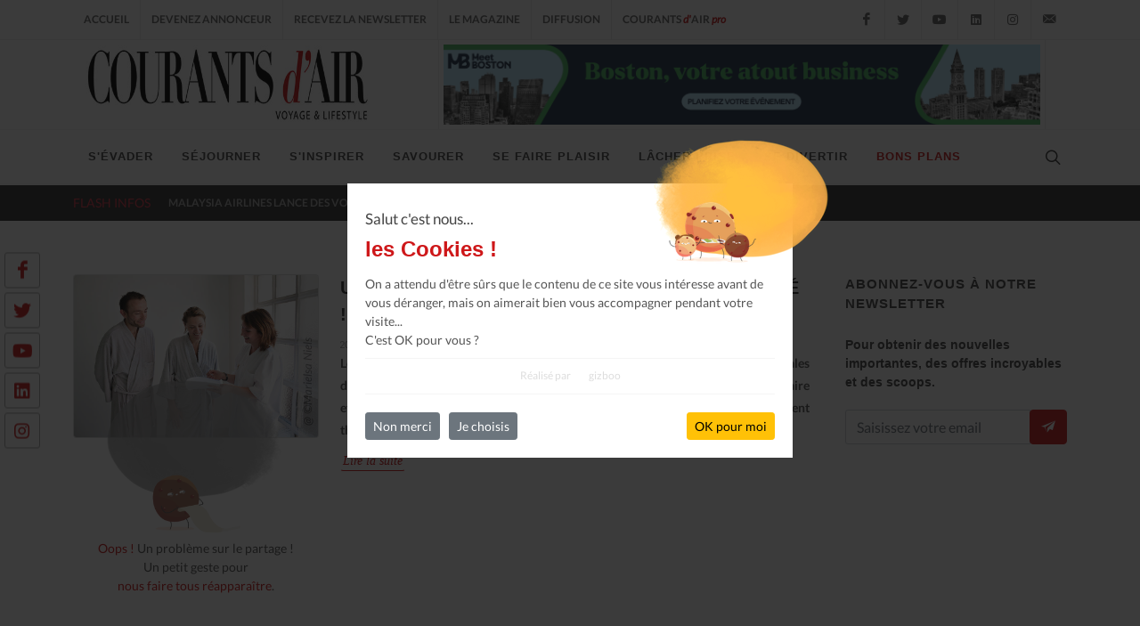

--- FILE ---
content_type: text/html; charset=UTF-8
request_url: https://www.courantsdair.com/les-articles,bons-plans,5?uid=1
body_size: 8069
content:

<!DOCTYPE html>
<html dir="ltr" lang="fr-FR">
<head>

	<meta http-equiv="content-type" content="text/html; charset=utf-8" />
	<meta name="author" content="gizboo.fr" />

    <meta name="description" content="Des bons plans, des idées futées, des promos, des astuces">
	<meta name="keywords" content=": bons plans, promos, promotions, promos voyages, promotions produits, discount, remise, actualités, bon à savoir, avantages, réductions, remises, au meilleur prix, budget, prix doux, voyager sans se ruiner, acheter malin, dépenser moins, bon plan voyage, bon plan sortie, bon plan loisir">
	<meta name="Revisit-after" content="30 days" />
	<meta name="robots" content="all">
	<meta name="googlebot" content="archive" />
	
	
	<link rel="stylesheet" href="https://www.courantsdair.com/static/css/_local.css?696b8dd9bafe1" type="text/css" />

	<meta name="viewport" content="width=device-width, initial-scale=1, maximum-scale=1" />

	<!-- External JavaScripts
	============================================= -->
	<script>
		var _settingsJSloadingQueue = [];
		_settingsJSloadingQueue.push(function(){ $.localCore.init(); });
	</script>
	<!-- Global site tag (gtag.js) - Google Ads: 1046058928 -->
	<script async src="https://www.googletagmanager.com/gtag/js?id=AW-1046058928"></script>
	<script>
		window.dataLayer = window.dataLayer || [];
		function gtag(){dataLayer.push(arguments);}
		gtag('js', new Date());
		gtag('config', 'AW-1046058928');
	</script>

	<!-- Document Title
	============================================= -->
	<link rel="shortcut icon" href="https://www.courantsdair.com/static/images/_logos/logo-courantsdair-blanc-icone.jpg" />

	<title>Courants d'Air, Bons plans</title>

</head>

<body class="stretched">

	<!-- Document Wrapper
	============================================= -->
	<div id="wrapper" class="clearfix">

		<!-- Top Bar
		============================================= -->
		<div id="top-bar">
			<div class="container clearfix">

				<div class="row justify-content-between">
					<div class="col-12 col-md-auto">

						<!-- Top Links
						============================================= -->
						<div class="top-links on-click">
							<ul class="top-links-container">
								<li class="top-links-item"><a href="https://www.courantsdair.com/bienvenue">Accueil</a></li>
								<li class="top-links-item"><a href="https://www.courantsdair.com/devenez-annonceur">Devenez Annonceur</a></li>
								<li class="top-links-item"><a href="https://www.courantsdair.com/recevez-newsletter">Recevez la Newsletter</a></li>
								<li class="top-links-item"><a href="https://www.courantsdair.com/le-magazine">Le Magazine</a></li>
								<li class="top-links-item"><a href="https://www.courantsdair.com/diffusion">Diffusion</a></li>
								<li class="top-links-item"><a href="https://www.courantsdair.com/pro"><strong style="text-transform:none;">COURANTS <em class="local-color">d'</em>AIR <em class="local-color" style="text-transform:lowercase;">pro</em></strong></a></li>
							</ul>
						</div><!-- .top-links end -->

					</div>

					<div class="col-12 col-md-auto">

						<!-- Top Social
						============================================= -->
						<ul id="top-social"><li><a title="Facebook - Courants d'air - le mag" target="_blank" href="https://www.facebook.com/courantsdairlemag" class="si-facebook"><span class="ts-icon"><i class="icon-facebook"></i></span></a></li><li><a title="Twitter - @Courantsdairmag" target="_blank" href="https://twitter.com/Courantsdairmag" class="si-twitter"><span class="ts-icon"><i class="icon-twitter"></i></span></a></li><li><a title="YouTube - @courantsdair1494" target="_blank" href="https://www.youtube.com/channel/UC5UrIvkF6EZ1aMif2Y_Rbww" class="si-youtube"><span class="ts-icon"><i class="icon-youtube"></i></span></a></li><li><a title="LinkedIn - Courants d'Air Magazine" target="_blank" href="https://www.linkedin.com/in/courants-d-air-magazine-2282201a5" class="si-linkedin"><span class="ts-icon"><i class="icon-linkedin"></i></span></a></li><li><a title="Instagram - courantsdair_magazine" target="_blank" href="https://www.instagram.com/courantsdair_magazine" class="si-instagram"><span class="ts-icon"><i class="icon-instagram"></i></span></a></li><li><a title="Contactez-nous" href="https://www.courantsdair.com/contactez-nous" class="si-email3"><span class="ts-icon"><i class="icon-email3"></i></span></a></li></ul>
					</div><!--//Top Social-->

				</div>

			</div>
		</div><!-- #top-bar end -->

		<!-- Header
		============================================= -->
		<header id="header" class="header-size-sm">
			<div class="container">
				<div class="header-row flex-column flex-lg-row justify-content-center justify-content-lg-start">

					<!-- Logo
					============================================= -->
					<div id="logo" class="me-0 me-lg-auto">
						<a href="https://www.courantsdair.com/bienvenue" class="standard-logo" data-dark-logo="https://www.courantsdair.com/static/images/_logos/logo-courantsdair-2.jpg"><img  style="max-width:350px;" src="https://www.courantsdair.com/static/images/_logos/logo-courantsdair-2.jpg" alt="Courants d'Air" /></a>
						<a href="https://www.courantsdair.com/bienvenue" class="retina-logo" data-dark-logo="https://www.courantsdair.com/static/images/_logos/logo-courantsdair-2.jpg"><img  style="max-width:350px;" src="https://www.courantsdair.com/static/images/_logos/logo-courantsdair-2.jpg" alt="Courants d'Air" /></a>
					</div><!-- #logo end -->

					<div class="header-misc mb-4 mb-lg-0 order-lg-last"><ul class="header-extras me-0 me-sm-4"><li><div data-hex="VXVmQUFSYVVxbG00SlF2UHF2UFBWdz09" style="cursor:pointer;" class="top-advert custom-advert"><img style="width:670px;height:90px;" src="https://www.courantsdair.com/flow/medias,VEQxbzVBM3ltNTVaMWFYSDB3dnFuUT09" alt="Boston" /></div></li></ul></div>				</div>
			</div>

			<div id="header-wrap" class="border-top border-f5">
				<div class="container">
					<div class="header-row justify-content-between flex-row-reverse flex-lg-row">

						<div class="header-misc">

							<!-- Top Search
							============================================= -->
							<div id="top-search" class="header-misc-icon">
								<a href="#" id="top-search-trigger"><i class="icon-line-search"></i><i class="icon-line-cross"></i></a>
							</div><!-- #top-search end -->

						</div>

						<div id="primary-menu-trigger">
							<svg class="svg-trigger" viewBox="0 0 100 100"><path d="m 30,33 h 40 c 3.722839,0 7.5,3.126468 7.5,8.578427 0,5.451959 -2.727029,8.421573 -7.5,8.421573 h -20"></path><path d="m 30,50 h 40"></path><path d="m 70,67 h -40 c 0,0 -7.5,-0.802118 -7.5,-8.365747 0,-7.563629 7.5,-8.634253 7.5,-8.634253 h 20"></path></svg>
						</div>

						<!-- Primary Navigation
						============================================= -->
						<nav class="primary-menu">

							<ul class="menu-container">
								<!--<li id="custom-logo-menu"><a href="https://www.courantsdair.com/bienvenue"><div><img style="max-width:100px;" src="https://www.courantsdair.com/static/images/logo-courantsdair-300-light.jpg" /></div></a></li>-->
								<li id="custom-logo-menu" class="menu-item"><a href="https://www.courantsdair.com/bienvenue"><div></div></a></li>
								<li class="menu-item"><a class="menu-link" href="https://www.courantsdair.com/les-articles,s-evader"><div>s'évader</div></a></li><li class="menu-item"><a class="menu-link" href="https://www.courantsdair.com/les-articles,sejourner"><div>séjourner</div></a></li><li class="menu-item"><a class="menu-link" href="https://www.courantsdair.com/les-articles,s-inspirer"><div>s'inspirer</div></a></li><li class="menu-item"><a class="menu-link" href="https://www.courantsdair.com/les-articles,savourer"><div>savourer</div></a></li><li class="menu-item"><a class="menu-link" href="https://www.courantsdair.com/les-articles,se-faire-plaisir"><div>se faire plaisir</div></a></li><li class="menu-item"><a class="menu-link" href="https://www.courantsdair.com/les-articles,lacher-prise"><div>lâcher prise</div></a></li><li class="menu-item"><a class="menu-link" href="https://www.courantsdair.com/les-articles,se-divertir"><div>se divertir</div></a></li><li class="menu-item current"><a class="menu-link" href="https://www.courantsdair.com/les-articles,bons-plans"><div>bons plans</div></a></li>							</ul>

						</nav><!-- #primary-menu end -->

						<!-- Top Search
						============================================= -->
						<form class="top-search-form" action="https://www.courantsdair.com/les-articles,recherche" method="get">
							<input type="text" name="_r" class="form-control" pattern=".{3,}" required title="3 caractères minimum" placeholder="Recherche...">
						</form>

					</div>
				</div>
			</div>
			<div class="header-wrap-clone"></div>
		</header><!-- #header end -->


<script>
	_settingsJSloadingQueue.push(function(){ $.localTools.infiniteajaxscroll(); });
</script>

<!-- Content
============================================= -->
<section id="content">
	<div class="content-wrap">

        
    <div class="section header-stick clearfix" style="padding:10px 0;background-color:#333;border-top: solid 1px white;">
        <div>
            <div class="container clearfix">
                <span class="bnews-title" style="color:#dc3545;margin-top:-1px;padding-top:0;">Flash Infos</span>
                <div class="fslider bnews-slider nobottommargin" data-speed="800" data-pause="6000" data-arrows="false" data-pagi="false">
                    <div class="flexslider">
                        <div class="slider-wrap">
                        <div class="slide"><a href="https://www.courantsdair.com/flow/glx,RWJocFZEWVNPOHdmcHZiM2xya29YZz09" style="color:#aaa;font-size:12px;margin-top:1px;text-transform:uppercase;"><strong>MALAYSIA AIRLINES LANCE DES VOLS DIRECTS ENTRE PARIS ET KUALA LUMPUR</strong></a></div><div class="slide"><a href="https://www.courantsdair.com/flow/glx,MmR3dEtZOEFhcWJDTStyYWZNaEVTZz09" style="color:#aaa;font-size:12px;margin-top:1px;text-transform:uppercase;"><strong>LE MISSOURI, SPRINGFIELD ET LA LÉGENDAIRE ROUTE 66 : UN ROAD TRIP INOUBLIABLE</strong></a></div><div class="slide"><a href="https://www.courantsdair.com/flow/glx,d1lwRmc4MVJkOEJob1hhV0V0THJXZz09" style="color:#aaa;font-size:12px;margin-top:1px;text-transform:uppercase;"><strong>CHARLESTON, CAROLINE DU SUD : LE TRÉSOR CACHÉ DES ETATS-UNIS</strong></a></div><div class="slide"><a href="https://www.courantsdair.com/flow/glx,TENpT0tzVndINm5LMDN5QWJIaXlydz09" style="color:#aaa;font-size:12px;margin-top:1px;text-transform:uppercase;"><strong>SHOKZ RÉVOLUTIONNE L'EXPÉRIENCE AUDIO DES SPORTIFS AVEC L'OPENSWIM PRO</strong></a></div><div class="slide"><a href="https://www.courantsdair.com/flow/glx,aTFTVnQ5aWlIN3UzZUVHZkl0WkF0dz09" style="color:#aaa;font-size:12px;margin-top:1px;text-transform:uppercase;"><strong>LA BOURGOGNE AU FIL DE L'EAU</strong></a></div>                        </div>
                    </div>
                </div><!--//fslider-->
            </div>
        </div>
    </div>


		<div class="container clearfix">

                <div class="si-sticky d-none d-lg-block" style="top:55%;">
        <a href="https://www.facebook.com/courantsdairlemag" class="social-icon si-facebook" data-animate="bounceInLeft" data-delay="100" title="Facebook - Courants d'air - le mag"><i class="icon-facebook local-color"></i><i class="icon-facebook"></i></a><a href="https://twitter.com/Courantsdairmag" class="social-icon si-twitter" data-animate="bounceInLeft" data-delay="200" title="Twitter - @Courantsdairmag"><i class="icon-twitter local-color"></i><i class="icon-twitter"></i></a><a href="https://www.youtube.com/channel/UC5UrIvkF6EZ1aMif2Y_Rbww" class="social-icon si-youtube" data-animate="bounceInLeft" data-delay="300" title="YouTube - @courantsdair1494"><i class="icon-youtube local-color"></i><i class="icon-youtube"></i></a><a href="https://www.linkedin.com/in/courants-d-air-magazine-2282201a5" class="social-icon si-linkedin" data-animate="bounceInLeft" data-delay="400" title="LinkedIn - Courants d'Air Magazine"><i class="icon-linkedin local-color"></i><i class="icon-linkedin"></i></a><a href="https://www.instagram.com/courantsdair_magazine" class="social-icon si-instagram" data-animate="bounceInLeft" data-delay="500" title="Instagram - courantsdair_magazine"><i class="icon-instagram local-color"></i><i class="icon-instagram"></i></a>    </div>

            <div class="row gutter-40 col-mb-80">

                <!-- Post Content
                ============================================= -->
                <div class="postcontent col-lg-9">

                    
                        <!-- Posts
                        ============================================= -->
                        <div id="posts-infos" class="row gutter-40 content-infos-infinity"><div class="entry col-12 mb-0 item-infinity"><div class="grid-inner row g-0"><div class="col-md-4"><div class="entry-image"><div class="card justify-content-center"><div style="text-align:center;"><figure class="fig-author mb-0"><a title="UN PEIGNOIR VOUS ATTEND EN AUVERGNE CET &Eacute;T&Eacute; !" href="https://www.courantsdair.com/flow/glx,RXVyeWtleDZUclB5cHJpL21PenJHdz09"><img class="img-news" src="https://www.courantsdair.com/flow/medias,VjVlcTVFdzY1THZOYTVDRFNMUURLQT09" alt="UN PEIGNOIR VOUS ATTEND EN AUVERGNE CET &Eacute;T&Eacute; !" /></a><figcaption><span class="small"><em>@ ©Marielsa Niels </em></span></figcaption></figure></div></div><!--//card--><div class="clear mt-2"></div><div class="bottommargin-sm" style="width:100%;padding:5px;position:relative;display:inline-block;">
    <div style="z-index: 1;position: absolute;top: 0px;left: 0px;display: flex;-webkit-box-pack: center;justify-content: center;width: 100%;padding: 30px 0px;opacity:0.8;">
        <img src="https://www.courantsdair.com/static/images/_consent/cookie-analytic-3.png" width="130" height="auto" style="z-index: 20 !important;position: relative !important;display: block !important;max-width: 140px !important;max-height: 70px !important;object-fit: contain !important;">
        <div style="z-index: 10;position: absolute;top: 0px;left: 0px;right: 0px;">
            <img src="https://www.courantsdair.com/static/images/_consent/thumbprint-full-2.png" width="200" height="134" style="position: absolute;top: -74px;left: 50%;right: -60px;transform: translate(-50%);width:200px !important;max-width: none !important;">
        </div>
    </div>
    <div style="position:relative;display:inline-block;margin-top: 100px;text-align:center;width:100%;">
        <span class="local-color">Oops !</span> Un problème sur le partage !
        <br/>Un petit geste pour<br/><a class="gzb-btn-show-consent" href="javascript:;">nous faire tous réapparaître</a>.
    </div>
</div>
</div><!--//entry-image--></div><!--//col-md-4--><div class="col-md-8 ps-md-4"><div class="entry-title title-sm"><h2><a href="https://www.courantsdair.com/flow/glx,RXVyeWtleDZUclB5cHJpL21PenJHdz09">UN PEIGNOIR VOUS ATTEND EN AUVERGNE CET ÉTÉ !</a></h2></div><!--//entry-title--><div class="entry-meta"><ul class="small"><li><i class="icon-calendar3"></i> 2020-07-16</li><li><i class="icon-folder-open"></i> FRANCE</li></ul></div><!--//entry-meta--><div class="entry-content"><p><strong>Les Accros du Peignoir refont parler d&rsquo;eux cet &eacute;t&eacute; dans les stations thermales d&rsquo;Auvergne. Afin de soulager nos corps et nos &acirc;mes chamboul&eacute;s par la crise sanitaire et le confinement, ils vous invitent &agrave; enfiler un peignoir dans un &eacute;tablissement thermal, pour la dur&eacute;e de votre choix, d&rsquo;une demi-journ&eacute;e &agrave; une semaine.</strong></p><a href="https://www.courantsdair.com/flow/glx,RXVyeWtleDZUclB5cHJpL21PenJHdz09" class="btn btn-link btn-sm d-none d-sm-inline-block mt-3 mt-xl-0 more-link">Lire la suite</a></div><!--//entry-content--></div></div><!--//grid-inner--><div class="divider divider-sm divider-border divider-center mt-0 mb-0"><a href="#" data-scrollto="#header"><img class="img-circle" src="https://www.courantsdair.com/static/images/_logos/icone-courantsdair-100x100-2019.jpg" style="width:40px;height:40px;opacity:0.8;" alt="Courants d'Air" /></a></div></div><!--//entry--><div class="entry col-12 mb-0 item-infinity"><div class="grid-inner row g-0"><div class="col-md-4"><div class="entry-image"><div class="card justify-content-center"><div style="text-align:center;"><figure class="fig-author mb-0"><a title="VIDEO CLIP " href="https://www.courantsdair.com/flow/glx,WlhTbytuM0RRcUljbkdiamxVREVTQT09"><img class="img-news" src="https://www.courantsdair.com/flow/medias,ajlZWFFNT3ZqV0tPQ3lhRWdvYm9oQT09" alt="VIDEO CLIP " /></a></figure></div></div><!--//card--><div class="clear mt-2"></div><div class="bottommargin-sm" style="width:100%;padding:5px;position:relative;display:inline-block;">
    <div style="z-index: 1;position: absolute;top: 0px;left: 0px;display: flex;-webkit-box-pack: center;justify-content: center;width: 100%;padding: 30px 0px;opacity:0.8;">
        <img src="https://www.courantsdair.com/static/images/_consent/cookie-analytic-15.png" width="130" height="auto" style="z-index: 20 !important;position: relative !important;display: block !important;max-width: 140px !important;max-height: 70px !important;object-fit: contain !important;">
        <div style="z-index: 10;position: absolute;top: 0px;left: 0px;right: 0px;">
            <img src="https://www.courantsdair.com/static/images/_consent/thumbprint-full-1.png" width="200" height="134" style="position: absolute;top: -74px;left: 50%;right: -60px;transform: translate(-50%);width:200px !important;max-width: none !important;">
        </div>
    </div>
    <div style="position:relative;display:inline-block;margin-top: 100px;text-align:center;width:100%;">
        <span class="local-color">Oops !</span> Un problème sur le partage !
        <br/>Un petit geste pour<br/><a class="gzb-btn-show-consent" href="javascript:;">nous faire tous réapparaître</a>.
    </div>
</div>
</div><!--//entry-image--></div><!--//col-md-4--><div class="col-md-8 ps-md-4"><div class="entry-title title-sm"><h2><a href="https://www.courantsdair.com/flow/glx,WlhTbytuM0RRcUljbkdiamxVREVTQT09">VIDEO CLIP </a></h2></div><!--//entry-title--><div class="entry-meta"><ul class="small"><li><i class="icon-calendar3"></i> 2020-05-20</li><li><i class="fas fa-feather-alt"></i> Catherine Nait</li><li title="1 vidéo(s) associée(s)"><i class="icon-film"></i></li></ul></div><!--//entry-meta--><div class="entry-content"><p><strong>COURANTS <span style="color: #ce1719;"><em>d'</em></span>AIR VOUS PROPOSE DE VOUS EVADER DE DECOUVRIR, DE TENTER L'AVENTURE, DE VOUS EMERVEILLER ET DE TOUJOURS RÊVER...</strong></p><a href="https://www.courantsdair.com/flow/glx,WlhTbytuM0RRcUljbkdiamxVREVTQT09" class="btn btn-link btn-sm d-none d-sm-inline-block mt-3 mt-xl-0 more-link">Lire la suite</a></div><!--//entry-content--></div></div><!--//grid-inner--><div class="divider divider-sm divider-border divider-center mt-0 mb-0"><a href="#" data-scrollto="#header"><img class="img-circle" src="https://www.courantsdair.com/static/images/_logos/icone-courantsdair-100x100-2019.jpg" style="width:40px;height:40px;opacity:0.8;" alt="Courants d'Air" /></a></div></div><!--//entry--><div class="entry col-12 mb-0 item-infinity"><div class="grid-inner row g-0"><div class="col-md-4"><div class="entry-image"><div class="card justify-content-center"><div style="text-align:center;"><figure class="fig-author mb-0"><a title="VOS PREMIERES BALADES AVEC LE PETIT FUT&Eacute;" href="https://www.courantsdair.com/flow/glx,b2RqKzlRV3U5RU5uV2FESVdMa2s4Zz09"><img class="img-news" src="https://www.courantsdair.com/flow/medias,ZzdrMmhiMGdHekxYK0FHZ0FXSFNHZz09" alt="VOS PREMIERES BALADES AVEC LE PETIT FUT&Eacute;" /></a><figcaption><span class="small"><em>@ JEAN-MARY MARCHAL/LE PETIT FUTÉ</em></span></figcaption></figure></div></div><!--//card--><div class="clear mt-2"></div><div class="bottommargin-sm" style="width:100%;padding:5px;position:relative;display:inline-block;">
    <div style="z-index: 1;position: absolute;top: 0px;left: 0px;display: flex;-webkit-box-pack: center;justify-content: center;width: 100%;padding: 30px 0px;opacity:0.8;">
        <img src="https://www.courantsdair.com/static/images/_consent/cookie-analytic-11.png" width="130" height="auto" style="z-index: 20 !important;position: relative !important;display: block !important;max-width: 140px !important;max-height: 70px !important;object-fit: contain !important;">
        <div style="z-index: 10;position: absolute;top: 0px;left: 0px;right: 0px;">
            <img src="https://www.courantsdair.com/static/images/_consent/thumbprint-full-1.png" width="200" height="134" style="position: absolute;top: -74px;left: 50%;right: -60px;transform: translate(-50%);width:200px !important;max-width: none !important;">
        </div>
    </div>
    <div style="position:relative;display:inline-block;margin-top: 100px;text-align:center;width:100%;">
        <span class="local-color">Oops !</span> Un problème sur le partage !
        <br/>Un petit geste pour<br/><a class="gzb-btn-show-consent" href="javascript:;">nous faire tous réapparaître</a>.
    </div>
</div>
</div><!--//entry-image--></div><!--//col-md-4--><div class="col-md-8 ps-md-4"><div class="entry-title title-sm"><h2><a href="https://www.courantsdair.com/flow/glx,b2RqKzlRV3U5RU5uV2FESVdMa2s4Zz09">VOS PREMIERES BALADES AVEC LE PETIT FUTÉ</a></h2></div><!--//entry-title--><div class="entry-meta"><ul class="small"><li><i class="icon-calendar3"></i> 2020-05-15</li><li><i class="icon-folder-open"></i> FRANCE</li></ul></div><!--//entry-meta--><div class="entry-content"><p><strong>En attendant l'été, PETIT FUTE vous offre une nouvelle série de guides numérique auutour de... 12 titres et 12 villes de France.</strong></p><a href="https://www.courantsdair.com/flow/glx,b2RqKzlRV3U5RU5uV2FESVdMa2s4Zz09" class="btn btn-link btn-sm d-none d-sm-inline-block mt-3 mt-xl-0 more-link">Lire la suite</a></div><!--//entry-content--></div></div><!--//grid-inner--><div class="divider divider-sm divider-border divider-center mt-0 mb-0"><a href="#" data-scrollto="#header"><img class="img-circle" src="https://www.courantsdair.com/static/images/_logos/icone-courantsdair-100x100-2019.jpg" style="width:40px;height:40px;opacity:0.8;" alt="Courants d'Air" /></a></div></div><!--//entry--><div class="entry col-12 mb-0 item-infinity"><div class="grid-inner row g-0"><div class="col-md-4"><div class="entry-image"><div class="card justify-content-center"><div style="text-align:center;"><figure class="fig-author mb-0"><a title="KOL, ET SI LE MEILLEUR BAR DE LA VILLE&hellip; C'ETAIT CHEZ NOUS ?" href="https://www.courantsdair.com/flow/glx,d0dKT1htNm5xcUFuTzUrb0JJdHFvZz09"><img class="img-news" src="https://www.courantsdair.com/flow/medias,NnIyV3U5TC9IN3czaVgxNmNVTmN1dz09" alt="KOL, ET SI LE MEILLEUR BAR DE LA VILLE&hellip; C'ETAIT CHEZ NOUS ?" /></a></figure></div></div><!--//card--><div class="clear mt-2"></div><div class="bottommargin-sm" style="width:100%;padding:5px;position:relative;display:inline-block;">
    <div style="z-index: 1;position: absolute;top: 0px;left: 0px;display: flex;-webkit-box-pack: center;justify-content: center;width: 100%;padding: 30px 0px;opacity:0.8;">
        <img src="https://www.courantsdair.com/static/images/_consent/cookie-analytic-22.png" width="130" height="auto" style="z-index: 20 !important;position: relative !important;display: block !important;max-width: 140px !important;max-height: 70px !important;object-fit: contain !important;">
        <div style="z-index: 10;position: absolute;top: 0px;left: 0px;right: 0px;">
            <img src="https://www.courantsdair.com/static/images/_consent/thumbprint-full-2.png" width="200" height="134" style="position: absolute;top: -74px;left: 50%;right: -60px;transform: translate(-50%);width:200px !important;max-width: none !important;">
        </div>
    </div>
    <div style="position:relative;display:inline-block;margin-top: 100px;text-align:center;width:100%;">
        <span class="local-color">Oops !</span> Un problème sur le partage !
        <br/>Un petit geste pour<br/><a class="gzb-btn-show-consent" href="javascript:;">nous faire tous réapparaître</a>.
    </div>
</div>
</div><!--//entry-image--></div><!--//col-md-4--><div class="col-md-8 ps-md-4"><div class="entry-title title-sm"><h2><a href="https://www.courantsdair.com/flow/glx,d0dKT1htNm5xcUFuTzUrb0JJdHFvZz09">KOL, ET SI LE MEILLEUR BAR DE LA VILLE… C'ETAIT CHEZ NOUS ?</a></h2></div><!--//entry-title--><div class="entry-meta"><ul class="small"><li><i class="icon-calendar3"></i> 2020-04-20</li></ul></div><!--//entry-meta--><div class="entry-content"><p><strong>Depuis le début du confinement, la tendance des « apéros-visio » a envahi le quotidien de nombreux français.</strong></p><a href="https://www.courantsdair.com/flow/glx,d0dKT1htNm5xcUFuTzUrb0JJdHFvZz09" class="btn btn-link btn-sm d-none d-sm-inline-block mt-3 mt-xl-0 more-link">Lire la suite</a></div><!--//entry-content--></div></div><!--//grid-inner--><div class="divider divider-sm divider-border divider-center mt-0 mb-0"><a href="#" data-scrollto="#header"><img class="img-circle" src="https://www.courantsdair.com/static/images/_logos/icone-courantsdair-100x100-2019.jpg" style="width:40px;height:40px;opacity:0.8;" alt="Courants d'Air" /></a></div></div><!--//entry--><div class="entry col-12 mb-0 item-infinity"><div class="grid-inner row g-0"><div class="col-md-4"><div class="entry-image"><div class="card justify-content-center"><div style="text-align:center;"><figure class="fig-author mb-0"><a title="UNE VISITE VIRTUELLE DE 3 MUS&Eacute;ES D'EXCEPTION EN TURQUIE" href="https://www.courantsdair.com/flow/glx,ajhzaEdWVVhZTG5MWjZNU1BpeFA4dz09"><img class="img-news" src="https://www.courantsdair.com/flow/medias,Mjl2VEZlQjFQdXR1bmRWOGx4ekdxZz09" alt="UNE VISITE VIRTUELLE DE 3 MUS&Eacute;ES D'EXCEPTION EN TURQUIE" /></a></figure></div></div><!--//card--><div class="clear mt-2"></div><div class="bottommargin-sm" style="width:100%;padding:5px;position:relative;display:inline-block;">
    <div style="z-index: 1;position: absolute;top: 0px;left: 0px;display: flex;-webkit-box-pack: center;justify-content: center;width: 100%;padding: 30px 0px;opacity:0.8;">
        <img src="https://www.courantsdair.com/static/images/_consent/cookie-analytic-18.png" width="130" height="auto" style="z-index: 20 !important;position: relative !important;display: block !important;max-width: 140px !important;max-height: 70px !important;object-fit: contain !important;">
        <div style="z-index: 10;position: absolute;top: 0px;left: 0px;right: 0px;">
            <img src="https://www.courantsdair.com/static/images/_consent/thumbprint-full-2.png" width="200" height="134" style="position: absolute;top: -74px;left: 50%;right: -60px;transform: translate(-50%);width:200px !important;max-width: none !important;">
        </div>
    </div>
    <div style="position:relative;display:inline-block;margin-top: 100px;text-align:center;width:100%;">
        <span class="local-color">Oops !</span> Un problème sur le partage !
        <br/>Un petit geste pour<br/><a class="gzb-btn-show-consent" href="javascript:;">nous faire tous réapparaître</a>.
    </div>
</div>
</div><!--//entry-image--></div><!--//col-md-4--><div class="col-md-8 ps-md-4"><div class="entry-title title-sm"><h2><a href="https://www.courantsdair.com/flow/glx,ajhzaEdWVVhZTG5MWjZNU1BpeFA4dz09">UNE VISITE VIRTUELLE DE 3 MUSÉES D'EXCEPTION EN TURQUIE</a></h2></div><!--//entry-title--><div class="entry-meta"><ul class="small"><li><i class="icon-calendar3"></i> 2020-04-17</li><li><i class="icon-folder-open"></i> MOYEN-ORIENT</li></ul></div><!--//entry-meta--><div class="entry-content"><p><strong>La situation mondiale liée au Covid-19 a contraint la Turquie à fermer ses portes durant de longs mois. Lorsqu'il sera enfin temps, nous pourrons repartir vivre de grandes émotions dans ce pays millénaire.</strong></p><a href="https://www.courantsdair.com/flow/glx,ajhzaEdWVVhZTG5MWjZNU1BpeFA4dz09" class="btn btn-link btn-sm d-none d-sm-inline-block mt-3 mt-xl-0 more-link">Lire la suite</a></div><!--//entry-content--></div></div><!--//grid-inner--><div class="divider divider-sm divider-border divider-center mt-0 mb-0"><a href="#" data-scrollto="#header"><img class="img-circle" src="https://www.courantsdair.com/static/images/_logos/icone-courantsdair-100x100-2019.jpg" style="width:40px;height:40px;opacity:0.8;" alt="Courants d'Air" /></a></div></div><!--//entry--></div>
                        <div id="spinner-infinity" class="spinner">Chargement...</div>

                        <div id="pagination-infinity" style="display:none;">
                            <a href="https://www.courantsdair.com/les-articles,bons-plans,1?uid=1">1</a> <a href="https://www.courantsdair.com/les-articles,bons-plans,2?uid=1">2</a> <a href="https://www.courantsdair.com/les-articles,bons-plans,3?uid=1">3</a> <a href="https://www.courantsdair.com/les-articles,bons-plans,4?uid=1">4</a> 5 <a href="https://www.courantsdair.com/les-articles,bons-plans,6?uid=1" class="suivant">6</a> <a href="https://www.courantsdair.com/les-articles,bons-plans,7?uid=1">7</a> <a href="https://www.courantsdair.com/les-articles,bons-plans,8?uid=1">8</a> <a href="https://www.courantsdair.com/les-articles,bons-plans,9?uid=1">9</a> <a href="https://www.courantsdair.com/les-articles,bons-plans,10?uid=1">10</a> <a href="https://www.courantsdair.com/les-articles,bons-plans,11?uid=1">11</a> <a href="https://www.courantsdair.com/les-articles,bons-plans,12?uid=1">12</a> <a href="https://www.courantsdair.com/les-articles,bons-plans,13?uid=1">13</a> <a href="https://www.courantsdair.com/les-articles,bons-plans,14?uid=1">14</a> <a href="https://www.courantsdair.com/les-articles,bons-plans,15?uid=1">15</a> <a href="https://www.courantsdair.com/les-articles,bons-plans,16?uid=1">16</a> <a href="https://www.courantsdair.com/les-articles,bons-plans,17?uid=1">17</a> <a href="https://www.courantsdair.com/les-articles,bons-plans,18?uid=1">18</a> <a href="https://www.courantsdair.com/les-articles,bons-plans,19?uid=1">19</a> <a href="https://www.courantsdair.com/les-articles,bons-plans,20?uid=1">20</a> <a href="https://www.courantsdair.com/les-articles,bons-plans,21?uid=1">21</a> <a href="https://www.courantsdair.com/les-articles,bons-plans,22?uid=1">22</a> <a href="https://www.courantsdair.com/les-articles,bons-plans,23?uid=1">23</a> <a href="https://www.courantsdair.com/les-articles,bons-plans,24?uid=1">24</a> <a href="https://www.courantsdair.com/les-articles,bons-plans,25?uid=1">25</a> <a href="https://www.courantsdair.com/les-articles,bons-plans,26?uid=1">26</a> <a href="https://www.courantsdair.com/les-articles,bons-plans,27?uid=1">27</a> <a href="https://www.courantsdair.com/les-articles,bons-plans,28?uid=1">28</a> <a href="https://www.courantsdair.com/les-articles,bons-plans,29?uid=1">29</a> <a href="https://www.courantsdair.com/les-articles,bons-plans,30?uid=1">30</a> <a href="https://www.courantsdair.com/les-articles,bons-plans,31?uid=1">31</a> <a href="https://www.courantsdair.com/les-articles,bons-plans,32?uid=1">32</a> <a href="https://www.courantsdair.com/les-articles,bons-plans,33?uid=1">33</a> <a href="https://www.courantsdair.com/les-articles,bons-plans,34?uid=1">34</a> <a href="https://www.courantsdair.com/les-articles,bons-plans,35?uid=1">35</a> <a href="https://www.courantsdair.com/les-articles,bons-plans,36?uid=1">36</a> <a href="https://www.courantsdair.com/les-articles,bons-plans,37?uid=1">37</a> <a href="https://www.courantsdair.com/les-articles,bons-plans,38?uid=1">38</a> <a href="https://www.courantsdair.com/les-articles,bons-plans,39?uid=1">39</a> <a href="https://www.courantsdair.com/les-articles,bons-plans,40?uid=1">40</a> <a href="https://www.courantsdair.com/les-articles,bons-plans,41?uid=1">41</a> <a href="https://www.courantsdair.com/les-articles,bons-plans,42?uid=1">42</a> <a href="https://www.courantsdair.com/les-articles,bons-plans,43?uid=1">43</a> <a href="https://www.courantsdair.com/les-articles,bons-plans,44?uid=1">44</a> <a href="https://www.courantsdair.com/les-articles,bons-plans,45?uid=1">45</a> <a href="https://www.courantsdair.com/les-articles,bons-plans,46?uid=1">46</a>                         </div>

                                        
                </div><!--//postcontent-->

                
<!-- Sidebar
sticky-sidebar-wrap : vérifier sur le modele 6.4 : ne fonctionne pas
============================================= -->
<!--<div class="sidebar sticky-sidebar-wrap col-lg-3">-->
<div class="sidebar col-lg-3 ">
    <div class="sidebar-widgets-wrap">

        <div class="widget clearfix">

    <h4 class="highlight-me">Abonnez-vous à notre Newsletter</h4>
    <h5>Pour obtenir des nouvelles importantes, des offres incroyables et des scoops.</h5>
    <form id="newsletters-quick-form" name="newsletters-quick-form" method="post" class="mt-0 mb-0">
        <div class="input-group divcenter">
            <input type="email" id="contacts_email_control" class="form-control required" placeholder="Saisissez votre email" required="required" />
            <div class="input-group-append">
                <button class="btn btn-local" type="submit"><i class="icon-email2"></i></button>
            </div>
        </div>
    </form>

</div>
    
    </div>
</div><!-- .sidebar end -->

		    </div>
	
        </div><!--//container-->
        
    </div><!--//content-wrap-->
</section>

		<!-- Footer
		============================================= -->
		<footer id="footer" class="dark">
				
			<!-- Copyrights
			============================================= -->
			<div id="copyrights">

				<div class="container">

					<div class="row col-mb-30">

						<div class="col-md-6 text-center text-md-start">
							&copy; <strong style="text-transform:none;">COURANTS <em class="local-color">d'</em>AIR</strong> 2019 , réalisé par <a target="_blank" href="//www.gizboo.fr">gizboo</a>.<br>
							<div class="copyrights-menu copyright-links clearfix">
								<a href="https://www.courantsdair.com/devenez-annonceur">Annonceur</a>
								/<a href="https://www.courantsdair.com/a-propos">A propos</a>
								/<a href="https://www.courantsdair.com/qui-sommes-nous">Qui sommes-nous ?</a>
								/<a href="https://www.courantsdair.com/conditions-generales-de-vente">CGV</a>
								/<a href="https://www.courantsdair.com/mentions-legales">Mentions</a>
								/<a class="gzb-btn-show-consent" href="javascript:;">Cookies</a>
							</div>
						</div>

						<div class="col-md-3 text-center text-md-start">
							Partenaire de
							&nbsp;<a target="_blank" href="//breeziful.com"><img style="width:30%;" src="https://www.courantsdair.com/static/images/_logos/partners-logo-breeziful.com.png" alt="Courants d'Air : partenaire de Breeziful" /></a>
						</div>
					
						<div class="col-md-3 text-center text-md-end">
							<div class="d-flex justify-content-center justify-content-md-end">
								<a title="Facebook - Courants d'air - le mag" target="_blank" href="https://www.facebook.com/courantsdairlemag" class="social-icon si-small si-borderless si-facebook"><i class="icon-facebook"></i><i class="icon-facebook"></i></a><a title="Twitter - @Courantsdairmag" target="_blank" href="https://twitter.com/Courantsdairmag" class="social-icon si-small si-borderless si-twitter"><i class="icon-twitter"></i><i class="icon-twitter"></i></a><a title="YouTube - @courantsdair1494" target="_blank" href="https://www.youtube.com/channel/UC5UrIvkF6EZ1aMif2Y_Rbww" class="social-icon si-small si-borderless si-youtube"><i class="icon-youtube"></i><i class="icon-youtube"></i></a><a title="LinkedIn - Courants d'Air Magazine" target="_blank" href="https://www.linkedin.com/in/courants-d-air-magazine-2282201a5" class="social-icon si-small si-borderless si-linkedin"><i class="icon-linkedin"></i><i class="icon-linkedin"></i></a><a title="Instagram - courantsdair_magazine" target="_blank" href="https://www.instagram.com/courantsdair_magazine" class="social-icon si-small si-borderless si-instagram"><i class="icon-instagram"></i><i class="icon-instagram"></i></a>							</div>

							<div class="clear"></div>

							<a href="https://www.courantsdair.com/contactez-nous"><i class="icon-envelope2"></i> contact@courantsdair.com</a>
						</div>

					</div>

				</div>

			</div><!-- #copyrights end -->

		</footer><!-- #footer end -->

	</div><!-- #wrapper end -->

	
	<!-- Go To Top
	============================================= -->
	<div id="gotoTop" class="icon-angle-up"></div>

	<div class="hidden">
		<div data-notify-id="error" data-notify-type="error" data-notify-position="bottom-full-width" data-notify-msg="<i class=icon-remove-sign></i> Une erreur est survenue, veuillez réessayer ou nous contacter."></div>
		<div data-notify-id="error-custom" data-notify-type="error" data-notify-position="bottom-full-width" data-notify-msg=""></div>
		<div data-notify-id="success" data-notify-type="success" data-notify-position="bottom-full-width" data-notify-msg="<i class=icon-ok-sign></i> Votre requête a été exécutée avec succès."></div>
		<div data-notify-id="success-contact" data-notify-type="success" data-notify-position="bottom-full-width" data-notify-msg="<i class=icon-ok-sign></i> Votre message a été envoyé, nous vous répondrons dans les plus brefs délais."></div>
		<div data-notify-id="success-custom" data-notify-type="success" data-notify-position="bottom-full-width" data-notify-msg=""></div>
	</div>

	<script>
		var _PROJECT			= "Courants d'Air";
		var _PROJECT_name		= "wwwCourantsdAir";
		var _PROJECT_short		= "CdA";
		var _EMAIL_manager		= "contact@courantsdair.com";

		var BASE_URL			= "https://www.courantsdair.com";
		var BASE_STATIC			= "https://www.courantsdair.com/static";
		var BASE_FLOW			= "https://www.courantsdair.com/flow";
		var SCRIPT_NAME			= "news.list.php";
		var PROS_URL			= "/pro";
		var MOBILE_URL			= "https://www.courantsdair.com/mobile";
		
		var currTopic			= "tips";
		var currCategory		= "";
		var currPage			= "5";
		var urlType				= "les-articles,bons-plans";

		var _IsConnected		= "no";
		var _IsLocal			= "no";
		var _IsIE				= "no";
        var _IsPros             = "no";
        var _IsMobile           = "no";
	</script>

	<script src="https://www.courantsdair.com/static/vendors/_tpl/_site/canvas-6.4/js/jquery.js"></script>
	<script src="https://www.courantsdair.com/static/vendors/_tpl/_site/canvas-6.4/js/plugins.min.js"></script>
	<script src="https://www.courantsdair.com/static/vendors/_tpl/_site/canvas-6.4/js/functions.js"></script>
	
	<!-- Select-Boxes Plugin -->
	<script src="https://www.courantsdair.com/static/vendors/_tpl/_site/canvas-6.4/js/components/select-boxes.js"></script>

	<script src="https://www.courantsdair.com/static/js/local.alone.js"></script>
	<script src="https://www.courantsdair.com/static/vendors/_utils/LAB.min.js"></script>
	<script>
		var uidCache = (Math.random() + '').replace('0.', '');
		var $JSLoadDefer = $LAB
			.setOptions({AlwaysPreserveOrder:true})
			.script(BASE_STATIC + '/vendors/_utils/utils.pdf-dflip/1.2.4/dflip/js/dflip.min.js')
			.script(BASE_STATIC + '/vendors/_utils/utils.captcha/js/client_captcha.js')
			.script(BASE_STATIC + '/vendors/_utils/utils.social-shariff-3.2.1/shariff.min.js')
			.script(BASE_STATIC + '/vendors/_utils/bootbox.5.0.min.js')
			.script(BASE_STATIC + '/vendors/_utils/jquery.blockUI.js')
			.script(BASE_STATIC + '/vendors/_utils/jquery.cookies.js')
			.script(BASE_STATIC + '/vendors/_utils/jquery.fileDownload.js')
			.script(BASE_STATIC + '/vendors/_utils/infinite-ajax-scroll.min.js')
			//gizboo
			.script(BASE_STATIC + '/js/_gzb.api.js?' + uidCache)
			.script(BASE_STATIC + '/js/local.core.js?' + uidCache)
		;
		if(_settingsJSloadingQueue){ for(var i=0,len=_settingsJSloadingQueue.length; i<len; i++){ $JSLoadDefer = $JSLoadDefer.wait(_settingsJSloadingQueue[i]); }}
	</script>

	
</body>
</html>


--- FILE ---
content_type: text/css
request_url: https://www.courantsdair.com/static/css/_local.css?696b8dd9bafe1
body_size: 1756
content:
@charset "UTF-8";

@import url('fonts/cssLato.css');
@import url('fonts/_fontawesome/5.15.4/css/all.min.css');

/* tpl */
@import url('../vendors/_tpl/_site/canvas-6.4/css/bootstrap.css');
@import url('../vendors/_tpl/_site/canvas-6.4/style.css');
@import url('../vendors/_tpl/_site/canvas-6.4/css/swiper.css');
@import url('../vendors/_tpl/_site/canvas-6.4/css/dark.css');
@import url('../vendors/_tpl/_site/canvas-6.4/css/font-icons.css');
@import url('../vendors/_tpl/_site/canvas-6.4/css/animate.css');
@import url('../vendors/_tpl/_site/canvas-6.4/css/magnific-popup.css');

@import url('../vendors/_tpl/_site/canvas-6.4/css/components/select-boxes.css');
@import url('../vendors/_tpl/_site/canvas-6.4/css/components/bs-datatable.css');
@import url('../vendors/_tpl/_site/canvas-6.4/css/components/datepicker.css');
@import url('../vendors/_tpl/_site/canvas-6.4/css/components/timepicker.css');

/* utils */

/* liseuse pdf */
@import url('../vendors/_utils/utils.pdf-dflip/1.2.4/dflip/css/dflip.min.css');
@import url('../vendors/_utils/utils.pdf-dflip/1.2.4/dflip/css/themify-icons.min.css');

/* partage */
@import url('../vendors/_utils/utils.social-shariff-3.2.1/shariff.min.css');

/*********************************************************/
/* GIZBOO
/*********************************************************/

/*
    lightbox
*/
.consent-white-popup {
  position: relative;
  background: #FFF;
  padding: 20px;
  width: auto;
  max-width: 500px;
  margin: 20px auto;
}

.shariff .orientation-horizontal.button-style-standard li {max-width: 140px !important;}

/*********************************************************/
/* LOCAL-tpl
/*********************************************************/

/*
 * dans style.css
 * replace #1ABC9C par #ce1719
 */

/*
  Aspect global
*/
body {
  font-size: 0.9rem;
}

/*
  Gestion des couleurs
*/
.local-color{color:#ce1719;}
.local-bgcolor{background-color:#ce1719;}

.btn-local {color: #fff;background-color: #ce1719;border-color: #ce1719;}
.btn-local:hover {color: #fff;background-color: #971113;border-color: #1e7e34 #870d0f;}
.btn-local:focus, .btn-local.focus {box-shadow: 0 0 0 0.2rem rgba(72, 180, 97, 0.5);}
.btn-local.disabled, .btn-local:disabled {color: #fff;background-color: #ce1719;border-color: #ce1719;}
.btn-local:not(:disabled):not(.disabled):active, .btn-local:not(:disabled):not(.disabled).active, .show > .btn-local.dropdown-toggle {color: #fff;background-color: #870d0f;border-color: #780e10;}
.btn-local:not(:disabled):not(.disabled):active:focus, .btn-local:not(:disabled):not(.disabled).active:focus, .show > .btn-local.dropdown-toggle:focus {box-shadow: 0 0 0 0.2rem rgba(72, 180, 97, 0.5);}

/*
  Gestion du slide de la page d'accueil
*/
#sliderHome {height:350px;}

/*
  Gestion du copyright sur les photos
*/
figure.fig-author {display:block;position:relative;}
figure.fig-author img {width: 100%;height: auto;}
figure.fig-author figcaption {position: absolute;top:0;right:0;height:100%;width:1.5em;background-color:#ddd;opacity:0.6;}
figure.fig-author figcaption span {position: absolute;color:#484848;bottom:0;left:-2px;white-space: nowrap;padding: 0 1em;line-height: 2em;transform-origin: top left;transform: translate(0%, 100%) rotate(-90deg);}

.fig-slideshow {position:absolute;bottom:-35px;text-shadow:none;color:#484848;font-size:0.5em;opacity:0.5;}

/*
  Image play sur les videos
*/
.youtube-player-play {
	height: 50px;
	width: 50px;
	left: 50%;
	top: 50%;
	margin-left: -25px;
	margin-top: -20px;
	position: absolute;
	background: url('../images/ytplay.png') no-repeat;
  background-size: contain;
	cursor: pointer;
}

/*
  pastille du thème principal sur les photos
*/
.topics-plug {
  position: absolute;
  top: 10px;
  left: 10px;
  padding: 6px 10px;
  background-color: #ce1719;
  color: #FFF;
  text-shadow: 1px 1px 1px rgba(0,0,0,0.2);
  text-transform: uppercase;
  border-radius: 2px;
  font-size: 0.7em;
  z-index: 5;
}

/*
  Gestion de la couverture du magazine
*/
#box-magazine-cover {width:200px;height:100px;position:fixed;right:70px;background:none;opacity:0.8;cursor:pointer;}
#box-magazine-cover.opened {bottom:179px;}
#box-magazine-cover.closed {bottom:-50px;display:block !important;}

/*
  Gestion de la topbar
*/
.top-links-item.active { background-color: #EEE; }

/*
  Gestion de la page title
*/
/*
  couleur de fond local pour le bandeau du titre
*/
#page-title { border-bottom: none;}
#page-title.page-title-local { background-color: #ce1719; padding: 20px 0; }
#page-title.page-title-local h1 { color: rgba(255,255,255,0.9) !important; }
#page-title.page-title-local span { color: rgba(255,255,255,0.7); }
#page-title.page-title-local .breadcrumb a { color: rgba(255,255,255,0.8); }
#page-title.page-title-local .breadcrumb-item + .breadcrumb-item::before { color: #fff; }

/*
  Gestion du logo dans le menu primaire
  show/hide le logo dans la barre de menu
*/
#custom-logo-menu div {width:100px;height:19px;background-size:100px 19px;background-repeat:no-repeat;background-image:url('../images/_logos/logo-courantsdair-300-light.jpg');}
#header:not(.sticky-header) #custom-logo-menu {display:none;}
#header .sticky-header #custom-logo-menu {display:block;}

#custom-logo-pro-menu div {width:100px;height:19px;background-size:100px 19px;background-repeat:no-repeat;background-image:url('../images/_logos/logo-courantsdair-pro-light.jpg');}
#header:not(.sticky-header) #custom-logo-pro-menu {display:none;}
#header .sticky-header #custom-logo-pro-menu {display:block;}

/*
  Gestion des articles
*/
.entry::after { /* suppression de la lign de fin */
  background-color: #fff;
  margin-top:0;
  height:0;
}
.entry-image, .entry-meta {margin-bottom:0;}
.entry-meta:not(.no-separator) li::before {
  content: '';
  width: 0px;
  display: inline-block;
  margin-right: 0px;
}
.entry-content {margin-top:0;}
.entry-content p {text-align:justify;margin-bottom:10px;}

/*
  Gestion du texte
*/
.text-justify {text-align:justify;}

--- FILE ---
content_type: text/javascript
request_url: https://www.courantsdair.com/static/js/_gzb.api.js?4962834670756624
body_size: 5015
content:
/*
 * by GizBoo
 * _gzb.api.js
 * version 1.0.0 - 2014
 * 
 */

(function($) {

	$.fn.gzbHasScrollBar = function() { return this.get(0).scrollHeight > this.height(); };
	
	$.fn.gzbFormReset = function() { $(document).find(this)[0].reset(); };
	
	$.fn.gzbInputCharsLimiter = function(limit, elem) {
		$(this).on("keyup keydown focus", function() { setCount(this, elem); });
		function setCount(src, elem) {
			var chars = src.value.length;
			if (chars > limit) {
				src.value = src.value.substr(0, limit);
				chars = limit;
			}
			elem.html(chars + ' /');
		}
		setCount($(this)[0], elem);
	};

	$.fn.gzbScrollTo = function(target) {
		if (target.length) {
			$('html, body').stop().animate( { scrollTop: $(target).offset().top - 150 }, 1500);
			return false;
		}
    };

	$.gzbModalAlert = function($opts) {
		if ($opts.msg) {
			bootbox.dialog({message: $opts.msg, buttons: {main: {label: ($opts.label ? $opts.label : 'Fermer'), className: ($opts.cls ? $opts.cls : 'btn-danger')}}});
		}
	};

	$.gzbFormatNumber = function(number, decimals, dec_point, thousands_sep) {
		var n = number, prec = decimals;
		var toFixedFix = function (n,prec) {
			var k = Math.pow(10,prec);
			return (Math.round(n*k)/k).toString();
		};
		n = !isFinite(+n) ? 0 : +n;
		prec = !isFinite(+prec) ? 0 : Math.abs(prec);
		var sep = (typeof thousands_sep === 'undefined') ? ',' : thousands_sep;
		var dec = (typeof dec_point === 'undefined') ? '.' : dec_point;
		var s = (prec > 0) ? toFixedFix(n, prec) : toFixedFix(Math.round(n), prec);
		//fix for IE parseFloat(0.55).toFixed(0) = 0;
		var abs = toFixedFix(Math.abs(n), prec);
		var _, i;
		if (abs >= 1000) {
			_ = abs.split(/\D/);
			i = _[0].length % 3 || 3;
			_[0] = s.slice(0,i + (n < 0)) + _[0].slice(i).replace(/(\d{3})/g, sep+'$1');
			s = _.join(dec);
		} else {
			s = s.replace('.', dec);
		}
		var decPos = s.indexOf(dec);
		if (prec >= 1 && decPos !== -1 && (s.length-decPos-1) < prec) {
			s += new Array(prec-(s.length-decPos-1)).join(0)+'0';
		} else if (prec >= 1 && decPos === -1) {
			s += dec+new Array(prec).join(0)+'0';
		}
		return s;
	};

	//necessite jquery.blockUI.js
	$.gzbBlockUI = function() {
		$.blockUI({
			css: {
				border: 'none',
				padding: '15px',
				backgroundColor: '#000',
				'-webkit-border-radius': '10px',
				'-moz-border-radius': '10px',
				opacity: 0.5,
				color: '#fff'
			},
			message: 'Exécution en cours...'
		});
	};
	$.gzbUnblockUI = function() { $.unblockUI(); };

	$.gzbReplaceSpecialCharsFromWord = function(str) {
		var listChars = {
			'Š': 'S', 'š': 's', 'Đ': 'Dj', 'đ': 'dj', 'Ž': 'Z', 'ž': 'z',
			'Č': 'C', 'č': 'c', 'Ć': 'C', 'ć': 'c', 'À': 'A', 'Á': 'A', 'Â': 'A', 'Ã': 'A',
			'Ä': 'A', 'Å': 'A', 'Æ': 'A', 'Ç': 'C', 'È': 'E', 'É': 'E', 'Ê': 'E', 'Ë': 'E',
			'Ì': 'I', 'Í': 'I', 'Î': 'I', 'Ï': 'I', 'Ñ': 'N', 'Ò': 'O', 'Ó': 'O', 'Ô': 'O',
			'Õ': 'O', 'Ö': 'O', 'Ø': 'O', 'Ù': 'U', 'Ú': 'U', 'Û': 'U', 'Ü': 'U', 'Ý': 'Y',
			'Þ': 'B', 'ß': 'Ss', 'æ': 'a', 'ø': 'o', 'þ': 'b',
			'Ŕ': 'R', 'ŕ': 'r', "`": "'", "´": "'", "„": ",", "`": "'",
			"´": "'", "“": "\"", "”": "\"", "´": "'", "&acirc;€™": "'",
			"–": "-", "’": "'", 'œ': 'oe'
		};
		for (var key in listChars) {
			//console.log("key " + key + " has value " + listChars[key]);
			//var regex = new RegExp("\\b(" + key + ")\\b", "g");
			var regex = new RegExp(key, "g");
			str = str.replace(regex, listChars[key]);
		}
		return str;
	};

	//recherche dans un div
	$.gzbSearchInDiv = function($params) {
		var $search = $($params.input).on('input',function() {
			var matcher = new RegExp($(this).val(), 'gi');
			$($params.box).show().not(function() {
				return matcher.test($(this).find($params.search).text())
			}).hide();
		});
	};

	//resize la dimesion d'une iframe
	$.gzbResizeIframe = function(obj) { obj.style.height = obj.contentWindow.document.documentElement.scrollHeight + 'px'; };

    //gestion du consentement des cookies
	$.gzbCookiesConsent = function() {
		/*
			Réfs. :
			------------
			Magnific popup	: https://dimsemenov.com/plugins/magnific-popup/documentation.html
			Ico domaine		: https://www.google.com/s2/favicons?domain=<domaine>
			Inspiration		: https://junto.fr/blog/rgpd/ & https://www.axeptio.eu/ (Merci)
		*/

		function oft_setCookie(cname, cvalue) {
			var nbrDays	= 90;
			var d = new Date();
			d.setTime(d.getTime() + ((nbrDays * 24 * 60) * 60 * 1000));
			var expires = 'expires=' + d.toUTCString();
			document.cookie = cname + '=' + cvalue + '; ' + expires;
		}

		function oft_getCookie(cname) {
			var name = cname + '=';
			var ca = document.cookie.split(';');
			for(var i = 0; i < ca.length; i++) {
				var c = ca[i];
				while (c.charAt(0) == ' ') c = c.substring(1);
				if (c.indexOf(name) == 0) return c.substring(name.length, c.length);
			}
			return false;
		}

		function oft_checkValueInCookie(cookie, cval) { return (cookie ? (cookie.indexOf('!' + cval + '=true') >= 0 ? true : false) : false); }

		function oft_checkCookie() {
			var check = oft_getCookie(_PROJECT_short + '_cookieConsent');
			if (check && (/!analytics/i.test(check) || /!youtube/i.test(check) || /!facebook/i.test(check) || /!twitter/i.test(check) || /!refuse/i.test(check))) return check;
			return false;
		}

		function oft_openCookie(check) {
			if (check) $.magnificPopup.close();
			else $.magnificPopup.open({items: {src: $('#gzbCookiesConsent'), type: 'inline'}, modal: true});
		}

		function oft_cookieConsent() {
			var check = oft_checkCookie();

			$('body').append(
				//MODAL gloabl
				'<div class="consent-white-popup mfp-hide" id="gzbCookiesConsent">'
				+ '<div style="z-index: 100;position: relative;float: right;margin-left: 10px;margin-bottom: 10px;">'
				+ '<img src="' + BASE_STATIC + '/images/_consent/cookie-analytic-' + Math.floor((Math.random() * 22) + 1) + '.png" width="170" height="auto" style="z-index: 100 !important;position: relative !important;max-width: 140px !important;max-height: 70px !important;object-fit: contain !important;">'
				+ '<div style="z-index: 10;position: absolute;top: 0px;left: 0px;right: 0px;">'
				+ '<img src="' + BASE_STATIC + '/images/_consent/thumbprint-full-' + Math.floor((Math.random() * 2) + 1) + '.png" width="200" height="134" style="position: absolute;left: auto;top: -70px;right: -60px;transform: rotate(180deg);max-width: none !important;">'
				+ '</div>'
				+ '</div>'
				+ '<div>'
				+ '<h3 style="margin-bottom:10px;">'
				+ '<small style="font-size: 70% !important;font-weight: 400 !important;">Salut c\'est nous...</small>'
				+ '<span style="font-size: inherit;display: block !important;">les Cookies !</span>'
				+ '</h3>'
				+ '</div>'
				+ '<div style="border-bottom: 1px solid rgba(0, 0, 0, 0.04);padding-bottom:10px;">'
				+ 'On a attendu d\'être sûrs que le contenu de ce site vous intéresse avant de vous déranger, mais on aimerait bien vous accompagner pendant votre visite...'
				+ '<br/>C\'est OK pour vous ?'
				+ '</div>'
				//gizboo
				+ '<div style="text-align:center;font-size:0.8em;color:#ccc;border-bottom: 1px solid rgba(0, 0, 0, 0.04);padding:10px;">'
				+ '<a target="_blank" href="//www.gizboo.fr" style="color:#ddd;">Réalisé par <img style="width:16px;height:16px;" src="//www.gizboo.fr/static/images/gizboo-color-7.png" /> gizboo</a>'
				+ '</div>'
				//boutons
				+ '<div style="margin-top:20px;">'
				+ '<a id="gzb-btn-consent-refuse" class="btn btn-secondary btn-sm" href="javascript:;">Non merci</a>'
				+ '<a id="gzb-btn-consent-choose" class="btn btn-secondary btn-sm" href="javascript:;" style="margin-left:10px;">Je choisis</a>'
				+ '<a class="btn btn-warning btn-sm gzb-btn-consent-accept" href="javascript:;" style="float:right;">OK pour moi</a>'
				+ '</div>'
				+ '</div>'
				//MODAL choose
				+ '<div class="consent-white-popup mfp-hide" id="gzbCookiesChoose">'
				+ '<div style="z-index: 1;position: absolute;top: 0px;left: 0px;display: flex;-webkit-box-pack: center;justify-content: center;width: 100%;padding: 30px 0px;overflow: hidden;">'
				+ '<img src="' + BASE_STATIC + '/images/_consent/cookie-analytic-' + Math.floor((Math.random() * 22) + 1) + '.png" width="130" height="auto" style="z-index: 20 !important;position: relative !important;display: block !important;max-width: 140px !important;max-height: 70px !important;object-fit: contain !important;">'
				+ '<div style="z-index: 10;position: absolute;top: 0px;left: 0px;right: 0px;">'
				+ '<img src="' + BASE_STATIC + '/images/_consent/thumbprint-full-' + Math.floor((Math.random() * 2) + 1) + '.png" width="200" height="134" style="position: absolute;top: -74px;left: 50%;right: -60px;transform: translate(-50%);max-width: none !important;">'
				+ '</div>'
				+ '</div>'
				+ '<div style="margin-top: 100px;">'
				+ '<h3 style="margin-bottom:10px;">'
				+ '<small style="font-size: 70% !important;font-weight: 400 !important;">Compter nos calories, c’est important !</small>'
				+ '<span style="font-size: inherit;display: block !important;">Statistiques et audience</span>'
				+ '</h3>'
				+ '</div>'
				+ '<div style="border-bottom: 1px solid rgba(0, 0, 0, 0.04);padding-bottom:10px;">'
				+ 'Hello ! Moi c’est Annah Lytic et j’adore les chiffres ! Je suis chargée de compter le nombre de visites sur ce site.'
				+ ' Mon travail aide énormément les personnes qui travaillent ici, car je leur permet de détecter de nombreux points d\'amélioration.'
				+ '</div>'
				//matomo
				+ '<div style="display:inline-block;position:relative;width:100%;margin-top:10px;border-bottom:1px solid rgba(0, 0, 0, 0.04);padding-bottom:10px;" title="Indispensable pour piloter notre site internet, il permet de mesurer des indicateurs comme l’affluence, les informations les plus consultés, ou encore la répartition géographique des visiteurs.">'
				+ '<input id="gzb-consent-mt" type="checkbox" style="position: absolute;right: 10px;top: 15px;" ' + (check && !oft_checkValueInCookie(check, 'analytics') ? '' : 'checked="checked"') + ' />'
				+ '<div style="width:25px;float:left;">'
				+ '<img style="width:16px;height:16px;" src="' + BASE_STATIC + '/images/_consent/mt-ico.png" />'
				+ '<a href="//fr.matomo.org/gdpr/" title="Consulter la politique de confidentialité de Matomo" target="_blank" style="display: inline-block;color: rgb(140, 140, 140);height: 18px;width: 18px;line-height: 14px;text-align: center;font-size: 10px;font-weight: bold;padding: 2px;background: rgb(246, 246, 246);border-radius: 100px;text-decoration: none;" rel="noopener nofollower noreferrer">?</a>'
				+ '</div>'
				+ '<div style="float:left;">'
				+ '<strong>Matomo analytics</strong>'
				+ '<small><br/>Permet d\'analyser les statistiques de consultation de notre site.<br/>C\'est lui qui compte. Complètement anonyme.</small>'
				+ '</div>'
				+ '<div style="clear:both"></div>'
				+ '</div>'
				//youtube
				+ '<div style="display:inline-block;position:relative;width:100%;margin-top:10px;border-bottom: 1px solid rgba(0, 0, 0, 0.04);padding-bottom:10px;" title="Parce que nous ne pouvons pas héberger les vidéos, nous affichons les vidéos provenant de YouTube sur notre site internet et vous permettre d\'y rester.">'
				+ '<input id="gzb-consent-yt" type="checkbox" style="position: absolute;right: 10px;top: 15px;" ' + (check && !oft_checkValueInCookie(check, 'youtube') ? '' : 'checked="checked"') + ' />'
				+ '<div style="width:25px;float:left;">'
				+ '<img style="width:16px;height:16px;" src="' + BASE_STATIC + '/images/_consent/yt-ico.png" />'
				+ '<a href="//support.google.com/youtube/answer/2801895?hl=fr" title="Consulter la politique de confidentialité de YouTube" target="_blank" style="display: inline-block;color: rgb(140, 140, 140);height: 18px;width: 18px;line-height: 14px;text-align: center;font-size: 10px;font-weight: bold;padding: 2px;background: rgb(246, 246, 246);border-radius: 100px;text-decoration: none;" rel="noopener nofollower noreferrer">?</a>'
				+ '</div>'
				+ '<div style="float:left;">'
				+ '<strong>YouTube</strong>'
				+ '<small><br/>Permet de publier les vidéos de consultation YouTube sur notre site.</small>'
				+ '</div>'
				+ '<div style="clear:both"></div>'
				+ '</div>'
				//vimeo
				/*
				+ '<div style="display:inline-block;position:relative;width:100%;margin-top:10px;border-bottom: 1px solid rgba(0, 0, 0, 0.04);padding-bottom:10px;" title="Parce que nous ne pouvons pas héberger les vidéos, nous affichons les vidéos provenant de Vimeo sur notre site internet et vous permettre d\'y rester.">'
				+ '<input id="gzb-consent-vi" type="checkbox" style="position: absolute;right: 10px;top: 15px;" ' + (check && !oft_checkValueInCookie(check, 'vimeo') ? '' : 'checked="checked"') + ' />'
				+ '<div style="width:25px;float:left;">'
				+ '<img style="width:16px;height:16px;" src="' + BASE_STATIC + '/images/_consent/vi-ico.png" />'
				+ '<a href="//vimeo.com/cookie_policy" title="Consulter la politique de confidentialité de Vimeo" target="_blank" style="display: inline-block;color: rgb(140, 140, 140);height: 18px;width: 18px;line-height: 14px;text-align: center;font-size: 10px;font-weight: bold;padding: 2px;background: rgb(246, 246, 246);border-radius: 100px;text-decoration: none;" rel="noopener nofollower noreferrer">?</a>'
				+ '</div>'
				+ '<div style="float:left;">'
				+ '<strong>Vimeo</strong>'
				+ '<small><br/>Permet de publier les vidéos de consultation Vimeo sur notre site.</small>'
				+ '</div>'
				+ '<div style="clear:both"></div>'
				+ '</div>'
				*/
				//facebook
				+ '<div style="display:inline-block;position:relative;width:100%;margin-top:10px;border-bottom: 1px solid rgba(0, 0, 0, 0.04);padding-bottom:10px;" title="Parce que vous ne venez pas tous les jours sur notre site, ce petit bout de code que nous fourni Facebook vous permet de poursuivre vos échanges dans votre fil d’actualité.">'
				+ '<input id="gzb-consent-fb" type="checkbox" style="position: absolute;right: 10px;top: 15px;" ' + (check && !oft_checkValueInCookie(check, 'facebook') ? '' : 'checked="checked"') + ' />'
				+ '<div style="width:25px;float:left;">'
				+ '<img style="width:16px;height:16px;" src="' + BASE_STATIC + '/images/_consent/fb-ico.png" />'
				+ '<a href="//www.facebook.com/about/privacy" title="Consulter la politique de confidentialité de Facebook" target="_blank" style="display: inline-block;color: rgb(140, 140, 140);height: 18px;width: 18px;line-height: 14px;text-align: center;font-size: 10px;font-weight: bold;padding: 2px;background: rgb(246, 246, 246);border-radius: 100px;text-decoration: none;" rel="noopener nofollower noreferrer">?</a>'
				+ '</div>'
				+ '<div style="float:left;">'
				+ '<strong>Facebook</strong>'
				+ '<small><br/>Permet de partager nos articles sur votre compte Facebook.</small>'
				+ '</div>'
				+ '<div style="clear:both"></div>'
				+ '</div>'
				//twitter
				+ '<div style="display:inline-block;position:relative;width:100%;margin-top:10px;border-bottom: 1px solid rgba(0, 0, 0, 0.04);padding-bottom:10px;" title="Parce que vous ne venez pas tous les jours sur notre site, ce petit bout de code que nous fourni Twitter vous permet de poursuivre vos tweets depuis votre compte.">'
				+ '<input id="gzb-consent-tw" type="checkbox" style="position: absolute;right: 10px;top: 15px;" ' + (check && !oft_checkValueInCookie(check, 'twitter') ? '' : 'checked="checked"') + ' />'
				+ '<div style="width:25px;float:left;">'
				+ '<img style="width:16px;height:16px;" src="' + BASE_STATIC + '/images/_consent/tw-ico.png" />'
				+ '<a href="//help.twitter.com/fr/rules-and-policies/twitter-api" title="Consulter la politique de confidentialité de Twitter" target="_blank" style="display: inline-block;color: rgb(140, 140, 140);height: 18px;width: 18px;line-height: 14px;text-align: center;font-size: 10px;font-weight: bold;padding: 2px;background: rgb(246, 246, 246);border-radius: 100px;text-decoration: none;" rel="noopener nofollower noreferrer">?</a>'
				+ '</div>'
				+ '<div style="float:left;">'
				+ '<strong>Twitter</strong>'
				+ '<small><br/>Permet de partager nos articles sur votre compte Twitter.</small>'
				+ '</div>'
				+ '<div style="clear:both"></div>'
				+ '</div>'
				//linkedin
				
				+ '<div style="display:inline-block;position:relative;width:100%;margin-top:10px;border-bottom: 1px solid rgba(0, 0, 0, 0.04);padding-bottom:10px;" title="Parce que vous ne venez pas tous les jours sur notre site, ce petit bout de code que nous fourni Linkedin vous permet de poursuivre vos échanges depuis votre compte.">'
				+ '<input id="gzb-consent-lk" type="checkbox" style="position: absolute;right: 10px;top: 15px;" ' + (check && !oft_checkValueInCookie(check, 'linkedin') ? '' : 'checked="checked"') + ' />'
				+ '<div style="width:25px;float:left;">'
				+ '<img style="width:16px;height:16px;" src="' + BASE_STATIC + '/images/_consent/lk-ico.png" />'
				+ '<a href="//www.linkedin.com/legal/privacy-policy?_l=fr_FR" title="Consulter la politique de confidentialité de Linkedin" target="_blank" style="display: inline-block;color: rgb(140, 140, 140);height: 18px;width: 18px;line-height: 14px;text-align: center;font-size: 10px;font-weight: bold;padding: 2px;background: rgb(246, 246, 246);border-radius: 100px;text-decoration: none;" rel="noopener nofollower noreferrer">?</a>'
				+ '</div>'
				+ '<div style="float:left;">'
				+ '<strong>Linkedin</strong>'
				+ '<small><br/>Permet de partager nos articles sur votre compte Linkedin.</small>'
				+ '</div>'
				+ '<div style="clear:both"></div>'
				+ '</div>'
				
				//gizboo
				+ '<div style="text-align:center;font-size:0.8em;color:#ccc;border-bottom: 1px solid rgba(0, 0, 0, 0.04);padding:10px;">'
				+ '<a target="_blank" href="//www.gizboo.fr" style="color:#ddd;">Réalisé par <img style="width:16px;height:16px;" src="//www.gizboo.fr/static/images/gizboo-color-7.png" /> gizboo</a>'
				+ '</div>'
				//boutons
				+ '<div style="margin-top:20px;">'
				+ '<a id="gzb-btn-consent-custom" class="btn btn-secondary btn-sm" href="javascript:;" style="float:right;">Terminer</a>'
				+ '<a id="gzb-btn-consent-return" class="btn btn-secondary btn-sm" href="javascript:;">Retour</a>'
				+ '<a class="btn btn-warning btn-sm gzb-btn-consent-accept" href="javascript:;" style="margin-left:10px;">J\'accepte tout</a>'
				+ '</div>'
				+ '</div>'
			);

			oft_openCookie(check);

			//ACTIONS

			$('.gzb-btn-show-consent').off().click(function() { $.magnificPopup.open({items: {src: $('#gzbCookiesConsent'), type: 'inline'}, modal: true}); });
			$('#gzbCookiesConsent #gzb-btn-consent-choose').off().click(function() { $.magnificPopup.open({items: {src: $('#gzbCookiesChoose'), type: 'inline'}, modal: true}); });
			$('#gzbCookiesChoose #gzb-btn-consent-return').off().click(function() { $.magnificPopup.open({items: {src: $('#gzbCookiesConsent'), type: 'inline'}, modal: true}); });
			//accept all
			$('.consent-white-popup .gzb-btn-consent-accept').off().click(function() {
				oft_setCookie(_PROJECT_short + '_cookieConsent', '!analytics=true!youtube=true!facebook=true!twitter=true!linkedin=true');
				$.magnificPopup.close();
				$.gzbBlockUI();
				location.reload();
			});
			//refuse all
			$('#gzbCookiesConsent #gzb-btn-consent-refuse').off().click(function() {
				oft_setCookie(_PROJECT_short + '_cookieConsent', '!refuse');
				$.magnificPopup.close();
				$.gzbBlockUI();
				location.reload();
			});
			//custom
			$('#gzbCookiesChoose #gzb-btn-consent-custom').off().click(function() {
				var cookie	= '';
				var mt		= $('#gzbCookiesChoose #gzb-consent-mt').is(':checked');
				var yt		= $('#gzbCookiesChoose #gzb-consent-yt').is(':checked');
				var fb		= $('#gzbCookiesChoose #gzb-consent-fb').is(':checked');
				var tw		= $('#gzbCookiesChoose #gzb-consent-tw').is(':checked');
				var lk		= $('#gzbCookiesChoose #gzb-consent-lk').is(':checked');
				if (!mt && !yt && !fb && !tw && !lk) {
					//refuse all
					oft_setCookie(_PROJECT_short + '_cookieConsent', '!refuse');
					$.magnificPopup.close();
					$.gzbBlockUI();
					location.reload();
				} else {
					cookie	= (mt ? '!analytics=true' : '');
					cookie	+= (yt ? '!youtube=true' : '');
					cookie	+= (fb ? '!facebook=true' : '');
					cookie	+= (tw ? '!twitter=true' : '');
					cookie	+= (lk ? '!linkedin=true' : '');
					//custom
					oft_setCookie(_PROJECT_short + '_cookieConsent', cookie);
					$.magnificPopup.close();
					$.gzbBlockUI();
					location.reload();		
				}
			});
		}

		oft_cookieConsent();
	};

})(jQuery);


--- FILE ---
content_type: text/javascript
request_url: https://www.courantsdair.com/static/js/local.core.js?4962834670756624
body_size: 1933
content:
/*
 * by GizBoo
 * local.core.js
 * version 1.0.0 - 2015
 * 
 */
   
(function($) {

    var msgsAlerts = [];

    // Text options
    msgsAlerts.error				= 'Une erreur est survenue, veuillez réessayer ou <a href="contactez-nous?svc=abonnement">nous contacter</a>.';
    msgsAlerts.subscribeSuccess		= 'Votre demande a été exécutée.<br/><br/>Si votre email n\'était pas déjà référencé, <b>vous allez recevoir un email pour confirmer votre inscription.</b><br/><br/>Si vous rencontrez un problème, n\'hésitez pas à <a href="contactez-nous?svc=abonnement">nous contacter</a>.<br/><br/><i>(Vérifier votre boite "spam")</i>';

	/***********************************
		Local CORE
	*/

	$.localCore = {
		init: function() {

			//consentement des cookies
			$.gzbCookiesConsent();

			$('#newsletters-quick-form').validate({
				submitHandler: function(form) {
					$.gzbBlockUI();
					location.href = BASE_URL + (_IsPros == 'yes' ? PROS_URL : '') + '/recevez-newsletter?email=' + $(form).find('#contacts_email_control').val();
				}
			});

			$('.custom-advert').off().click(function() {
				var hex = $(this).attr('data-hex');
				$.ajax({type: 'POST', cache: false, url: BASE_URL + '/requete', data: {mode: 'adverts-clicked', hex: hex}
				}).done(function(data) { if (data.status) { window.open(data.url); } });
			});

			$('#box-magazine-cover').off().click(function() {
				if ($(this).attr('class') == 'opened') location.href = BASE_URL + '/le-magazine';
				else $(this).slideDown('slow').removeClass('closed').addClass('opened');
			});
			var CoverIsOpened	= $('#box-magazine-cover').attr('class');
			if (CoverIsOpened == 'opened') { setTimeout("$('#box-magazine-cover.opened').slideUp('slow').removeClass('opened').addClass('closed');", 10000); }

		},
		advertsSessionPopup: {
			close: function(hex) {
				$.ajax({type: 'POST', cache: false, url: BASE_URL + '/requete', data: {mode: 'adverts-session', hex: hex}
				}).done(function(data) {
					$.magnificPopup.close();
					return false;
				});
			}
		}
	};

	/***********************************
		Local CONTACTS
	*/

	$.localContacts = {
		contacts: function() {
			$('#standard-contact-form').validate({
				submitHandler: function(form) { 
					$.gzbBlockUI();
					$.ajax({
						type: 'POST', cache: false,
						url: BASE_URL + '/requete',
						dataType: 'json',
						data: $(form).serialize()
					}).done(function(data) {
						if (data.status) {
							$('#standard-contact-form').find('.form-control').val('');
							SEMICOLON.widget.notifications({el: $('div[data-notify-id="success"]')});
							setTimeout("location.href = BASE_URL + '/contactez-nous';", 5000);
						} else {
							$.gzbUnblockUI();
							SEMICOLON.widget.notifications({el: $('div[data-notify-id="error"]')});
						}
					});
				}
			});
		},
		newsletters: function() {
			$('#standard-newsletters-form').validate({
				submitHandler: function(form) {
					$.gzbBlockUI();
					$.ajax({
						type: 'POST', cache: false,
						url: BASE_URL + '/requete',
						dataType: 'json',
						data: $(form).serialize()
					}).done(function(data) {
						if (data.url) {
							location.href = data.url;
						} else {
							$.gzbUnblockUI();
							if (_IsConnected == 'no') $('#standard-newsletters-form .form-control').val('');
							$.gzbModalAlert({msg: msgsAlerts.subscribeSuccess, cls: 'btn-info'});
						}
					});
				}
			});
		}
	};

	/***********************************
		Local TOOLS
	*/

	$.localTools = {
		captcha: function() {
			var timeout; //global timout variable that holds reference to timer
			var captcha = new $.Captcha({
				onFailure: function() {
					$('#box-captcha-wrong').show();
					$('#submit-current-button').removeAttr('disabled').attr('disabled', 'disabled');
				},
				onSuccess: function() {
					$('#box-captcha-wrong').hide();
					$('#box-captcha-current').hide();
					$('#box-submit-current').show();
					$('#submit-current-button').removeAttr('disabled');
				}
			});
			captcha.generate();
		},
		infiniteajaxscroll: function() {
			let ias = new InfiniteAjaxScroll('.content-infos-infinity, .content-movies-infinity', {
				item:'.item-infinity',
				next:'.suivant',
				pagination:'#pagination-infinity',
				spinner: '.spinner',
				// alternatively we can pass an Element
				spinner: document.getElementById('spinner-infinity'),
				logger: false
			});
			function handler(event) {
				//sticky shared
				$.localTools.socialShared();
			}
			ias.on('appended', handler);
	  	},
		selects: function($opts) {
			$('.select-1').select2({
				placeholder: 'Choisissez votre élément',
				allowClear: (typeof($opts) && typeof($opts.clear) !== 'undefined' ? $opts.clear : true)
			});
		},
		socialShared: function() {
			$('.social-shared').off().click(function() {
				var social	= $(this).attr('data-social');
				var media	= $(this).parent('div').attr('data-media-url');
				var url		= $(this).parent('div').attr('data-url');
				var title	= $(this).parent('div').attr('data-title');

				switch(social) {
					case 'facebook':
						var shareUrl	= 'https://www.facebook.com/sharer/sharer.php?u=' + url + '&title=' + title + '&picture=' + media + '&description=';
						window.open(shareUrl, 'sharer', 'toolbar=0,status=0,width=580,height=325');
						break;
					case 'linkedin':
						var shareUrl	= 'https://www.linkedin.com/shareArticle?mini=true&url=' + url + '&title=' + title + '&picture=' + media + '&summary=&source=' + BASE_URL;
						window.open(shareUrl, 'sharer', 'toolbar=0,status=0,width=580,height=325');
						break;
					case 'twitter':
						var shareUrl	= 'https://twitter.com/intent/tweet?text=' + title + '&url=' + url;
						window.open(shareUrl, 'sharer', 'toolbar=0,status=0,width=580,height=325');
						break;
					case 'whatsapp':
						var shareUrl	= 'https://wa.me/send?text=' + title;
						window.open(shareUrl, 'sharer', 'toolbar=0,status=0,width=580,height=325');
						break;
				}
			});
		}
	};

})(jQuery);



--- FILE ---
content_type: text/javascript
request_url: https://www.courantsdair.com/static/vendors/_utils/jquery.cookies.js
body_size: 912
content:
"use strict";

(function ($,undefined) {
	function decode (s) {
		try {
			return decodeURIComponent(s);
		}
		catch (e) {
			try {
				return unescape(s);
			}
			catch (e2) {
				return s;
			}
		}
	}

	function get () {
		var cookies = {};
		if (document.cookie) {
			var values = document.cookie.split(/; */g);
			for (var i = 0; i < values.length; ++ i) {
				var value = values[i];
				var pos = value.search("=");
				var key, value;
				
				if (pos < 0) {
					key   = decode(value);
					value = undefined;
				}
				else {
					key   = decode(value.slice(0,pos));
					value = decode(value.slice(pos+1));
				}

				cookies[key] = value;
			}
		}

		return cookies;
	}
	
	function set (name, value, expires, path, domain, secure) {
		switch (arguments.length) {
			case 1:
				for (var key in name) {
					set(key, name[key]);
				}
				return;

			case 2:
				if (typeof(value) === "object") {
					expires = value.expires;
					path    = value.path;
					domain  = value.domain;
					secure  = value.secure;
					value   = value.value;
				}

			case 3:
				if (typeof(expires) === "object" && !(expires instanceof Date)) {
					path    = expires.path;
					domain  = expires.domain;
					secure  = expires.secure;
					expires = expires.expires;
				}
		}

		if (value === null || value === undefined) {
			expires = -1;
		}

		var buf = [encodeURIComponent(name)+'='+encodeURIComponent(value)];
		switch (typeof(expires)) {
			case "string":
				expires = new Date(expires);

			case "object":
				buf.push("expires="+expires.toUTCString());
				break;

			case "boolean":
				if (expires) {
					break;
				}
				expires = 365*2000;

			case "number":
				var date = new Date();
				date.setDate(date.getDate()+expires);
				buf.push("expires="+date.toUTCString());
				break;
		}

		if (path === true) {
			buf.push("path="+document.location.pathname);
		}
		else if (path) {
			buf.push("path="+path.replace(/[;\s]/g,encodeURIComponent));
		}

		if (domain === true) {
			buf.push("domain="+document.location.host);
		}
		else if (domain) {
			buf.push("domain="+domain.replace(/[;\s]/g,encodeURIComponent));
		}

		if (secure) {
			buf.push("secure");
		}

		document.cookie = buf.join("; ");
	}

	$.cookie = function (name) {
		switch (arguments.length) {
			case 0:
				return get();
			case 1:
				if (typeof(name) !== "object") {
					var cookies = get();
					if (name === undefined) {
						return cookies;
					}
					else if (Object.prototype.hasOwnProperty.call(cookies,name)) {
						return cookies[name];
					}
					return null;
				}
			case 2:
			case 3:
			case 4:
			case 5:
			case 6:
				set.apply(this,arguments);
				return this;

			default:
				throw new Error("Illegal number of arguments");
		}
	};

	$.removeCookie = function (name) {
		var cookies = get();
		if (Object.prototype.hasOwnProperty.call(cookies,name)) {
			var args = Array.prototype.slice.call(arguments,1);
			args.unshift(name,null,-1);
			set.apply(this,args);
			return true;
		}
		return false;
	};
})(jQuery);


--- FILE ---
content_type: text/javascript
request_url: https://www.courantsdair.com/static/vendors/_utils/utils.pdf-dflip/1.2.4/dflip/js/dflip.min.js
body_size: 36240
content:
/**
 * @preserve
 * Plugin Name: dflip
 * Description: dflip - 3D & 2D FlipBook
 *
 * Author: Deepak Ghimire
 * Author URI: http://codecanyon.net/user/deip?ref=deip
 */
"use strict";var DFLIP=DFLIP||{},PRESENTATION=DFLIP;!function(e,t){e.version="1.4.31",e.PAGE_MODE={SINGLE:1,DOUBLE:2,AUTO:null},e.SINGLE_PAGE_MODE={ZOOM:1,BOOKLET:2,AUTO:null},e.CONTROLSPOSITION={HIDDEN:"hide",TOP:"top",BOTTOM:"bottom"},e.DIRECTION={LTR:1,RTL:2},e.CORNERS={TL:"tl",TR:"tr",BL:"bl",BR:"br",L:"l",R:"r",NONE:null},e.SOURCE_TYPE={IMAGE:"image",PDF:"pdf",HTML:"html"},e.DISPLAY_TYPE={WEBGL:"3D",HTML:"2D"},e.PAGE_SIZE={AUTO:0,SINGLE:1,DOUBLEINTERNAL:2};var n,i,o,a,r=e.defaults={webgl:!0,webglShadow:!0,soundEnable:!0,height:"100%",autoEnableOutline:!1,autoEnableThumbnail:!1,overwritePDFOutline:!1,enableDownload:!0,duration:800,direction:e.DIRECTION.LTR,pageMode:e.PAGE_MODE.AUTO,singlePageMode:e.SINGLE_PAGE_MODE.AUTO,backgroundColor:"#fff",forceFit:!0,transparent:!1,hard:"none",openPage:1,annotationClass:"",autoPlay:!1,autoPlayDuration:5e3,autoPlayStart:!1,maxTextureSize:1600,minTextureSize:256,rangeChunkSize:524288,icons:{altnext:"ti-angle-right",altprev:"ti-angle-left",next:"ti-angle-right",prev:"ti-angle-left",end:"ti-angle-double-right",start:"ti-angle-double-left",share:"ti-sharethis",help:"ti-help-alt",more:"ti-more-alt",download:"ti-download",zoomin:"ti-zoom-in",zoomout:"ti-zoom-out",fullscreen:"ti-fullscreen",fitscreen:"ti-arrows-corner",thumbnail:"ti-layout-grid2",outline:"ti-menu-alt",close:"ti-close",doublepage:"ti-book",singlepage:"ti-file",sound:"ti-volume",facebook:"ti-facebook",google:"ti-google",twitter:"ti-twitter-alt",mail:"ti-email",play:"ti-control-play",pause:"ti-control-pause"},text:{toggleSound:"Son ON/OFF",toggleThumbnails:"Vignettes",toggleOutline:"Signets",previousPage:"Page Précédente",nextPage:"Page Suivante",toggleFullscreen:"Plein écran",zoomIn:"Agrandir",zoomOut:"Diminuer",toggleHelp:"Aide",singlePageMode:"Mode Une Page",doublePageMode:"mode Double Page",downloadPDFFile:"Télécharger le PDF",gotoFirstPage:"Première Page",gotoLastPage:"Dernière Page",play:"Lancer Lecture",pause:"Arrêter Lecture",share:"Partage"},allControls:"altPrev,pageNumber,altNext,play,outline,thumbnail,zoomIn,zoomOut,fullScreen,download,more,pageMode,startPage,endPage,sound",moreControls:"pageMode,startPage,endPage,sound",hideControls:"",controlsPosition:e.CONTROLSPOSITION.BOTTOM,paddingTop:30,paddingLeft:20,paddingRight:20,paddingBottom:30,scrollWheel:!0,onCreate:function(e){},onCreateUI:function(e){},onFlip:function(e){},beforeFlip:function(e){},onReady:function(e){},zoomRatio:1.5,pageSize:e.PAGE_SIZE.AUTO,pdfjsSrc:"js/libs/pdf.min.js",pdfjsCompatibilitySrc:"js/libs/compatibility.js",pdfjsWorkerSrc:"js/libs/pdf.worker.min.js",threejsSrc:"js/libs/three.min.js",mockupjsSrc:"js/libs/mockup.min.js",soundFile:"sound/turn2.mp3",imagesLocation:"images",imageResourcesPath:"images/pdfjs/",cMapUrl:"cmaps/",enableDebugLog:!1,canvasToBlob:!1,enableAnnotation:!0,pdfRenderQuality:.9,textureLoadFallback:"blank",stiffness:3,backgroundImage:"",pageRatio:null,pixelRatio:window.devicePixelRatio||1,thumbElement:"div",spotLightIntensity:.22,ambientLightColor:"#fff",ambientLightIntensity:.8,shadowOpacity:.15},s="WebKitCSSMatrix"in window||document.body&&"MozPerspective"in document.body.style,l="onmousedown"in window,c=(window,navigator.userAgent),d=e.utils={drag:{left:0,right:1,none:-1},mouseEvents:l?{type:"mouse",start:"mousedown",move:"mousemove",end:"mouseup"}:{type:"touch",start:"touchstart",move:"touchmove",end:"touchend"},html:{div:"<div/>",img:"<img/>",a:"<a>",input:"<input type='text'/>"},toRad:function(e){return e*Math.PI/180},isset:function(e,t){return null==e?t:e},isnull:function(e){return null==e||null==e},toDeg:function(e){return 180*e/Math.PI},transition:function(e,t){return e?t/1e3+"s ease-out":"0s none"},display:function(e){return e?"block":"none"},resetTranslate:function(){return b(0,0)},translateStr:function(e,t){return s?" translate3d("+e+"px,"+t+"px, 0px) ":" translate("+e+"px, "+t+"px) "},httpsCorrection:function(e){var t=window.location;return t.href.indexOf("https://")>-1&&e.indexOf(t.hostname)>-1&&(e=e.replace("http://","https://")),e},resetBoxShadow:function(){return"rgba(0, 0, 0, 0) 0px 0px 20px"},rotateStr:function(e){return" rotateZ("+e+"deg) "},bg:function(e){return"#fff"+P(e)},bgImage:function(e){return null==e||"blank"==e?"":" url("+e+")"},src:function(e){return null!=e?""+e:""},limitAt:function(e,t,n){return e<t?t:e>n?n:e},distOrigin:function(e,t){return Math.sqrt(Math.pow(e,2)+Math.pow(t,2))},distPoints:function(e,t,n,i){return Math.sqrt(Math.pow(n-e,2)+Math.pow(i-t,2))},calculateScale:function(e,t){var n=C(e[0].x,e[0].y,e[1].x,e[1].y);return C(t[0].x,t[0].y,t[1].x,t[1].y)/n},getVectorAvg:function(e){return{x:e.map(function(e){return e.x}).reduce(d.sum)/e.length,y:e.map(function(e){return e.y}).reduce(d.sum)/e.length}},sum:function(e,t){return e+t},getTouches:function(e,t){return t=t||{left:0,top:0},Array.prototype.slice.call(e.touches).map(function(e){return{x:e.pageX-t.left,y:e.pageY-t.top}})},angleByDistance:function(e,t){var n=t/2,i=y(e,0,t);return i<n?v(Math.asin(i/n)):90+v(Math.asin((i-n)/n))},log:function(e){1==r.enableDebugLog&&window.console&&console.log(e)},lowerPowerOfTwo:function(e){return Math.pow(2,Math.floor(Math.log(e)/Math.LN2))},nearestPowerOfTwo:function(e,t){return Math.min(t||2048,Math.pow(2,Math.ceil(Math.log(e)/Math.LN2)))},zoomStops:function(e,t,n,i,o){null==i&&(i=256),null==o&&(o=2048);var a=Math.log(e/i)/Math.log(t);return i*Math.pow(t,null==n?Math.round(a):1==n?Math.ceil(a):Math.floor(a))},extendOptions:function(e,n){return t.extend(!0,{},e,n)},getFullscreenElement:function(){return document.fullscreenElement||document.mozFullScreenElement||document.webkitFullscreenElement||document.msFullscreenElement},hasFullscreenEnabled:function(){return document.fullscreenEnabled||document.mozFullScreenEnabled||document.webkitFullscreenEnabled||document.msFullscreenEnabled},getBasePage:function(e){return 2*Math.floor(e/2)},loadResources:function(e,t,n){var i=document,o=i.createElement(e),a=i.getElementsByTagName(e)[0];o.async=!0,n&&o.addEventListener("load",function(e){n(null,e)},!1),o.src=t,a.parentNode.insertBefore(o,a)},getScript:function(e,t,n){var i=document.createElement("script"),o=document.body.getElementsByTagName("script")[0];function a(e,o){null!=i&&(o||!i.readyState||/loaded|complete/.test(i.readyState))&&(i.onload=i.onreadystatechange=null,i=null,i=null,o||(t&&t(),t=null,n=null))}i.async=1,i.setAttribute("data-cfasync",!1),null!=o?(o.parentNode.insertBefore(i,o),o=null):document.body.appendChild(i),i.addEventListener("load",a,!1),i.addEventListener("readystatechange",a,!1),i.addEventListener("complete",a,!1),n&&i.addEventListener("error",n,!1),i.src=e+("MS"==R.dom?"?"+Math.random(1):"")},isHardPage:function(e,t,n,i){if(null!=e){if("cover"==e)return 0==t||i&&1==t||t==Math.floor(n/(i?1:2))-(i?0:1);if("all"==e)return!0;var o=(","+e+",").indexOf(","+(2*t+1)+",")>-1,a=(","+e+",").indexOf(","+(2*t+2)+",")>-1;return o||a}return!1},fixMouseEvent:function(e){if(e){var n=e.originalEvent||e;if(n.changedTouches&&n.changedTouches.length>0){var i=t.event.fix(e),o=n.changedTouches[0];return i.clientX=o.clientX,i.clientY=o.clientY,i.pageX=o.pageX,i.touches=n.touches,i.pageY=o.pageY,i.movementX=o.movementX,i.movementY=o.movementY,i}return e}return e},hasWebgl:function(){try{var e=document.createElement("canvas");return!(!window.WebGLRenderingContext||!e.getContext("webgl")&&!e.getContext("experimental-webgl"))}catch(e){return!1}}(),isBookletMode:function(t){return t.pageMode==e.PAGE_MODE.SINGLE&&t.singlePageMode==e.SINGLE_PAGE_MODE.BOOKLET},isRTLMode:function(t){return t.direction==e.DIRECTION.RTL},isMobile:(a=!1,o=c||navigator.vendor||window.opera,(/(android|bb\d+|meego).+mobile|avantgo|bada\/|blackberry|blazer|compal|elaine|fennec|hiptop|iemobile|ip(hone|od)|iris|kindle|lge |maemo|midp|mmp|mobile.+firefox|netfront|opera m(ob|in)i|palm( os)?|phone|p(ixi|re)\/|plucker|pocket|psp|series(4|6)0|symbian|treo|up\.(browser|link)|vodafone|wap|windows ce|xda|xiino|android|ipad|playbook|silk/i.test(o)||/1207|6310|6590|3gso|4thp|50[1-6]i|770s|802s|a wa|abac|ac(er|oo|s\-)|ai(ko|rn)|al(av|ca|co)|amoi|an(ex|ny|yw)|aptu|ar(ch|go)|as(te|us)|attw|au(di|\-m|r |s )|avan|be(ck|ll|nq)|bi(lb|rd)|bl(ac|az)|br(e|v)w|bumb|bw\-(n|u)|c55\/|capi|ccwa|cdm\-|cell|chtm|cldc|cmd\-|co(mp|nd)|craw|da(it|ll|ng)|dbte|dc\-s|devi|dica|dmob|do(c|p)o|ds(12|\-d)|el(49|ai)|em(l2|ul)|er(ic|k0)|esl8|ez([4-7]0|os|wa|ze)|fetc|fly(\-|_)|g1 u|g560|gene|gf\-5|g\-mo|go(\.w|od)|gr(ad|un)|haie|hcit|hd\-(m|p|t)|hei\-|hi(pt|ta)|hp( i|ip)|hs\-c|ht(c(\-| |_|a|g|p|s|t)|tp)|hu(aw|tc)|i\-(20|go|ma)|i230|iac( |\-|\/)|ibro|idea|ig01|ikom|im1k|inno|ipaq|iris|ja(t|v)a|jbro|jemu|jigs|kddi|keji|kgt( |\/)|klon|kpt |kwc\-|kyo(c|k)|le(no|xi)|lg( g|\/(k|l|u)|50|54|\-[a-w])|libw|lynx|m1\-w|m3ga|m50\/|ma(te|ui|xo)|mc(01|21|ca)|m\-cr|me(rc|ri)|mi(o8|oa|ts)|mmef|mo(01|02|bi|de|do|t(\-| |o|v)|zz)|mt(50|p1|v )|mwbp|mywa|n10[0-2]|n20[2-3]|n30(0|2)|n50(0|2|5)|n7(0(0|1)|10)|ne((c|m)\-|on|tf|wf|wg|wt)|nok(6|i)|nzph|o2im|op(ti|wv)|oran|owg1|p800|pan(a|d|t)|pdxg|pg(13|\-([1-8]|c))|phil|pire|pl(ay|uc)|pn\-2|po(ck|rt|se)|prox|psio|pt\-g|qa\-a|qc(07|12|21|32|60|\-[2-7]|i\-)|qtek|r380|r600|raks|rim9|ro(ve|zo)|s55\/|sa(ge|ma|mm|ms|ny|va)|sc(01|h\-|oo|p\-)|sdk\/|se(c(\-|0|1)|47|mc|nd|ri)|sgh\-|shar|sie(\-|m)|sk\-0|sl(45|id)|sm(al|ar|b3|it|t5)|so(ft|ny)|sp(01|h\-|v\-|v )|sy(01|mb)|t2(18|50)|t6(00|10|18)|ta(gt|lk)|tcl\-|tdg\-|tel(i|m)|tim\-|t\-mo|to(pl|sh)|ts(70|m\-|m3|m5)|tx\-9|up(\.b|g1|si)|utst|v400|v750|veri|vi(rg|te)|vk(40|5[0-3]|\-v)|vm40|voda|vulc|vx(52|53|60|61|70|80|81|83|85|98)|w3c(\-| )|webc|whit|wi(g |nc|nw)|wmlb|wonu|x700|yas\-|your|zeto|zte\-/i.test(o.substr(0,4)))&&(a=!0),a),isIOS:/(iPad|iPhone|iPod)/g.test(c),isSafari:/constructor/i.test(window.HTMLElement)||"[object SafariRemoteNotification]"===(!window.safari||safari.pushNotification).toString(),prefix:(n=window.getComputedStyle(document.documentElement,""),i=Array.prototype.slice.call(n).join("").match(/-(moz|webkit|ms)-/)[1],{dom:"WebKit|Moz|MS".match(new RegExp("("+i+")","i"))[1],lowercase:i,css:"-"+i+"-",js:i[0].toUpperCase()+i.substr(1)}),__extends:function(e,t){for(var n in t)t.hasOwnProperty(n)&&(e[n]=t[n]);function i(){this.constructor=e}return i.prototype=t.prototype,e.prototype=new i,e.__super=t.prototype,e}},u=e.SOURCE_TYPE,h=(e.DISPLAY_TYPE,d.drag),p=d.mouseEvents,g=d.html,f=d.isset,m=(d.isnull,d.toRad),v=d.toDeg,b=(d.transition,d.translateStr),w=(d.resetBoxShadow,d.rotateStr),P=(d.bg,d.bgImage),y=(d.src,d.limitAt),x=d.distOrigin,C=d.distPoints,E=d.angleByDistance,S=d.log,L=d.nearestPowerOfTwo,k=d.extendOptions,I=d.getBasePage,T=d.getScript,O=d.fixMouseEvent,R=d.prefix,D=d.isBookletMode,F=d.isRTLMode,M=d.isMobile,z=d.hasWebgl,N=d.isSafari,A=d.isIOS,B=d.__extends;!function(){if(window.CanvasPixelArray)"function"!=typeof window.CanvasPixelArray.prototype.set&&(window.CanvasPixelArray.prototype.set=function(e){for(var t=0,n=this.length;t<n;t++)this[t]=e[t]});else{var e,t=!1;if(N&&(t=(e=c.match(/Version\/([0-9]+)\.([0-9]+)\.([0-9]+) Safari\//))&&parseInt(e[1])<6),t){var n=window.CanvasRenderingContext2D.prototype,i=n.createImageData;n.createImageData=function(e,t){var n=i.call(this,e,t);return n.data.set=function(e){for(var t=0,n=this.length;t<n;t++)this[t]=e[t]},n},n=null}}}(),function(){"requestAnimationFrame"in window||(window.requestAnimationFrame=window.mozRequestAnimationFrame||window.webkitRequestAnimationFrame||function(e){window.setTimeout(e,20)})}(),function(){if("undefined"!=typeof Uint8Array)return void 0===Uint8Array.prototype.subarray&&(Uint8Array.prototype.subarray=function(e,t){return new Uint8Array(this.slice(e,t))},Float32Array.prototype.subarray=function(e,t){return new Float32Array(this.slice(e,t))}),void("undefined"==typeof Float64Array&&(window.Float64Array=Float32Array));function e(e,t){return new n(this.slice(e,t))}function t(e,t){arguments.length<2&&(t=0);for(var n=0,i=e.length;n<i;++n,++t)this[t]=255&e[n]}function n(n){var i,o,a;if("number"==typeof n)for(i=[],o=0;o<n;++o)i[o]=0;else if("slice"in n)i=n.slice(0);else for(i=[],o=0,a=n.length;o<a;++o)i[o]=n[o];return i.subarray=e,i.buffer=i,i.byteLength=i.length,i.set=t,"object"==typeof n&&n.buffer&&(i.buffer=n.buffer),i}window.Uint8Array=n,window.Int8Array=n,window.Uint32Array=n,window.Int32Array=n,window.Uint16Array=n,window.Float32Array=n,window.Float64Array=n}();var j=function(n,i){var o=i.ui=t(g.div,{class:"df-ui"}),a=i.options;o.dispose=function(){n.find(".df-ui-btn").each(function(){t(this).off()}),v.off(),s.off(),l.off(),c.off(),u.off(),h.off(),p.off(),f.off(),b.off(),w.off(),C.off(),E.off(),k.off(),I.off(),T.off(),O.off(),R.off(),D.off(),F.off(),M.off(),L.remove(),m.remove(),l.remove(),s.remove(),u.remove(),o.shareBox&&(o.shareBox.dispose&&o.shareBox.dispose(),o.shareBox=null),document.removeEventListener("keyup",Z,!1),window.removeEventListener("click",P,!1),o.update=null,i=null};var r=function(e){return isNaN(e)?e=i.target._activePage:e<1?e=1:e>i.target.pageCount&&(e=i.target.pageCount),e},s=o.next=t(g.div,{class:"df-ui-btn df-ui-next "+a.icons.next,title:a.text.nextPage,html:"<span>"+a.text.nextPage+"</span>"}).on("click",function(){i.next()}),l=o.prev=t(g.div,{class:"df-ui-btn df-ui-prev "+a.icons.prev,title:a.text.previousPage,html:"<span>"+a.text.previousPage+"</span>"}).on("click",function(){i.prev()}),c=t(g.div,{class:"df-ui-btn df-ui-play "+a.icons.play,title:a.text.play,html:"<span>"+a.text.play+"</span>"}).on("click",function(){var e=t(this);i.setAutoPlay(!e.hasClass(a.icons.pause))});1==a.autoPlay&&(o.play=c,i.setAutoPlay(a.autoPlayStart));var u=t(g.div,{class:"df-ui-wrapper df-ui-zoom"}),h=o.zoomIn=t(g.div,{class:"df-ui-btn df-ui-zoomin "+a.icons.zoomin,title:a.text.zoomIn,html:"<span>"+a.text.zoomIn+"</span>"}).on("click",function(){i.zoom(1),o.update(),i.target.startPoint&&i.target.pan&&i.target.pan(i.target.startPoint)}),p=o.zoomOut=t(g.div,{class:"df-ui-btn df-ui-zoomout "+a.icons.zoomout,title:a.text.zoomOut,html:"<span>"+a.text.zoomOut+"</span>"}).on("click",function(){i.zoom(-1),o.update(),i.target.startPoint&&i.target.pan&&i.target.pan(i.target.startPoint)});u.append(h).append(p);var f=o.pageNumber=t(g.div,{class:"df-ui-btn df-ui-page"}).on("change",function(){var e=parseInt(o.pageInput.val(),10);e=r(e),i.gotoPage(e)}).on("keyup",function(e){if(13==e.keyCode){var t=parseInt(o.pageInput.val(),10);(t=r(t))!==r(i.target._activePage||i._activePage)&&i.gotoPage(t)}});o.pageInput=t('<input id="df_book_page_number" type="text"/>').appendTo(f),o.pageLabel=t('<label for="df_book_page_number"/>').appendTo(f);var m=t(g.div,{class:"df-ui-wrapper df-ui-size"}),v=t(g.div,{class:"df-ui-btn df-ui-help "+a.icons.help,title:a.text.toggleHelp,html:"<span>"+a.text.toggleHelp+"</span>"}).on("click",function(){}),b=o.sound=t(g.div,{class:"df-ui-btn df-ui-sound "+a.icons.sound,title:a.text.toggleSound,html:"<span>"+a.text.toggleSound+"</span>"}).on("click",function(){a.soundEnable=!a.soundEnable,o.updateSound()});o.updateSound=function(){0==a.soundEnable||"false"==a.soundEnable?b.addClass("disabled"):b.removeClass("disabled")},o.updateSound();var w=o.more=t(g.div,{class:"df-ui-btn df-ui-more "+a.icons.more}).on("click",function(e){w.hasClass("df-active")||(t(this).addClass("df-active"),e.stopPropagation())});function P(e){w.removeClass("df-active")}window.addEventListener("click",P,!1);var y=t(g.div,{class:"more-container"});if(w.append(y),"string"==typeof a.source&&1==a.enableDownload){var x="df-ui-btn df-ui-download "+a.icons.download;(o.download=t('<a download target="_blank" class="'+x+'"><span>'+a.text.downloadPDFFile+"</span></a>")).attr("href",a.source).attr("title",a.text.downloadPDFFile)}d.hasFullscreenEnabled()||n.addClass("df-custom-fullscreen"),o.switchFullscreen=function(){d.getFullscreenElement();var e=i.container[0];1!=o.isFullscreen?(i.container.addClass("df-fullscreen"),e.requestFullscreen?e.requestFullscreen():e.msRequestFullscreen?e.msRequestFullscreen():e.mozRequestFullScreen?e.mozRequestFullScreen():e.webkitRequestFullscreen&&e.webkitRequestFullscreen(),o.isFullscreen=!0):(i.container.removeClass("df-fullscreen"),o.isFullscreen=!1,document.exitFullscreen?document.exitFullscreen():document.msExitFullscreen?document.msExitFullscreen():document.mozCancelFullScreen?document.mozCancelFullScreen():document.webkitExitFullscreen&&document.webkitExitFullscreen()),d.hasFullscreenEnabled()||setTimeout(function(){i.resize()},50)};var C=o.fullScreen=t(g.div,{class:"df-ui-btn df-ui-fullscreen "+a.icons.fullscreen,title:a.text.toggleFullscreen,html:"<span>"+a.text.toggleFullscreen+"</span>"}).on("click",o.switchFullscreen),E=o.fit=t(g.div,{class:"df-ui-btn df-ui-fit "+a.icons.fitscreen}).on("click",function(){t(this).toggleClass("df-button-fit-active")});m.append(C);var L=t(g.div,{class:"df-ui-wrapper df-ui-controls"}),k=(o.shareBox=new e.Share(n,a),o.share=t(g.div,{class:"df-ui-btn df-ui-share "+a.icons.share,title:a.text.share,html:"<span>"+a.text.share+"</span>"}).on("click",function(e){1==o.shareBox.isOpen?o.shareBox.close():(o.shareBox.update(i.getURLHash()),o.shareBox.show())})),I=o.startPage=t(g.div,{class:"df-ui-btn df-ui-start "+a.icons.start,title:a.text.gotoFirstPage,html:"<span>"+a.text.gotoFirstPage+"</span>"}).on("click",function(){i.start()}),T=o.endPage=t(g.div,{class:"df-ui-btn df-ui-end "+a.icons.end,title:a.text.gotoLastPage,html:"<span>"+a.text.gotoLastPage+"</span>"}).on("click",function(){i.end()}),O=o.pageMode=t(g.div,{class:"df-ui-btn df-ui-pagemode "+a.icons.singlepage,html:"<span>"+a.text.singlePageMode+"</span>"}).on("click",function(){var e=t(this);i.setPageMode(!e.hasClass(a.icons.doublepage))});i.setPageMode(i.target.pageMode==e.PAGE_MODE.SINGLE);for(var R=o.altPrev=t(g.div,{class:"df-ui-btn df-ui-prev df-ui-alt "+a.icons.prev,title:a.text.previousPage,html:"<span>"+a.text.previousPage+"</span>"}).on("click",function(){i.prev()}),D=o.altNext=t(g.div,{class:"df-ui-btn df-ui-next df-ui-alt "+a.icons.next,title:a.text.nextPage,html:"<span>"+a.text.nextPage+"</span>"}).on("click",function(){i.next()}),F=o.thumbnail=t(g.div,{class:"df-ui-btn df-ui-thumbnail "+a.icons.thumbnail,title:a.text.toggleThumbnails,html:"<span>"+a.text.toggleThumbnails+"</span>"}).on("click",function(){var e=t(this);i.target.thumbContainer?(i.target.thumbContainer.toggleClass("df-sidemenu-visible"),e.toggleClass("df-active")):(i.contentProvider.initThumbs(),e.toggleClass("df-active"));e.hasClass("df-active")&&e.siblings(".df-active").trigger("click"),o.update(!0)}),M=o.outline=t(g.div,{class:"df-ui-btn df-ui-outline "+a.icons.outline,title:a.text.toggleOutline,html:"<span>"+a.text.toggleOutline+"</span>"}).on("click",function(){var e=t(this);if(i.target.outlineContainer){var n=i.target.outlineContainer;e.toggleClass("df-active"),n.toggleClass("df-sidemenu-visible"),e.hasClass("df-active")&&e.siblings(".df-active").trigger("click"),o.update(!0)}}),z=a.allControls.replace(/ /g,"").split(","),N=","+a.moreControls.replace(/ /g,"")+",",A=","+a.hideControls.replace(/ /g,"")+",",B=(N.split(","),0);B<z.length;B++){var j=z[B];if(A.indexOf(","+j+",")<0){var _=o[j];null!=_&&(N.indexOf(","+j+",")>-1&&"more"!==j&&"pageNumber"!==j?y.append(_):L.append(_))}}n.append(L).append(l).append(s).append(u);var U=16,H=17,W=18,V=39,G=37,q=27;function Z(e){switch(e.keyCode){case q:1==o.isFullscreen&&o.fullScreen.trigger("click");break;case U:!1;break;case H:!1;break;case W:!1;break;case G:i.prev();break;case V:i.next()}}document.addEventListener("keyup",Z,!1),o.update=function(t){S("ui update");var a=i.target,s=r(a._activePage||i._activePage),l=a.pageCount||i.pageCount,c=a.direction==e.DIRECTION.RTL,d=1==s||0==s,u=s==l;o.next.show(),o.prev.show(),o.altNext.removeClass("disabled"),o.altPrev.removeClass("disabled"),(d&&!c||u&&c)&&(o.prev.hide(),o.altPrev.addClass("disabled")),(u&&!c||d&&c)&&(o.next.hide(),o.altNext.addClass("disabled")),o.pageInput.val(s),o.pageLabel.html(s+"/"+l),n.find(".df-sidemenu-visible").length>0?n.addClass("df-sidemenu-open"):n.removeClass("df-sidemenu-open"),1==t&&i.resize(),a.contentProvider.zoomScale==a.contentProvider.maxZoom?o.zoomIn.addClass("disabled"):o.zoomIn.removeClass("disabled"),1==a.contentProvider.zoomScale?o.zoomOut.addClass("disabled"):o.zoomOut.removeClass("disabled")},null!=i.target&&(i.target.ui=o),null!=a.onCreateUI&&a.onCreateUI(i)},_=null;function U(){_=function(e){function n(n){n=n||{};var i=this;e.call(this,n),i.options=n,i.canvas=t(i.renderer.domElement).addClass("df-3dcanvas"),i.container=n.container,i.container.append(i.canvas),i.type="PreviewStage",i.mouse=new THREE.Vector2,i.raycaster=new THREE.Raycaster,i.camera.position.set(0,20,600),i.camera.lookAt(new THREE.Vector3(0,0,0)),i.spotLight.position.set(-220,330,550),i.spotLight.castShadow=!M&&n.webglShadow,i.spotLight.shadow&&(i.spotLight.shadow.bias=-8e-4),i.spotLight.intensity=f(n.spotLightIntensity,r.spotLightIntensity),i.ambientLight.color=new THREE.Color(f(n.ambientLightColor,r.ambientLightColor)),i.ambientLight.intensity=f(n.ambientLightIntensity,r.ambientLightIntensity);var o=new THREE.ShadowMaterial;o.opacity=f(n.shadowOpacity,r.shadowOpacity),i.ground.material=o,i.ground.position.z=-2,i.orbitControl.maxAzimuthAngle=.4,i.orbitControl.minAzimuthAngle=-.4,i.orbitControl.minPolarAngle=1.4,i.orbitControl.maxPolarAngle=2.2,i.orbitControl.mouseButtons.ORBIT=THREE.MOUSE.RIGHT,i.orbitControl.mouseButtons.PAN=-1,i.orbitControl.maxDistance=5e3,i.orbitControl.minDistance=50,i.orbitControl.noZoom=!0,i.selectiveRendering=!0,i.orbitControl.zoomSpeed=5,i.orbitControl.keyPanSpeed=0,i.orbitControl.center.set(0,0,0),i.orbitControl.update(),i.swipe_threshold=M?15:20;var a=i.cssRenderer=new THREE.CSS3DRenderer;t(a.domElement).css({position:"absolute",top:0,pointerEvents:"none"}).addClass("df-3dcanvas df-csscanvas"),i.container[0].appendChild(a.domElement);var s=i.cssScene=new THREE.Scene,l=document.createElement("div");l.className="df-page-content df-page-content-left";var c=document.createElement("div");c.className="df-page-content df-page-content-right";var u=s.divLeft=new THREE.CSS3DObject(l),h=s.divRight=new THREE.CSS3DObject(c);function g(){i.renderRequestPending=!0}s.add(u),s.add(h),i.resizeCallback=function(){a.setSize(i.canvas.width(),i.canvas.height())},window.addEventListener(p.move,g,!1),window.addEventListener("keyup",g,!1),i.dispose=function(){i.clearChild(),i.render(),window.removeEventListener(p.move,g,!1),1==i.options.scrollWheel&&(i.renderer.domElement.removeEventListener("mousewheel",m,!1),i.renderer.domElement.removeEventListener("DOMMouseScroll",m,!1)),window.removeEventListener("keyup",g,!1),i.renderer.domElement.removeEventListener("mousemove",v,!1),i.renderer.domElement.removeEventListener("touchmove",v,!1),i.renderer.domElement.removeEventListener("mousedown",b,!1),i.renderer.domElement.removeEventListener("touchstart",b,!1),i.renderer.domElement.removeEventListener("mouseup",w,!1),i.renderer.domElement.removeEventListener("touchend",w,!1),i.canvas.remove(),a.domElement.parentNode.removeChild(a.domElement),a=null,i.renderCallback=null,i.renderCallback=null,i.orbitControl.dispose(),i.orbitControl=null,i.renderer.dispose(),i.cancelRAF()},i.renderCallback=function(){TWEEN.getAll().length>0&&(i.renderRequestPending=!0),TWEEN.update(),a.render(s,i.camera)};var m=function(e){var t=0;if(null!=e.wheelDelta?t=e.wheelDelta:null!=e.detail&&(t=-e.detail),t){var n=i.previewObject.contentProvider.zoomScale;(t>0&&1==n||t<0&&n>1)&&e.preventDefault(),i.previewObject.zoom(t>0?1:-1)}g()},v=function(e){if(i.renderRequestPending=!0,e=O(e),i.isMouseDown&&0!=e.movementX&&0!=e.movementY&&(i.isMouseMoving=!0),null!=e.touches&&2==e.touches.length&&null!=i.startTouches){i.zoomDirty=!0;var t=d.getVectorAvg(d.getTouches(e,i.container.offset())),n=d.calculateScale(i.startTouches,d.getTouches(e));i.lastScale,i.previewObject.contentProvider.zoomScale,t.x,t.y;return i.camera.position.z=i.originalZ/n,i.lastScale=n,i.lastZoomCenter=t,void e.preventDefault()}if(1==i.isMouseDown&&1==i.previewObject.contentProvider.zoomScale){var o=e.pageX-i.lastPos;performance.now(),i.lastTime;Math.abs(o)>i.swipe_threshold&&(o<0?i.target.next():i.target.prev(),e.preventDefault(),i.isMouseDown=!1),i.lastPos=e.pageX,i.lastTime=performance.now()}},b=function(e){null!=(e=O(e)).touches&&2==e.touches.length&&null==i.startTouches&&(i.startTouches=d.getTouches(e),i.lastScale=1,i.originalZ=1*i.camera.position.z),document.activeElement.blur(),i.mouseValue=e.pageX+","+e.pageY,i.isMouseMoving=!1,i.isMouseDown=!0,i.lastPos=e.pageX,i.lastTime=performance.now()},w=function(e){if(null!=(e=O(e)).touches&&0==e.touches.length){i.previewObject.contentProvider.zoomScale;1==i.zoomDirty&&(i.previewObject.contentProvider.zoomScale=d.limitAt(i.previewObject.contentProvider.zoomScale*i.lastScale,1,i.previewObject.contentProvider.maxZoom),i.previewObject.zoomValue=1*i.previewObject.contentProvider.zoomScale,i.previewObject.resize(),i.zoomDirty=!1),i.lastScale=null,i.startTouches=null}null!=e.touches&&e.touches.length>1||function(e){if(i.isMouseDown=!1,0!==e.button)return this;var n=e.pageX+","+e.pageY;if(i.isMouseMoving);else if(n==i.mouseValue){e=e||window.event,e=t.event.fix(e);var o=i.mouse,a=i.raycaster;o.x=e.offsetX/i.canvas.innerWidth()*2-1,o.y=1-e.offsetY/i.canvas.innerHeight()*2,a.setFromCamera(o,i.camera);var r=a.intersectObjects(i.target instanceof MOCKUP.Bundle?i.target.children:[i.target],!0);if(r.length>0){var s,l=0;do{s=null!=r[l]?r[l].object:null,l++}while((s instanceof THREE.BoxHelper||!(s instanceof MOCKUP.Paper)||1==s.isFlipping)&&l<r.length);null!=s.userData.object||(s.angles[1]>90?1!=s.isEdge&&i.target.next():1!=s.isEdge&&i.target.prev())}}}(e)};return i.renderer.domElement.addEventListener("mousemove",v,!1),i.renderer.domElement.addEventListener("touchmove",v,!1),i.renderer.domElement.addEventListener("mousedown",b,!1),i.renderer.domElement.addEventListener("touchstart",b,!1),i.renderer.domElement.addEventListener("mouseup",w,!1),i.renderer.domElement.addEventListener("touchend",w,!1),1==i.options.scrollWheel&&(i.renderer.domElement.addEventListener("mousewheel",m,!1),i.renderer.domElement.addEventListener("DOMMouseScroll",m,!1)),t(i.renderer.domElement).css({display:"block"}),t(window).trigger("resize"),this}return B(n,e),n.prototype.width=function(){return this.container.width()},n.prototype.height=function(){return this.container.height()},n}(MOCKUP.Stage),MOCKUP.PreviewStage=_;var n=function(t){function n(e,n){(e=e||{}).folds=1,t.call(this,e,n),this.angle=0,this.isFlipping=!1,this.material.materials[5].transparent=!0,this.material.materials[4].transparent=!0,this.type="BookPaper"}return B(n,t),n.prototype.tween=function(t,n){var i=this;i.originalStiff=i.stiffness;var o=i.newStiffness,a=D(i.parent),r=n-t,s=t>90,l=i.parent.direction==e.DIRECTION.RTL;i.init={angle:t,angle2:t<90?0:180,stiff:i.originalStiff,index:s&&!l||!s&&l?1:0},i.first={angle:t+r/4,angle2:90,stiff:i.originalStiff,index:s&&!l||!s&&l?1:.25},i.mid={angle:t+2*r/4,angle2:t<90?135:45,stiff:i.newStiffness,index:.5},i.mid2={angle:t+3*r/4,angle2:t<90?180:0,stiff:i.newStiffness,index:s&&!l||!s&&l?.25:1},i.end={angle:n,angle2:t<90?180:0,stiff:i.newStiffness,index:s&&!l||!s&&l?0:1},i.isFlipping=!0;a&&(!s&&!l||s&&l)&&(i.material.materials[5].opacity=i.material.materials[4].opacity=0,i.castShadow=!1),i.currentTween=new TWEEN.Tween(i.init).to({angle:[i.first.angle,i.mid.angle,i.mid2.angle,i.end.angle],angle2:[i.first.angle2,i.mid.angle2,i.mid2.angle2,i.end.angle2],stiff:[i.first.stiff,i.mid.stiff,i.mid2.stiff,i.end.stiff],index:[i.first.index,i.mid.index,i.mid2.index,i.end.index]},i.parent.duration).onUpdate(function(e){var t;t=this,i.angles[1]=t.angle,i.angles[4]=i.isHard?t.angle:t.angle2,1==i.isHard?i.stiffness=0:(i.stiffness=t.stiff/(o+1e-5)*(i.newStiffness+1e-5),i.stiffness=isNaN(i.stiffness)?0:t.stiff),a&&(i.material.materials[5].opacity=i.material.materials[4].opacity=t.index,i.castShadow=t.index>.5),i.updateAngle(!0)}).easing(TWEEN.Easing.Sinusoidal.Out).onComplete(function(e){i.stiffness=i.newStiffness,i.updateAngle(),i.material.materials[5].opacity=i.material.materials[4].opacity=1,i.castShadow=!0,i.isFlipping=!1,i.parent&&i.parent.refresh&&i.parent.refresh()}).start()},n}(MOCKUP.FlexBoxPaper);MOCKUP.BookPaper=n;var i=function(t){function n(n,i){(n=n||{}).segments=n.segments||50,this.pageCount=n.pageCount,this.height=n.height,this.width=n.width,this.pageCount=1==this.pageCount?this.pageCount:2*Math.ceil(this.pageCount/2),this.direction=n.direction||e.DIRECTION.LTR,this.startPage=1,this.endPage=this.pageCount,this.stackCount=n.stackCount||6,this.materials=[],t.call(this,n,i),this.angles=[0,0,0,0,0,0],this.stiffness=null==n.stiffness?1.5:n.stiffness,this.hardConfig=n.hard,this._activePage=n.openPage||this.startPage,this.createStack(n),this.pageMode=n.pageMode||(M||this.pageCount<=2?e.PAGE_MODE.SINGLE:e.PAGE_MODE.DOUBLE),this.singlePageMode=n.singlePageMode||(M?e.SINGLE_PAGE_MODE.BOOKLET:e.SINGLE_PAGE_MODE.ZOOM),this.type="Book"}return B(n,t),n.prototype.getPageByNumber=function(e){var t=D(this)?F(this)?e+1:e:Math.floor((e-1)/2);return this.getObjectByName(t.toString())},n.prototype.isPageHard=function(e){return d.isHardPage(this.hardConfig,e,this.pageCount)},n.prototype.activePage=function(e){if(null==e)return this._activePage;this.gotoPage(e)},n.prototype.gotoPage=function(e){e=parseInt(e,10),this._activePage=e,1==this.autoPlay&&this.previewObject.setAutoPlay(this.autoPlay),this.updatePage(e),this&&this.thumblist&&this.thumblist.review&&this.thumblist.review()},n.prototype.moveBy=function(e){var t=this._activePage+e;t=y(t,this.startPage,this.endPage),this.gotoPage(t)},n.prototype.next=function(t){null==t&&(t=this.direction==e.DIRECTION.RTL?-this.pageMode:this.pageMode),this.moveBy(t)},n.prototype.prev=function(t){null==t&&(t=this.direction==e.DIRECTION.RTL?this.pageMode:-this.pageMode),this.moveBy(t)},n.prototype.updateAngle=function(){for(var e=this.angles[1],t=this.angles[4]-e,n=this.stackCount,i=0;i<n;i++){var o=this.children[i];o.angles[1]=e+i*t/(100*n),o.stiffness=this.stiffness,o.updateAngle()}},n.prototype.refresh=function(){this.updatePage(this._activePage),null!=this.flipCallback&&this.flipCallback()},n.prototype.updatePage=function(t){var n=this.direction==e.DIRECTION.RTL,i=D(this),o=(I(t),i?1:2);t=Math.floor(t/o),n&&(t=this.pageCount/o-t);var a=this.oldBaseNumber||0,s=this.pageCount/o,l=this.stackCount,c=i?0:(.5-Math.abs(s/2-t)/s)/this.stiffness,d=Math.floor(l/2),u=!1;a>t?(u=!0,this.children[l-1].skipFlip=!0,this.children.unshift(this.children.pop())):a<t&&(this.children[0].skipFlip=!0,this.children.push(this.children.shift()));for(var h=5/s,p=h*t/2,g=h*(s-t)/2,f=p<g?g:p,m=0;m<l;m++){var v,b=this.children[m],w=(b.color,b.angles[1]),P=t-d+m;n&&(P=i?this.pageCount-P:Math.floor(this.pageCount/2)-P-1);var y=b.isHard=this.isPageHard(P),x=b.name;b.isEdge=!1,0==m?b.depth=p<.4?.4:p:m==l-1?b.depth=g<.4?.4:g:(b.depth=.4,b.isEdge=!1),1==b.isFlipping&&(b.depth=.4),b.position.x=0;var C=.02*m,E=180-.02*(m-d)+.02*m;if(m<d?(b.newStiffness=y||0==this.stiffness?0:c/(t/s)/4,v=C,b.position.z=f-.4*(-m+d),1==u&&(b.position.z-=.4)):(v=E,b.newStiffness=y||0==this.stiffness?0:c/(Math.abs(s-t)/s)/4,b.position.z=f-.4*(-l+m+d+1)-b.depth),0==b.isFlipping)if(Math.abs(w-v)>20&&0==b.skipFlip){b.depth=.4;var S=b.stiffness;S=w>v?c/(Math.abs(s-t)/s)/4:c/(t/s)/4,b.position.z+=.4,b.stiffness=isNaN(S)?b.stiffness:S,b.updateAngle(!0),b.targetStiffness=y?0:m<t?c/(Math.abs(s-t)/s)/4:c/(t/s)/4,b.targetStiffness=y?0:isNaN(b.targetStiffness)?b.stiffness:b.targetStiffness,b.isFlipping=!0,b.tween(w,v),null!=this.preFlipCallback&&this.preFlipCallback()}else b.skipFlip=!1,b.newStiffness=isNaN(b.newStiffness)?0:b.newStiffness,b.angles[1]==v&&b.stiffness==b.newStiffness&&b.depth==b.oldDepth||(b.angles[1]=b.angles[4]=v,b.stiffness=b.newStiffness,b.updateAngle(!0));b.visible=i?n?m<d||b.isFlipping:m>=d||b.isFlipping:P>=0&&P<s||i&&P==s,null!=this.requestPage&&1==b.visible&&(b.name=P.toString(),b.name!=x&&(b.textureLoaded=!1,b.frontImage(r.textureLoadFallback),b.frontPageStamp="-1",b.frontTextureLoaded=!1,b.thumbLoaded=!1,b.backImage(r.textureLoadFallback),b.backPageStamp="-1",b.backTextureLoaded=!1,this.requestPage())),b.oldDepth=b.depth;var L=Math.abs(b.geometry.boundingBox.max.x)<Math.abs(b.geometry.boundingBox.min.x)?b.geometry.boundingBox.max.x:b.geometry.boundingBox.min.x;b.position.x=1==b.isEdge&&0==b.isFlipping?m<d?L:-L:0}this.oldBaseNumber=t,null!=this.updatePageCallback&&this.updatePageCallback()},n.prototype.createCover=function(e){e.width=2*e.width,this.cover=new MOCKUP.BiFold(e),this.add(this.cover)},n.prototype.createStack=function(e){for(var t="red,green,blue,yellow,orange,black".split(","),n=0;n<this.stackCount;n++){e.angles=[,this.stackCount-n],e.stiffness=(this.stackCount-n)/100;var i=new MOCKUP.BookPaper(e);i.angles[1]=180,i.index=n,i.updateAngle(),i.textureReady=!1,i.textureRequested=!1,this.add(i),i.color=t[n],i.position.z=-1*n}},n.prototype.shininess=function(e){if(null==e)return this.mainObject.shininess();this.mainObject.shininess(e)},n.prototype.bumpScale=function(e){if(null==e)return this.mainObject.bumpScale();this.mainObject.bumpScale(e)},n.prototype.frontImage=function(e){if(null==e)return this.mainObject.frontImage();this.mainObject.frontImage(e)},n.prototype.backImage=function(e){if(null==e)return this.mainObject.backImage();this.mainObject.backImage(e)},n}(MOCKUP.Bundle);MOCKUP.Book=i}var H=function(n){function i(t){t=t||{},this.type="PreviewObject";var n=this;function i(){setTimeout(function(){n.resize()},50)}n.zoomValue=1,window.addEventListener("resize",i,!1),this.sound=document.createElement("audio"),this.sound.setAttribute("src",t.soundFile+"?ver="+e.version),this.sound.setAttribute("type","audio/mpeg"),this.autoPlayFunction=function(){n&&n.target.autoPlay&&(n.target.direction==e.DIRECTION.RTL?n.target.prev():n.target.next())},this.dispose=function(){if(clearInterval(this.autoPlayTimer),this.autoPlayTimer=null,this.autoPlayFunction=null,this.target&&this.target.children)for(var e=0;e<this.target.children.length;e++){var t=this.target.children[e];t&&t.currentTween&&t.currentTween.stop()}this.zoomTween&&(this.zoomTween.stop&&this.zoomTween.stop(),this.zoomTween=null),this.container&&this.container.info&&this.container.info.remove&&this.container.info.remove(),this.target&&this.target.dispose&&this.target.dispose(),this.target=null,this.stage&&this.stage.dispose&&this.stage.dispose(),this.stage=null,this.ui&&this.ui.dispose&&this.ui.dispose(),this.ui=null,this.contentProvider&&this.contentProvider.dispose&&this.contentProvider.dispose(),this.contentProvider=null,window.removeEventListener("resize",i)}}return i.prototype={start:function(){this.target.gotoPage(this.target.startPage)},end:function(){this.target.gotoPage(this.target.endPage)},next:function(){},prev:function(){},zoom:function(e){this.pendingZoom=!0,this.zoomDelta=e,this.resize(),this.ui.update()},resize:function(){if(null!=this.target&&null!=this.target.ui&&null!=this.target.contentProvider&&null!=this.target.contentProvider.viewport&&null!=this.target.stage){this.ui&&1==this.ui.isFullscreen&&1==d.hasFullscreenEnabled()&&null==d.getFullscreenElement()&&this.ui.switchFullscreen();var n,i,o,a,r,s,l=this.target,c=this.container,h=this.options,p=l.stage,g=l.contentProvider,f=g.pageRatio,m=(g.zoomViewport,F(l)),v="css"!==l.mode,b=(g.pageRatio,c.hasClass("df-sidemenu-open")?220:0),w=this.target.pageMode==e.PAGE_MODE.SINGLE;c.height(h.height);var P=Math.min(c.height(),t(window).height());c.height(P);var C=c.width();C<400?this.container.addClass("df-xs"):this.container.removeClass("df-xs");var E=c.find(".df-ui-controls").height(),S=h.paddingTop+(h.controlsPosition==e.CONTROLSPOSITION.TOP?E:0),L=h.paddingRight,k=h.paddingBottom+(h.controlsPosition==e.CONTROLSPOSITION.BOTTOM?E:0),I=h.paddingLeft,T=C-b,O=P,R=(S=isNaN(S)?0:y(S,0,S))+(k=isNaN(k)?0:y(k,0,k)),D=(I=isNaN(I)?0:y(I,0,I))+(L=isNaN(L)?0:y(L,0,L)),M=T-D,z=O-R;if(o=Math.floor(w?M:M/2),(n=(i=Math.floor(o/f))>z)&&(o=(i=z)*f),s=g.maxZoom=g.zoomViewport.height/i,null==this.zoomValue&&(this.zoomValue=1),null==g.zoomScale&&(g.zoomScale=1),1==this.pendingZoom&&null!=this.zoomDelta){this.zoomDelta;var N,A=Math.max(i,o);this.zoomValue=this.zoomDelta>0?this.zoomValue*this.options.zoomRatio:this.zoomValue/this.options.zoomRatio,this.zoomValue=y(this.zoomValue,1,s),1==this.zoomValue?g.zoomScale=1:(N=i*this.zoomValue,N=d.zoomStops(N,this.options.zoomRatio,this.zoomDelta>0,Math.max(o,i)),g.zoomScale=y(N/A,1,s))}r=g.zoomScale,g.checkViewportSize(o,i,r),g.contentSourceType==u.PDF&&(o=g.imageViewport.width/r,i=g.imageViewport.height/r),1!=g.zoomScale&&this.target.container.addClass("df-zoom-enabled");var B=l.zoomWidth=Math.floor(o*r),j=l.zoomHeight=Math.floor(i*r),_=2*B;if(v){var U=j/l.height,H=n?r*(i+R)/U:r*(o*(w?1:2)+D)/U/(T/O);p.resizeCanvas(T,O),a=1/(2*Math.tan(Math.PI*p.camera.fov*.5/180)/(H/r))+2.2,p.camera.updateProjectionMatrix(),p.renderRequestPending=!0;var W=(S-k)*(l.height/i)/r/2,V=1==g.zoomScale;p.camera.position.z!==a&&1==this.pendingZoom?(null!=this.zoomTween&&this.zoomTween.stop(),this.zoomTween=new TWEEN.Tween({campos:p.camera.position.z,otx:p.orbitControl.target.x,oty:p.orbitControl.target.y,otz:p.orbitControl.target.z}).delay(0).to({campos:a,otx:0,oty:W,otz:0},100).onUpdate(function(){p.camera.position.z=this.campos,V&&(p.camera.position.y=this.oty,p.orbitControl.target=new THREE.Vector3(this.otx,this.oty,this.otz)),p.orbitControl.update()}).easing(TWEEN.Easing.Linear.None).onComplete(function(){p.camera.position.z=a,1==g.zoomScale&&(p.camera.position.set(0,W,a),p.orbitControl.target=new THREE.Vector3(0,W,0)),p.orbitControl.update()}).start()):(1==g.zoomScale&&(p.camera.position.set(0,W,a),p.orbitControl.target=new THREE.Vector3(0,W,0)),p.orbitControl.update()),p.orbitControl.update(),p.orbitControl.mouseButtons.ORBIT=1!=r?-1:THREE.MOUSE.RIGHT,p.orbitControl.mouseButtons.PAN=1!=r?THREE.MOUSE.LEFT:-1}else{l.pageWidth=Math.round(o),l.fullWidth=2*l.pageWidth,l.height=Math.round(i);var G=l.shiftHeight=Math.round(y((j-O+R)/2,0,j)),q=l.shiftWidth=Math.round(y((_-T+D)/2,0,_));1==r&&(l.left=0,l.top=0),l.stage.css({top:-G,bottom:-G,right:-q+(m?b:0),left:-q+(m?0:b),paddingTop:S,paddingRight:L,paddingBottom:k,paddingLeft:I,transform:"translate3d("+l.left+"px,"+l.top+"px,0)"}),l.stageHeight=p.height(),l.wrapper.css({width:_,height:j,marginTop:P-j-R>0?(P-R-j)/2:0});var Z=Math.floor(x(o,i)*r);l.stage.find(".df-page-wrapper").width(Z).height(Z),l.stage.find(".df-book-page, .df-page-front , .df-page-back, .df-page-fold-inner-shadow").height(j).width(B)}this.checkCenter({type:"resize"}),1==g.zoomScale&&this.target.container.removeClass("df-zoom-enabled"),l.thumblist&&l.thumblist.reset(t(l.thumblist.container).height()),this.pendingZoom=!1}},playSound:function(){try{this.options&&1==this.options.soundEnable&&(this.sound.currentTime=0,this.sound.play())}catch(e){}},setPageMode:function(t){1==t?(this.ui.pageMode.addClass(this.options.icons.doublepage),this.ui.pageMode.html("<span>"+this.options.text.doublePageMode+"</span>"),this.ui.pageMode.attr("title",this.options.text.doublePageMode),this.target.pageMode=e.PAGE_MODE.SINGLE):(this.ui.pageMode.removeClass(this.options.icons.doublepage),this.ui.pageMode.html("<span>"+this.options.text.singlePageMode+"</span>"),this.ui.pageMode.attr("title",this.options.text.singlePageMode),this.target.pageMode=e.PAGE_MODE.DOUBLE),this.target&&this.target.singlePageMode==e.SINGLE_PAGE_MODE.BOOKLET&&this.target.reset(),this.resize()},setAutoPlay:function(e){if(this.options.autoPlay){var t=(e=1==e)?this.options.text.pause:this.options.text.play;this.ui.play.toggleClass(this.options.icons.pause,e),this.ui.play.html("<span>"+t+"</span>"),this.ui.play.attr("title",t),clearInterval(this.autoPlayTimer),e&&(this.autoPlayTimer=setInterval(this.autoPlayFunction,this.options.autoPlayDuration)),this.target.autoPlay=e}},height:function(e){if(null==e)return this.container.height();this.options.height=e,this.container.height(e),this.resize()},checkCenter:function(t){t=null==t?{}:t,this.centerType=this.centerType||"start";var n,i=this.target,o=0,a=0,r=0,s=d.getBasePage(i._activePage),l=i._activePage%2==0,c=i.direction==e.DIRECTION.RTL,u=i.pageMode==e.PAGE_MODE.SINGLE,h=u&&i.singlePageMode==e.SINGLE_PAGE_MODE.BOOKLET,p=i.stage.width();if("css"==i.mode)n=i.wrapper.width(),o=Math.max((n-p)/2,0),a=-n/4,r=n/4,0==s||h?(i.wrapper.css({left:u?c?r-o:a-o:c?r:a}),i.shadow.css({width:"50%",left:c?0:"50%",transitionDelay:""})):s==i.pageCount?(i.wrapper.css({left:u?c?a-o:r-o:c?a:r}),i.shadow.css({width:"50%",left:c?"50%":0,transitionDelay:""})):(i.wrapper.css({left:u?c?l?a-o:r-o:l?r-o:a-o:0}),i.shadow.css({width:"100%",left:0,transitionDelay:parseInt(i.duration,10)+50+"ms"})),i.wrapper.css({transition:"resize"==t.type?"none":""});else if(null!=i.stage){var g,f=i.position.x;o=i.width/4,a=-(n=i.width)/2,r=n/2,(g=0==s||h?c?r:a:s==i.pageCount?c?a:r:u?c?l?a:r:l?r:a:0)!==this.centerEnd&&(this.centerTween=new TWEEN.Tween({x:f}).delay(0).to({x:g},i.duration).onUpdate(function(){i.position.x=this.x,i.stage.cssScene.position.x=this.x}).easing(i.ease).start(),this.centerEnd=g)}},width:function(e){if(null==e)return this.container.width();this.options.width=e,this.container.width(e),this.resize()}},i}();e.PreviewObject=H;var W=function(n){function i(n,i,o,a){o=o||{};var s=this;if(s.contentRawSource=n||[r.textureLoadFallback],s.contentSource=s.contentRawSource,s.contentSourceType=null,s.minDimension=o.minTextureSize||256,s.maxDimension=o.maxTextureSize||2048,s.pdfRenderQuality=o.pdfRenderQuality||e.defaults.pdfRenderQuality,s.flipbook=a,s.waitPeriod=50,s.maxLength=297,s.enableDebug=!1,s.zoomScale=1,s.maxZoom=2,s.options=o,s.outline=o.outline,s.links=o.links,s.html=o.html,s.isCrossOrigin=o.isCrossOrigin,s.normalViewport={height:297,width:210,scale:1},s.viewport={height:297,width:210,scale:1},s.imageViewport={height:297,width:210,scale:1},s.bookSize={height:297,width:210},s.zoomViewport={height:297,width:210},s.thumbsize=128,s.cacheIndex=256,s.cache=[],s.pageRatio=o.pageRatio||s.viewport.width/s.viewport.height,s.textureLoadTimeOut=null,s.type="TextureLibrary",Array===s.contentSource.constructor||Array.isArray(s.contentSource)||s.contentSource instanceof Array)s.contentSourceType=u.IMAGE,s.pageCount=s.contentSource.length,t("<img/>").attr("src",s.contentSource[0]).on("load",function(){s.viewport.height=this.height,s.viewport.width=this.width,s.pageRatio=s.viewport.width/s.viewport.height,s.bookSize={width:(s.pageRatio>1?1:s.pageRatio)*s.maxLength,height:s.maxLength/(s.pageRatio<1?1:s.pageRatio)},s.zoomViewport={width:(s.pageRatio>1?1:s.pageRatio)*s.maxDimension,height:s.maxDimension/(s.pageRatio<1?1:s.pageRatio)},s.linkService=new PDFLinkService,t(this).off(),s.options.pageSize==e.PAGE_SIZE.DOUBLEINTERNAL&&(s.pageCount=2*s.contentSource.length-2,1==s.options.webgl&&(s.requiresImageTextureScaling=!0)),null!=i&&(i(s),i=null),S(this.height+":"+this.width)});else if("string"==typeof s.contentSource||s.contentSource instanceof String){var l=function(){if(s){PDFJS.workerSrc=r.pdfjsWorkerSrc,s.contentSourceType=u.PDF,PDFJS.disableAutoFetch=!0,PDFJS.disableStream=!0,(N||A||1==s.options.disableFontFace)&&(PDFJS.disableFontFace=N||A||1==s.options.disableFontFace),PDFJS.imageResourcesPath=r.imageResourcesPath,PDFJS.cMapUrl=r.cMapUrl,PDFJS.cMapPacked=!0,PDFJS.externalLinkTarget=PDFJS.LinkTarget.BLANK;var t=s.loading=PDFJS.getDocument(s.options.docParameters?s.options.docParameters:{url:d.httpsCorrection(n),rangeChunkSize:isNaN(e.defaults.rangeChunkSize)?524288:e.defaults.rangeChunkSize});t.then(function(t){s.pdfDocument=t,t.getPage(1).then(function(n){s.normalViewport=n.getViewport(1),s.viewport=n.getViewport(1),s.viewport.height=s.viewport.height/10,s.viewport.width=s.viewport.width/10,s.pageRatio=s.viewport.width/s.viewport.height,s.bookSize={width:(s.pageRatio>1?1:s.pageRatio)*s.maxLength,height:s.maxLength/(s.pageRatio<1?1:s.pageRatio)},s.zoomViewport={width:(s.pageRatio>1?1:s.pageRatio)*s.maxDimension,height:s.maxDimension/(s.pageRatio<1?1:s.pageRatio)},s.refPage=n,t.numPages>1?t.getPage(2).then(function(n){if(s.options.pageSize==e.PAGE_SIZE.AUTO){var o=n.getViewport(1);o.width/o.height>1.5*s.pageRatio?(s.options.pageSize=e.PAGE_SIZE.DOUBLEINTERNAL,s.pageCount=2*t.numPages-2):s.options.pageSize=e.PAGE_SIZE.SINGLE}null!=i&&(i(s),i=null)}):null!=i&&(i(s),i=null)}),s.linkService=new PDFLinkService,s.linkService.setDocument(t,null),s.pageCount=t.numPages,s.contentSource=t},function(e){if(s){var t="",n=document.createElement("a");n.href=s.contentSource,n.hostname!==window.location.hostname&&(t="CROSS ORIGIN !! "),s.updateInfo(t+"Problème !  "+s.contentSource)}}),t.onProgress=function(e){if(s){var t=100*e.loaded/e.total;isNaN(t)?e&&e.loaded?s.updateInfo("Chargement PDF "+(Math.ceil(e.loaded/1e4)/100).toString()+"MB ..."):s.updateInfo("Chargement PDF ..."):s.updateInfo("Chargement PDF "+t.toString().split(".")[0]+"% ...")}}}},c=function(){if(s){r.pdfjsWorkerSrc+="?ver="+e.version,s.updateInfo("Chargement PDF Worker ...");var n=document.createElement("a");n.href=r.pdfjsWorkerSrc,n.hostname!==window.location.hostname?(s.updateInfo("Chargement PDF Worker CORS ..."),t.ajax({url:r.pdfjsWorkerSrc,cache:!0,success:function(t){r.pdfjsWorkerSrc=e.createObjectURL(t,"text/javascript"),l()}})):l()}};null==window.PDFJS?s&&(s.updateInfo("Chargement PDF Service ..."),T(r.pdfjsSrc+"?ver="+e.version,function(){"function"==typeof define&&define.amd?(s.updateInfo("Chargement PDF Service (require) ..."),require.config({paths:{"pdfjs-dist/build/pdf.worker":r.pdfjsWorkerSrc.replace(".js","")}}),require(["pdfjs-dist/build/pdf"],function(e){c()})):c()},function(){s.updateInfo("Impossible de charger le service PDF..")})):l()}else console.error("Unknown source type. Please check documentation for help");return this.dispose=function(){s.loading&&s.loading.destroy&&s.loading.destroy(),s.loading=null,s.textureLoadTimeOut&&(clearTimeout(s.textureLoadTimeOut),s.textureLoadTimeOut=null),this.targetObject&&(this.targetObject.thumbContainer&&this.targetObject.thumbContainer.remove&&this.targetObject.thumbContainer.remove(),this.targetObject.outlineContainer&&this.targetObject.outlineContainer.remove&&this.targetObject.outlineContainer.remove(),this.targetObject.dispose&&this.targetObject.dispose(),this.targetObject.processPage=null,this.targetObject.requestPage=null,this.targetObject.container&&this.targetObject.container.off&&this.targetObject.container.off()),this.pdfDocument&&this.pdfDocument.destroy&&this.pdfDocument.destroy(),this.linkService&&this.linkService.dispose&&this.linkService.dispose(),this.outlineViewer&&this.outlineViewer.dispose&&this.outlineViewer.dispose(),this.thumblist&&this.thumblist.dispose&&(this.thumblist.review=null,this.thumblist.dispose()),this.activeThumb=null,this.targetObject=null,this.pdfDocument=null,this.linkService=null,this.outlineViewer=null,this.thumblist=null,s=null},this}return B(i,{}),i.prototype.updateInfo=function(e){this.flipbook&&this.flipbook.updateInfo&&this.flipbook.updateInfo(e)},i.prototype.initThumbs=function(){var e,n=this;null==n.cache[n.thumbsize]&&(n.cache[n.thumbsize]=[]);var i=function(){clearTimeout(e),e=setTimeout(function(){e=setTimeout(o,n.waitPeriod/2)},n.waitPeriod)},o=function(){var o=0;if((Date.now()-n.thumblist.lastScrolled<100?o=1:(n.targetObject.container.find(".df-thumb-container .df-vrow").each(function(){var e=t(this);if(!e.hasClass("df-thumb-loaded")){o++;var a=t(this).attr("id").replace("df-thumb","");return n.getPage(a,i,!0),e.addClass("df-thumb-loaded"),!1}}),0==o&&clearTimeout(e)),o>0&&i(),n.activeThumb!=n.targetObject._activePage)&&(null!=n.targetObject.thumbContainer&&n.targetObject.thumbContainer.hasClass("df-sidemenu-visible"))){var a=n.thumblist.container,r=a.scrollTop,s=a.getBoundingClientRect().height,l=n.targetObject.thumbContainer.find("#df-thumb"+n.targetObject._activePage);l.length>0?(n.targetObject.thumbContainer.find(".df-selected").removeClass("df-selected"),l.addClass("df-selected"),r+s<(l=l[0]).offsetTop+l.scrollHeight?l.scrollIntoView(!1):r>l.offsetTop&&l.scrollIntoView(),n.activeThumb=n.targetObject._activePage):(t(a).scrollTop(124*n.targetObject._activePage),i())}};n.thumblist=n.targetObject.thumblist=new ThumbList({h:500,addFn:function(e){},scrollFn:i,itemHeight:128,totalRows:n.pageCount,generatorFn:function(e){var t=document.createElement("div"),n=e+1;t.id="df-thumb"+n;var i=document.createElement("div");return i.innerHTML=n,t.appendChild(i),t}}),n.thumblist.lastScrolled=Date.now(),n.thumblist.review=i,i();var a=t("<div>").addClass("df-thumb-container df-sidemenu-visible df-sidemenu");a.append(t(n.thumblist.container).addClass("df-thumb-wrapper")),n.targetObject.thumbContainer=a,n.targetObject.container.append(a);var r=t(g.div,{class:"df-ui-btn df-ui-sidemenu-close ti-close"});a.append(r),n.thumblist.reset(t(n.thumblist.container).height()),n.targetObject.container.on("click",".df-thumb-container .df-vrow",function(e){e.stopPropagation();var i=t(this).attr("id").replace("df-thumb","");n.targetObject.gotoPage(parseInt(i,10))})},i.prototype.initOutline=function(){var e=this,n=t("<div>").addClass("df-outline-container df-sidemenu"),i=t("<div>").addClass("df-outline-wrapper"),o=t(g.div,{class:"df-ui-btn df-ui-sidemenu-close ti-close"});function a(t){if(1==e.options.overwritePDFOutline&&(t=[]),t=t||[],e.outline)for(var n=0;n<e.outline.length;n++)e.outline[n].custom=!0,t&&t.push(e.outline[n]);e.outlineViewer.render({outline:t})}n.append(o).append(i),e.targetObject.container.append(n),e.targetObject.outlineContainer=n,e.outlineViewer=new BookMarkViewer({container:i[0],linkService:e.linkService,outlineItemClass:"df-outline-item",outlineToggleClass:"df-outline-toggle",outlineToggleHiddenClass:"df-outlines-hidden"}),e.pdfDocument?e.pdfDocument.getOutline().then(function(e){a(e)}):a([]),1==e.options.autoEnableOutline&&e.targetObject.ui.outline.trigger("click"),1==e.options.autoEnableThumbnail&&e.targetObject.ui.thumbnail.trigger("click")},i.prototype.checkViewportSize=function(e,t,n){var i=this.targetObject,o=e*n,a=t*n,s=this.cacheIndex;if(this.contentSourceType==u.PDF){if(this.cacheIndex=Math.ceil(Math.max(o,a)),this.cacheIndex=Math.floor(Math.max(o,a)),this.cacheIndex=y(this.cacheIndex*r.pixelRatio,this.minDimension,this.maxDimension),null==this.cache[this.cacheIndex]&&(this.cache[this.cacheIndex]=[]),s!==this.cacheIndex){for(var l=0;l<i.children.length;l++)i.children[l];i.refresh()}this.imageViewport=this.refPage.getViewport(a/this.normalViewport.height),this.viewport="css"==i.mode?this.imageViewport:this.refPage.getViewport(this.bookSize.height/this.normalViewport.height),S(this.cacheIndex);var c=i.container.find(".linkAnnotation"),d=this.viewport.clone({dontFlip:!0});c.css({transform:"matrix("+d.transform.join(",")+")"})}else null==this.cache[this.cacheIndex]&&(this.cache[this.cacheIndex]=[])},i.prototype.getCache=function(e,t){return 1==t?null==this.cache[this.thumbsize]?null:this.cache[this.thumbsize][e]:null==this.cache[this.cacheIndex]?null:this.cache[this.cacheIndex][e]},i.prototype.setCache=function(e,t,n,i){if(1==n)null!=this.cache[this.thumbsize]&&(this.cache[this.thumbsize][e]=t);else{var o=null==i?this.cacheIndex:i;null!=this.cache[o]&&(this.cache[o][e]=t)}},i.prototype.setTarget=function(e){var t=this;if(null==e)return this.targetObject;this.targetObject=e,e.contentProvider=this,e.container.removeClass("df-loading df-init"),null!=t.linkService&&(t.linkService.setViewer(e),t.initOutline()),e.processPage=function(e,n){e>0&&e<=t.pageCount?t.getPage(e,n):t.setPage(e,r.textureLoadFallback,n)},e.requestPage=function(){t.review("Request")},null!=e.resize&&e.resize()},i.prototype.review=function(e){var t=this;e=e||"timer review",clearTimeout(t.textureLoadTimeOut),t.textureLoadTimeOut=setTimeout(function(){t.textureLoadTimeOut=setTimeout(t.reviewPages,t.waitPeriod/2,t,e)},t.waitPeriod)},i.prototype.reviewPages=function(e,n){var i=(e=e||this).targetObject;if(null!=i){var o=D(i);null!=n&&S(n);var a,r=!1;for(a=0;a<e.targetObject.children.length;a++)if(1==i.children[a].isFlipping){r=!0;break}if(0==r){var s=i.children.length>3?3:i.children.length,l=o?i._activePage:I(i._activePage);for(e.baseNumber=l,e.zoomScale>1&&(s=1),a=0;a<s;a++){var c=Math.floor(a/2),d=a%2==0?-c*(o?1:2):(0==c?1:c)*(o?1:2),u=l+d,h=l+d+1,p=i.getPageByNumber(u),g=i.getPageByNumber(h),f=u+"|"+e.cacheIndex,m=h+"|"+e.cacheIndex,v=0;if(null!=p&&p.frontPageStamp!=f&&1==p.visible&&(p.frontTextureLoaded=!1,i.processPage(u,function(){e.review("Batch Call")}),p.frontPageStamp=f,v++),null==g||g.backPageStamp==m||1!=g.visible||o||(g.backTextureLoaded=!1,i.processPage(h,function(){e.review("Batch Call")}),g.backPageStamp=m,v++),0==d&&e.annotedPage!==l&&(e.getAnnotations(u),o||e.getAnnotations(h),e.annotedPage=l),v>0)break}0==v&&"css"!==i.mode&&e.setLoading(l)}else if(e.review("Revisit request"),null!=e.annotedPage&&"css"!==i.mode){var b=I(i._activePage);t(i.getContentLayer(b)).html(""),t(i.getContentLayer(b+1)).html(""),e.annotedPage=null}}},i.prototype.getPage=function(t,n,i){var o,a,s,l,c=this,d=t=parseInt(t,10),h=c.contentSource;t<=0&&t>=c.pageCount?c.setPage(t,r.textureLoadFallback,n,i):c.contentSourceType==u.PDF?null!=c.getCache(t,i)?(c.setPage(t,c.getCache(t,i),n,i),S("Page "+t+" loaded from cache")):(!0!==i&&c.setLoading(t,!0),c.options.pageSize==e.PAGE_SIZE.DOUBLEINTERNAL&&t>2&&(d=Math.ceil((t-1)/2)+1),h.getPage(d,i).then(function(o){!function(t,n,i,o){var a=c.options.forceFit,r=c.options.pageSize==e.PAGE_SIZE.DOUBLEINTERNAL&&n>1&&n<c.pageCount,s=r&&a?2:1,l=a?t.getViewport(1):c.normalViewport,d=c.cacheIndex/Math.max(l.width/s,l.height);1==c.webgl&&(d=L(c.cacheIndex)/(c.pageRatio>1?l.width/s:l.height));var u=document.createElement("canvas"),h=performance.now(),p=c.cacheIndex,g=u.getContext("2d");1==o&&(d=c.thumbsize/c.normalViewport.height);u.height=Math.round(l.height*d),u.width=Math.round(l.width/s*d),"css"==c.targetObject.mode&&Math.abs(c.targetObject.zoomHeight-u.height)<2&&(u.height=c.targetObject.zoomHeight+0,u.width=c.targetObject.zoomWidth+0);l=t.getViewport(d),S("rendering "+n+" at "+u.width+"x"+u.height),r&&(F(c.targetObject)?n%2==0&&(l.transform[4]=-u.width):n%2==1&&(l.transform[4]=-u.width));var f={canvasContext:g,viewport:l};t.cleanupAfterRender=!0,t.render(f).promise.then(function(){S(performance.now()-h),h=performance.now(),1==o||1==c.options.canvasToBlob&&!0!==c.webgl?u.toBlob(function(t){var a=e.createObjectURL(t,"image/jpeg");S(performance.now()-h),c.setCache(n,a,o,p),c.setPage(n,a,i,o)},"image/jpeg",c.pdfRenderQuality):(S("Setting Page "+n),c.setPage(n,u,i,o)),f=null})}(o,t,n,i)})):c.contentSourceType!=u.IMAGE&&c.contentSourceType!=u.HTML||(null!=c.getCache(t,i)?(c.setPage(t,c.getCache(t,i),n,i),S("Page "+t+" loaded from cache")):(!0!==i&&c.setLoading(t,!0),c.options.pageSize==e.PAGE_SIZE.DOUBLEINTERNAL&&t>2&&(d=Math.ceil((t-1)/2)+1),o=h[d-1],a=function(e){c.setCache(t,e,i,c.cacheIndex),c.setPage(t,e,n,i),null!=n&&n()},s=c.isCrossOrigin,(l=new Image).crossOrigin="Anonymous",l.onload=function(){if(1==s){var t=document.createElement("canvas"),n=t.getContext("2d");t.width=l.width,t.height=l.height,n.drawImage(l,0,0),1==r.canvasToBlob?t.toBlob(function(t){var n=e.createObjectURL(t,"image/jpeg");null!=a&&a(n)},"image/jpeg",.85):null!=a&&a(t)}else null!=a&&a(o);l.onload=null,l=null},l.src=o,(l.complete||void 0===l.complete)&&(l.src="[data-uri]",l.src=o)))},i.prototype.getTargetPage=function(e){},i.prototype.setLoading=function(e,n){if(null!=this.targetObject)if(1==this.webgl){var i=this.targetObject.container;1==n?!0!==i.isLoading&&(i.addClass("df-loading"),i.isLoading=!0,S("Loading icon at "+e+" as "+n)):null!=i.isLoading&&(i.removeClass("df-loading"),i.isLoading=null,S("Loading icon at "+e+" as "+n))}else{var o=t(this.targetObject.getContentLayer(e));null!=o&&(1==n?o.addClass("df-page-loading"):o.removeClass("df-page-loading"),S("Loading icon at "+e+" as "+n))}},i.prototype.getAnnotations=function(n){var i=this;if(0!=i.options.enableAnnotation){var o=i.targetObject;n=parseInt(n,10);var a=i.contentSource,r=t(o.getContentLayer(n));if(r.empty(),n>0&&n<=i.pageCount){if(i.contentSourceType==u.PDF){I(n);var s=n;i.options.pageSize==e.PAGE_SIZE.DOUBLEINTERNAL&&n>2&&(s=Math.ceil((n-1)/2)+1),a.getPage(s).then(function(e){null!=r&&r.length>0&&i.setupAnnotations(e,i.viewport,r,n)})}if(null!=i.links&&null!=i.links[n])for(var l=i.links[n],c=0;c<l.length;c++){var d,h=l[c];h.dest&&h.dest.indexOf&&0==h.dest.indexOf("[html]")?((d=document.createElement("div")).innerHTML=h.dest.substr(6),d.className="customHtmlAnnotation"):((d=document.createElement("a")).setAttribute("dest",h.dest),d.className="customLinkAnnotation",d.href="#"+h.dest,d.onclick=function(){var e=this.getAttribute("dest");return e&&i.linkService.customNavigateTo(e),!1}),d.style.left=h.x+"%",d.style.top=h.y+"%",d.style.width=h.w+"%",d.style.height=h.h+"%",r[0].appendChild(d)}if(null!=i.html&&null!=i.html[n]){var p=i.html[n];r.append(t("<div class='customHTMLAnnotation'>").html(p))}}}},i.prototype.setPage=function(e,t,n,i){var o=this,a=o.targetObject,s=F(a),l=D(a);if(1==i){o.targetObject.container.find("#df-thumb"+e).css({backgroundImage:P(t)})}else{t==r.textureLoadFallback&&S("Fallback on "+e);var c=a.getPageByNumber(e);null!=c?e%2!=0&&!s||e%2!=1&&s&&!l||l&&!s?(S(e+"rendered to back of "+c.color),c.backImage(t,function(t,i){c.backTextureLoaded=!0,o.setLoading(e),o.requiresImageTextureScaling&&i&&1!=e&&e!=o.pageCount&&(i.repeat.x=.5,i.offset.x=.5),null!=n&&n()})):(S(e+"rendered to front of "+c.color),c.frontImage(t,function(t,i){c.frontTextureLoaded=!0,o.setLoading(e),o.requiresImageTextureScaling&&i&&1!=e&&e!=o.pageCount&&(i.repeat.x=.5),null!=n&&n()})):S("Invalid set request on Page "+e)}},i.prototype.setupAnnotations=function(n,i,o,a){if(null!=o&&0!=t(o).length){var r=this;return n.getAnnotations().then(function(s){if(i=i.clone({dontFlip:!0}),r.options.pageSize,e.PAGE_SIZE.DOUBLEINTERNAL,null!=o){0==(o=t(o)).find(".annotationDiv").length&&o.append(t("<div class='annotationDiv'>"));var l=o.find(".annotationDiv");l.empty(),r.options.pageSize==e.PAGE_SIZE.DOUBLEINTERNAL&&a>2&&a%2==1?l.css({left:"-100%"}):1==a&&l.css({left:""}),PDFJS.AnnotationLayer.render({annotations:s,div:l[0],page:n,viewport:i,linkService:r.linkService}),r.options.annotationClass&&""!==r.options.annotationClass&&l.find(" > section").addClass(r.options.annotationClass)}})}},i}(),V=function(){function n(e){this.angles=e.angles||[0,0,0,0,0,0],this.stiffness=e.angles||.1,this.segments=e.segments||1,this.canvasMode=e.contentSourceType!==u.IMAGE&&0==e.canvasToBlob,this.initDOM()}function i(e){var n=e.contentLayer=t(g.div,{class:"df-page-content"});e.append(n)}return n.prototype={initDOM:function(){var e=this.element=t(g.div,{class:"df-book-page"}),n=this.wrapper=t(g.div,{class:"df-page-wrapper"}),o=this.front=t(g.div,{class:"df-page-front"}),a=this.back=t(g.div,{class:"df-page-back"}),r=this.foldInnerShadow=t(g.div,{class:"df-page-fold-inner-shadow"}),s=this.foldOuterShadow=t(g.div,{class:"df-page-fold-outer-shadow"});this.frontIMG=new Image,this.backIMG=new Image,i(o,this.segments),i(a,this.segments),e.append(n).append(s),n.append(o).append(a).append(r)},updatePoint:function(t){if(null!=t){var n=null!=this.parent.dragPage?this.parent.dragPage:null!=t.page?t.page:this,i=n.element.width(),o=n.element.height(),a=null!=this.parent.corner?this.parent.corner:t.corner,r=e.CORNERS,s=n.side==h.right,l=a==r.BL||a==r.BR;t.rx=1==s?2*i-t.x:t.x,t.ry=1==l?o-t.y:t.y;var c=Math.atan2(t.ry,t.rx);c=Math.PI/2-y(c,0,m(90));var d=s?t.x/2:i-t.x/2,u=t.ry/2,p=Math.max(0,Math.sin(c-Math.atan2(u,d))*x(d,u)),g=.5*x(t.rx,t.ry),f=Math.round(i-p*Math.sin(c)),P=Math.round(p*Math.cos(c)),C=v(c),E=l?s?90-C+180:180+C:s?C:90-C,S=l?s?90-C+180:C:s?C+180:E,L=l?s?90-C:C+90:s?E-90:E+180,k=s?i-f:f,I=l?o+P:-P,T=s?-f:f-i,O=l?-o-P:P,D=y(.5*t.distance/i,0,.5),F=y(.5*(2*i-t.rx)/i,.05,.3);n.element.addClass("df-folding");var M=s?n.back:n.front,z=s?n.front:n.back,N=n.foldOuterShadow,A=n.foldInnerShadow;n.wrapper.css({transform:b(k,I)+w(E)}),M.css({transform:w(-E)+b(-k,-I)}),z.css({transform:w(S)+b(T,O),boxShadow:"rgba(0, 0, 0, "+D+") 0px 0px 20px"}),A.css({transform:w(S)+b(T,O),opacity:F/2,backgroundImage:R.css+"linear-gradient( "+L+"deg, rgba(0, 0, 0, 0.25) , rgb(0, 0, 0) "+.7*g+"px, rgb(255, 255, 255) "+g+"px)"}),N.css({opacity:F/2,left:s?"auto":0,right:s?0:"auto",backgroundImage:R.css+"linear-gradient( "+(180-L)+"deg, rgba(0, 0, 0,0) "+g/3+"px, rgb(0, 0, 0) "+g+"px)"})}},updateAngle:function(e,t){var n=5*this.element.width();this.wrapper.css({perspective:n,perspectiveOrigin:1==t?"0% 50%":"100% 50%"}),this.front.css({display:1==t?e<=-90?"block":"none":e<90?"block":"none",transform:("MfS"!==R.dom?"":"perspective("+n+"px) ")+(1==t?"translateX(-100%) ":"")+"rotateY("+((1==t?180:0)+e)+"deg)"}),this.back.css({display:1==t?e>-90?"block":"none":e>=90?"block":"none",transform:("MSd"!==R.dom?"":"perspective("+n+"px) ")+(0==t?"translateX(100%) ":"")+"rotateY("+((0==t?-180:0)+e)+"deg)"})},tween:function(t){var n=this;if(null!=n&&null!=n.parent){var i,o=D(n.parent),a=n.side==h.right,r=n.parent.direction==e.DIRECTION.RTL,s=n.parent.corner==e.CORNERS.BL||n.parent.corner==e.CORNERS.BR,l=1==n.magnetic,c=s?n.parent.height:0,d=0,u=n.end=n&&1==n.animateToReset?{x:a?n.parent.fullWidth:0,y:c}:{x:a?0:n.parent.fullWidth,y:c};n.ease=n.isHard?TWEEN.Easing.Quadratic.InOut:TWEEN.Easing.Linear.None;var p=n.parent.duration;1==n.isHard?(null!=t&&(d=E(t.distance,t.fullWidth)),i=n.init={angle:d*(a?-1:1)},u=n.end=n&&1==n.animateToReset?{angle:a?0:-0}:{angle:a?-180:180}):null==t?(i=n.init=n&&1==n.animateToReset?{x:a?0:n.parent.fullWidth,y:0}:{x:a?n.parent.fullWidth:0,y:0},n.first={x:(a?3:1)*n.parent.fullWidth/4,y:0},n.mid={x:(a?1:3)*n.parent.fullWidth/4,y:0}):(i=n.init={x:t.x,y:t.y,opacity:1},n.first={x:3*t.x/4,y:3*t.y/4,opacity:1},n.mid={x:t.x/4,y:t.y/4,opacity:1},p=n.parent.duration*C(i.x,i.y,u.x,u.y)/n.parent.fullWidth,p=y(p,n.parent.duration/3,n.parent.duration)),i.index=0,u.index=1,n.isFlipping=!0;var g=function(e){1==n.isHard?(n.updateAngle(e.angle,a),n.angle=e.angle):(n.updatePoint({x:e.x,y:e.y}),n.x=e.x,n.y=e.y),o&&!l&&(n.element[0].style.opacity=a&&!r||!a&&r?e.index>.5?2*(1-e.index):1:e.index<.5?2*e.index:1)};o&&(!a&&!r||a&&r)&&(n.element[0].style.opacity=0);n.completeTween=n.completeTween||function(t){n.isFlipping=!1,1==n.isHard?(n.updateAngle(n.end.angle),n.back.css({display:"block"}),n.front.css({display:"block"})):n.updatePoint({x:n.end.x,y:n.end.y}),n.element[0].style.opacity=1,!0!==n.animateToReset?n.side=n.side==h.right?h.left:h.right:n.animateToReset=null,n.currentTween=null,n.pendingPoint=null,n.magnetic=!1,n.parent.dragPage=null,n.parent.corner=e.CORNERS.NONE,1!=t&&n.parent.refresh()};1==n.isHard?n.currentTween=new TWEEN.Tween(i).delay(0).to(u,n.parent.duration).onUpdate(function(){g(this)}).easing(n.ease).onComplete(n.completeTween).start():null==t?n.currentTween=new TWEEN.Tween(i).delay(0).to(u,n.parent.duration).onUpdate(function(){g(this)}).easing(TWEEN.Easing.Sinusoidal.Out).onComplete(n.completeTween).start():(n.currentTween=new TWEEN.Tween(i).delay(0).to(u,p).onUpdate(function(){g(this)}).easing(TWEEN.Easing.Sinusoidal.Out).onComplete(n.completeTween),n.currentTween.start())}},frontImage:function(e,n){var i=this;function o(){i.front.css({backgroundImage:P(e)}),null!=n&&n()}1==i.canvasMode?(i.front.find(">canvas").remove(),e!==r.textureLoadFallback&&i.front.append(t(e)),null!=n&&n()):e==r.textureLoadFallback?o():(i.frontIMG.onload=o,i.frontIMG.src=e)},backImage:function(e,n){var i=this;function o(){i.back.css({backgroundImage:P(e)}),null!=n&&n()}1==i.canvasMode?(i.back.find(">canvas").remove(),e!==r.textureLoadFallback&&i.back.append(t(e)),null!=n&&n()):e==r.textureLoadFallback?o():(i.backIMG.onload=o,i.backIMG.src=e)},updateCSS:function(e){this.element.css(e)},resetCSS:function(){this.wrapper.css({transform:""}),this.front.css({transform:"",boxShadow:""}),this.back.css({transform:"",boxShadow:""})},clearTween:function(e){this.currentTween.stop(),this.completeTween(1==e),this.resetCSS()}},n}(),G=function(n){function i(e){for(var t=!1,n=0;n<e.pages.length;n++){if(1==e.pages[n].isFlipping){t=!0;break}}return t}function o(n,o){var a=this;function r(e){a.dragPage!=e.page&&1==e.page.visible&&(a.dragPage.clearTween(!0),a.dragPage=e.page,a.corner=e.corner,a.dragPage.pendingPoint=e)}a.type="BookCSS",a.images=n.images||[],a.pageCount=n.pageCount||2,a.foldSense=50,a.stackCount=4,a.mode="css",a.pages=[],a.duration=n.duration,a.container=t(o),a.options=n,a.drag=h.none,a.pageCount=1==a.pageCount?a.pageCount:2*Math.ceil(a.pageCount/2),a.pageMode=n.pageMode||(M||a.pageCount<=2?e.PAGE_MODE.SINGLE:e.PAGE_MODE.DOUBLE),a.singlePageMode=n.singlePageMode||(M?e.SINGLE_PAGE_MODE.BOOKLET:e.SINGLE_PAGE_MODE.ZOOM),a.swipe_threshold=M?15:50,a.direction=n.direction||e.DIRECTION.LTR,a.startPage=1,a.endPage=a.pageCount,a._activePage=n.openPage||a.startPage,a.hardConfig=n.hard,s="WebKitCSSMatrix"in window||document.body&&"MozPerspective"in document.body.style,a.animateF=function(){TWEEN.getAll().length>0?TWEEN.update():clearInterval(a.animate)},a.init(n),a.skipDrag=!1;var l=function(t){var n=a.eventToPoint(t);if(null!=t.touches&&2==t.touches.length&&null!=a.startTouches){a.zoomDirty=!0;var o=d.getVectorAvg(d.getTouches(t,a.container.offset())),r=d.calculateScale(a.startTouches,d.getTouches(t));a.lastScale,a.contentProvider.zoomScale,o.x,o.y;a.stage.css({transform:"translate3d("+a.left+"px,"+a.top+"px,0) scale3d("+r+","+r+",1)"}),a.lastScale=r,a.lastZoomCenter=o,t.preventDefault()}if(!(null!=t.touches&&t.touches.length>1||null==a.startPoint||null!=a.startTouches)){var s=a.dragPage||n.page;if(1!==a.contentProvider.zoomScale)null==t.touches&&1!=a.isPanning||(a.pan(n),t.preventDefault());else if(!0!==a.skipDrag){n.distance;if(!i(a)){if(null!=a.dragPage||1==n.isInside){null!=a.dragPage?S("set mouse down move"):(n.y=y(n.y,1,a.height-1),n.x=y(n.x,1,n.fullWidth-1));var l=a.corner||n.corner;if(s.isHard){var c=l==e.CORNERS.BR||l==e.CORNERS.TR,u=E(n.distance,n.fullWidth);s.updateAngle(u*(c?-1:1),c)}else s.updatePoint(n,a);s.magnetic=!0,s.magneticCorner=n.corner,t.preventDefault()}if(null==a.dragPage&&null!=s&&0==n.isInside&&1==s.magnetic&&(s.pendingPoint=n,s.animateToReset=!0,a.corner=s.magneticCorner,a.animatePage(s),s.pendingPoint=null,s.magnetic=!1,s.magneticCorner=null),1==a.isPanning&&null==a.dragPage&&1==a.contentProvider.zoomScale){var p=n.x-a.lastPos;performance.now(),a.lastTime;Math.abs(p)>a.swipe_threshold&&(p<0?a.next():a.prev(),a.drag=h.none,a.isPanning=!1,t.preventDefault()),a.lastPos=n.x,a.lastTime=performance.now()}}}}},c=function(t){if(null!=t.touches&&0==t.touches.length){a.contentProvider.zoomScale;1==a.zoomDirty&&(a.previewObject.contentProvider.zoomScale=d.limitAt(a.previewObject.contentProvider.zoomScale*a.lastScale,1,a.previewObject.contentProvider.maxZoom),a.previewObject.zoomValue=1*a.previewObject.contentProvider.zoomScale,a.previewObject.resize(),a.zoomDirty=!1),a.wrapper.css({transform:""}),a.lastScale=null,a.startTouches=null}if(a.isPanning=!1,!(null!=t.touches&&t.touches.length>1)&&!0!==a.skipDrag){var n=a.eventToPoint(t);a.dragPage&&(t.preventDefault(),a.dragPage.pendingPoint=n,n.x==a.startPoint.x&&n.y==a.startPoint.y&&1==n.isInside?a.corner==e.CORNERS.BR||a.corner==e.CORNERS.TR?(r(n),!0!==a.dragPage.isFlipping&&a.next()):a.corner!=e.CORNERS.BL&&a.corner!=e.CORNERS.TL||(r(n),!0!==a.dragPage.isFlipping&&a.prev()):!0!==a.dragPage.isFlipping&&(n.distance>n.fullWidth/2?n.x>n.fullWidth/2?a.prev():a.next():(a.dragPage.animateToReset=!0,a.animatePage(a.dragPage))),a.dragPage&&(a.dragPage.pendingPoint=null,a.dragPage.magnetic=!1)),a.drag=h.none}},u=function(t){var n=a.eventToPoint(t),i=t.srcElement||t.originalTarget;a.dragPage&&a.dragPage.magnetic||a.wrapper[0].contains(t.target)&&1==a.contentProvider.zoomScale&&n.x==a.startPoint.x&&n.y==a.startPoint.y&&n.isInsidePage&&a.startPoint.page==n.page&&!n.page.isFlipping&&"A"!==i.nodeName&&(0==a.startPoint.page.side?(a.corner=e.CORNERS.TL,a.prev(),a.startPoint.page=null):(a.corner=e.CORNERS.TR,a.next(),a.startPoint.page=null),a.isPanning=!1)},p=function(t){if(null!=t.touches&&2==t.touches.length&&null==a.startTouches&&(a.startTouches=d.getTouches(t),a.lastScale=1),!(null!=t.touches&&t.touches.length>1||null==t.touches&&0!==t.button)){var n,o=a.eventToPoint(t);a.startPoint=o,a.left=a.left||0,a.top=a.top||0,a.isPanning=!0,a.lastPos=o.x,a.lastTime=performance.now(),!0!==a.skipDrag&&(1!=o.isInside||i(a)||(a.startPoint=o,a.drag=o.drag,a.dragPage=o.page,a.corner=o.corner,S(a.corner),(n=a.dragPage).parent.container.find(".df-folding").removeClass("df-folding"),n.element.addClass("df-folding"),o.page.isHard||o.page.updatePoint(o,a),"0"==o.page.name?a.shadow.css({width:"50%",left:a.direction==e.DIRECTION.RTL?0:"50%",transitionDelay:""}):o.page.name==Math.ceil(a.pageCount/2)-1&&a.shadow.css({width:"50%",left:a.direction==e.DIRECTION.RTL?"50%":0,transitionDelay:""})))}},g=function(e){var t=0;null!=e.wheelDelta?t=e.wheelDelta/120:null!=e.detail&&(t=-e.detail/3);var n=a.contentProvider.zoomScale,i=a.contentProvider.maxZoom;if(t&&(t>0&&n<i||t<0&&n>1)){e.stopPropagation(),e.preventDefault();var o=a.eventToPoint(e),r=a.eventToPoint(e),s={x:a.container.width()/2,y:a.container.height()/2-23};a.previewObject.zoom(t);var l=a.contentProvider.zoomScale;if(n!==l){var c=l/n;1==l?(a.left=0,a.top=0):(a.left*=c,a.top*=c);var d=(o.raw.x-s.x)*c,u=(o.raw.y-s.y)*c;r.raw.x=s.x+d,r.raw.y=s.y+u,a.startPoint=r,a.pan(o);var h=a.dragPage||o.page;null==a.dragPage&&null!=h&&1==o.isInside&&1==h.magnetic&&(h.pendingPoint=o,h.animateToReset=!0,a.corner=h.magneticCorner,a.animatePage(h),h.pendingPoint=null,h.magnetic=!1,h.magneticCorner=null)}}},f=a.container[0],m=a.stage[0];f&&(m.addEventListener("mousemove",l,!1),m.addEventListener("touchmove",l,!1),m.addEventListener("mousedown",p,!1),m.addEventListener("click",u,!1),m.addEventListener("mouseup",c,!1),m.addEventListener("touchend",c,!1),m.addEventListener("touchstart",p,!1),1==a.options.scrollWheel&&(m.addEventListener("mousewheel",g,!1),m.addEventListener("DOMMouseScroll",g,!1))),this.dispose=function(){m.removeEventListener("mousemove",l,!1),m.removeEventListener("touchmove",l,!1),m.removeEventListener("mousedown",p,!1),m.removeEventListener("click",u,!1),m.removeEventListener("mouseup",c,!1),m.removeEventListener("touchend",c,!1),m.removeEventListener("touchstart",p,!1),1==a.options.scrollWheel&&(m.removeEventListener("mousewheel",g,!1),m.removeEventListener("DOMMouseScroll",g,!1)),a.updatePageCallback=null,a.flipCallback=null,a.animateF=null,a.stage.remove()}}return B(o,{}),o.prototype={add:function(e){e instanceof V?this.container.append(t(e.element)):this.container.append(t(e))},pan:function(e){var t=this.startPoint,n=this.contentProvider.zoomScale,i=this.left+(e.raw.x-t.raw.x),o=this.top+(e.raw.y-t.raw.y);this.left=Math.round(y(i,-this.shiftWidth,this.shiftWidth)),this.top=Math.round(y(o,-this.shiftHeight,this.shiftHeight)),1==n&&(this.left=0,this.top=0),this.startPoint=e,this.stage.css({transform:"translate3d("+this.left+"px,"+this.top+"px,0)"})},getPageByNumber:function(e){for(var t,n=D(this)?F(this)?e+1:e:Math.floor((e-1)/2),i=0;i<this.pages.length;i++)n==parseInt(this.pages[i].name,10)&&(t=this.pages[i]);return t},getPageSide:function(t){var n=this.direction==e.DIRECTION.RTL,i=this.getPageByNumber(t);if(null!=i)return D(this)?n?i.front:i.back:t%2==0?n?i.back:i.front:n?i.front:i.back},getContentLayer:function(e){var t=this.getPageSide(e);return null==t?null:t.contentLayer}},o.prototype.init=function(e){this.stage=t(g.div,{class:"df-book-stage"}),this.wrapper=t(g.div,{class:"df-book-wrapper"}),this.shadow=t(g.div,{class:"df-book-shadow"}),this.container.append(this.stage),this.stage.append(this.wrapper),this.wrapper.append(this.shadow),this.createStack(e)},o.prototype.createStack=function(e){for(var t="red,green,blue,yellow,orange,black".split(","),n=0;n<this.stackCount;n++){e.angles=[,this.stackCount-n],e.stiffness=(this.stackCount-n)/100;var i=new V(e);i.angles[1]=180,i.index=n,i.parent=this,i.textureReady=!1,i.textureRequested=!1,this.wrapper.append(i.element),i.isFlipping=!1,this.pages.push(i),i.color=t[n]}this.children=this.pages},o.prototype.isPageHard=function(e){return d.isHardPage(this.hardConfig,e,this.pageCount,D(this))},o.prototype.setDuration=function(e){this.duration=e},o.prototype.moveBy=function(e){var t=this._activePage+e;t=y(t,this.startPage,this.endPage),this.gotoPage(t)},o.prototype.next=function(t){null==t&&(t=this.direction==e.DIRECTION.RTL?-this.pageMode:this.pageMode),this.moveBy(t)},o.prototype.prev=function(t){null==t&&(t=this.direction==e.DIRECTION.RTL?this.pageMode:-this.pageMode),this.moveBy(t)},o.prototype.eventToPoint=function(n){n=O(n);var i=this.wrapper,o=this.pages,a=this.pageWidth,r=this.fullWidth,s=this.height,l=(t(window),{x:n.clientX,y:n.clientY}),c=l.x-i[0].getBoundingClientRect().left,d=l.y-i[0].getBoundingClientRect().top;l.x=l.x-this.container[0].getBoundingClientRect().left,l.y=l.y-this.container[0].getBoundingClientRect().top;var u,p=this.drag==h.none?c<a?c:r-c:this.drag==h.left?c:r-c,g=c<a?o[this.stackCount/2-1]:o[this.stackCount/2],f=c<this.foldSense?h.left:c>r-this.foldSense?h.right:h.none,m=c,v=d,b=s,w=r,P=this.foldSense,y=e.CORNERS;return{isInsidePage:m>=0&&m<=w&&v>=0&&v<=b,isInside:(u=m>=0&&m<P?v>=0&&v<=P?y.TL:v>=b-P&&v<=b?y.BL:v>P&&v<b-P?y.L:y.NONE:m>=w-P&&m<=w?v>=0&&v<=P?y.TR:v>=b-P&&v<=b?y.BR:v>P&&v<b-P?y.R:y.NONE:y.NONE)!==y.NONE&&u!==y.L&&u!==y.R,x:c,y:d,fullWidth:r,rawDistance:r-c,distance:p,page:g,drag:f,foldSense:this.foldSense,event:n,raw:l,corner:u}},o.prototype.gotoPage=function(e){e=parseInt(e,10),this._activePage=e,1==this.autoPlay&&this.previewObject.setAutoPlay(this.autoPlay),this.updatePage(e),this&&this.thumblist&&this.thumblist.review&&this.thumblist.review()},o.prototype.refresh=function(){this.updatePage(this._activePage),null!=this.flipCallback&&this.flipCallback()},o.prototype.updatePage=function(n){var i=this.direction==e.DIRECTION.RTL,o=D(this),a=(I(n),o?1:2);n=Math.floor(n/a),i&&(n=this.pageCount/a-n);var s=this.oldBaseNumber||0,l=this.pageCount/a,c=this.stackCount,d=Math.floor(c/2);s>n?(this.children[c-1].skipFlip=!0,this.children.unshift(this.children.pop())):s<n&&(this.children[0].skipFlip=!0,this.children.push(this.children.shift()));for(var u=0;u<c;u++){var p=this.children[u];s!==n&&null!=p.currentTween&&p.clearTween(!0);var g,f=p.side,m=n-d+u;i&&(m=o?this.pageCount-m:Math.floor(this.pageCount/2)-m-1);var v=p.name;p.isHard=this.isPageHard(m),p.isHard?p.element.addClass("df-hard-page"):(p.element.removeClass("df-hard-page"),p.front.css({display:"block"}),p.back.css({display:"block"})),0==m||m==l?p.element.addClass("df-cover-page"):p.element.removeClass("df-cover-page"),t(p.element).attr("pageNumber")!=m&&(p.front.contentLayer.empty(),p.back.contentLayer.empty()),t(p.element).attr("pageNumber",m),p.isEdge=!1,0==u||u==c-1||(p.isEdge=!1),g=u<d?h.left:h.right,0==p.isFlipping&&(g!==f&&0==p.skipFlip?(this.animatePage(p),null!=this.preFlipCallback&&this.preFlipCallback()):(p.skipFlip=!1,p.element.removeClass("df-flipping df-quick-turn df-folding df-left-side df-right-side"),p.element.addClass(u<d?"df-left-side":"df-right-side"),p.side=g)),p.visible=o?i?u<d||p.isFlipping:u>=d||p.isFlipping:m>=0&&m<l||o&&m==l,null!=this.requestPage&&1==p.visible&&(p.name=m.toString(),p.name!=v&&(p.backTextureLoaded=!1,p.frontTextureLoaded=!1,p.backPageStamp="-1",p.frontPageStamp="-1",p.thumbLoaded=!1,p.front.contentLayer.html(""),p.back.contentLayer.html(""),p.frontImage(r.textureLoadFallback),p.backImage(r.textureLoadFallback),this.requestPage())),p.oldDepth=p.depth,p.updateCSS({display:1==p.visible?"block":"none",zIndex:6+(u<d?u-d:d-u),transform:""}),null==p.pendingPoint&&0==p.isFlipping&&p.resetCSS()}0==TWEEN.getAll().length&&clearInterval(this.animate),t(".quick-hint").html(n),this.oldBaseNumber=n,this.updatePageCallback&&this.updatePageCallback()},o.prototype.animatePage=function(e){e.element.addClass("df-flipping"),e.isFlipping=!0,null!=this.animate&&clearInterval(this.animate),this.animate=setInterval(this.animateF,30),e.tween(e.pendingPoint)},o}(),q=function(n){function i(i,o,a){n.call(this,a);this.type="FlipBook",this.container=i,this.options=a,this.options.source=o,this.contentSource=o,null!=a.height&&a.height.toString().indexOf("%")<0?this.container.height(Math.min(a.height,t(window).height())):this.container.height(a.height),this.options.isLightBox&&window.dfLightBox.closeButton.addClass(this.options.icons.close),this.options.pageSize==e.PAGE_SIZE.DOUBLEINTERNAL&&((Array===this.contentSource.constructor||Array.isArray(this.contentSource)||this.contentSource instanceof Array)&&(this.options.singlePageMode=e.SINGLE_PAGE_MODE.ZOOM),this.container.addClass("df-double-internal")),this.options.isLightBox||null==this.container.attr("id")||(this.options.id=this.container.attr("id")),!0!==this.options.parsed&&null!=this.options.links&&e.parseLinks(this.options.links);var r=this.webgl=1==a.webgl&&1==z;if(i.addClass("df-container df-loading df-init df-floating df-controls-"+this.options.controlsPosition),1==this.options.transparent&&i.addClass("df-transparent"),this.options.direction==e.DIRECTION.RTL&&i.addClass("df-rtl"),this.container.info=t(g.div,{class:"loading-info"}).appendTo(this.container).html("Chargement..."),(-1!==c.indexOf("MSIE")||navigator.appVersion.indexOf("Trident/")>0||N&&!A)&&(this.options.webgl=!1),c.match(/msie\s[5-9]/i))return this.container.info.html("Votre navigateur (Internet Explorer) est obsolète pour exécuter cet outil. <br><a href='https://browsehappy.com/'>Choisissez un nouveau navigateur</a>").addClass("df-old-browser"),i.removeClass("df-loading"),this;var s=null==a.backgroundImage||""==a.backgroundImage?"":"url('"+a.backgroundImage+"')";return this.container.css({position:"relative",overflow:"hidden",backgroundColor:a.backgroundColor,backgroundImage:s}),this.init(r,o),null!=this.options.onCreate&&this.options.onCreate(this),this}return B(i,n),i.prototype.init=function(n){var i,o,a=this,s=a.target,l=a.options;if(1==n){i=function(){a.container.css({minHeight:300,minWidth:300}),a.stage=new _(k(a.options,{container:a.container})),a.stage.previewObject=a,a.contentProvider=new W(a.contentSource,function(i){var o={pageCount:i.pageCount,stackCount:6,segments:20,width:i.bookSize.width,height:i.bookSize.height};a.checkOpenPage(),a.target=s=a.stage.target=new MOCKUP.Book(k(a.options,o),a.stage),a.extendtarget(),j(a.container,a),s.ui=a.ui,s.container=a.container,i.webgl=n,i.setTarget(a.target),s.getContentLayer=function(t){var n=s.direction==e.DIRECTION.RTL,i=a.stage.cssScene.divLeft.element,o=a.stage.cssScene.divRight.element;I(s._activePage);return D(s)?n?i:o:t%2==0?n?o:i:n?i:o},s.stage=a.stage,s.flipCallback=function(){if(a.contentProvider){a.contentProvider.review("flipCallback");var n,i,o=I(s._activePage),r=s.getPageByNumber(o),l=s.getPageByNumber(o+1),c=s.parent.cssScene.divLeft,d=s.parent.cssScene.divRight;s.pageMode,e.PAGE_MODE.SINGLE,s.direction,e.DIRECTION.RTL;null!=r&&null!=c&&(n=Math.abs(r.geometry.boundingBox.max.x-r.geometry.boundingBox.min.x),i=Math.abs(r.geometry.boundingBox.max.z-r.geometry.boundingBox.min.z),c.rotation.y=.9*-Math.atan2(i,n),c.position.z=.8*i,c.position.x=i/2.5,t(c.element).css({width:n,left:-n/2})),null!=l&&null!=d&&(n=Math.abs(l.geometry.boundingBox.max.x-l.geometry.boundingBox.min.x),i=Math.abs(l.geometry.boundingBox.max.z-l.geometry.boundingBox.min.z),d.rotation.y=.9*Math.atan2(i,n),d.position.z=.8*i,d.position.x=-i/2.5,t(d.element).css({width:n,left:n/2})),null!=a.options.onFlip&&a.options.onFlip(a)}},s.resize=void a.resize(),s.updatePageCallback=function(){a.ui.update(),a.checkCenter(),a.stage.renderRequestPending=!0};var r=t(a.stage.cssScene.divLeft.element),l=t(a.stage.cssScene.divRight.element);s.preFlipCallback=function(){r.empty(),l.empty(),null!=a.options.beforeFlip&&a.options.beforeFlip(a),a.playSound()},t(window).trigger("resize"),r.css({width:i.bookSize.width,height:i.bookSize.height,left:-i.bookSize.width/2}),l.css({width:i.bookSize.width,height:i.bookSize.height,left:i.bookSize.width/2}),s.ease=TWEEN.Easing.Cubic.InOut,s.contentProvider=i,s.duration=a.options.duration,s.gotoPage(s._activePage),s.flipCallback(),null!=a.options.onReady&&a.options.onReady(a)},l,a)},o=function(){MOCKUP.defaults.anisotropy=0,MOCKUP.defaults.groundTexture="blank",THREE.skipPowerOfTwo=!0,U(),null!=i&&i()},null==window.MOCKUP?(a.updateInfo("Chargement WEBGL 3D ..."),"function"==typeof define&&define.amd?(requirejs.config({paths:{three:r.threejsSrc.replace(".js","")},shim:{three:{exports:"THREE"}}}),require(["three"],function(t){return window.THREE=t,T(r.mockupjsSrc+"?ver="+e.version,function(){o()}),t})):T(r.threejsSrc+"?ver="+e.version,function(){T(r.mockupjsSrc+"?ver="+e.version,function(){o()})})):o()}else a.contentProvider=new W(a.contentSource,function(e){var i={pageCount:e.pageCount,contentSourceType:e.contentSourceType};a.checkOpenPage(),a.target=s=new G(k(a.options,i),a.container),a.target.previewObject=a,a.extendtarget(),j(a.container,a),e.webgl=n,e.setTarget(a.target),e.waitPeriod=2,s.ease=TWEEN.Easing.Quadratic.InOut,s.duration=a.options.duration,s.container=a.container,s.updatePageCallback=function(){a.ui.update(),a.checkCenter()},s.resize=void a.resize(),t(window).trigger("resize"),s.flipCallback=function(){a.contentProvider&&(a.contentProvider.review("flipCallback"),null!=a.options.onFlip&&a.options.onFlip(a))},s.preFlipCallback=function(){null!=a.options.beforeFlip&&a.options.beforeFlip(a),a.playSound()},s.gotoPage(s._activePage),s.flipCallback(),null!=a.options.onReady&&a.options.onReady(a)},l,a)},i.prototype.extendtarget=function(){var e=this;e.target.previewObject=e,e.target.reset=function(){for(var t=0;t<e.target.children.length;t++){var n=e.target.children[t];n.skipFlip=!0,n.name="-2"}e.contentProvider.annotedPage="-2",e.target.refresh()}},i.prototype.getURLHash=function(){if(null!=this.options.id){var e="dflip-"+(null!=this.options.slug?this.options.slug:this.options.id)+"/";null!=this.target&&null!=this.target._activePage&&(e+=this.target._activePage+"/"),window.location.hash=e}return window.location.href},i.prototype.checkOpenPage=function(){if(null!=this.options.id){var e=t("#"+this.options.id);if(e.length>0&&null!=e.data("page")){var n=parseInt(e.data("page"),10);isNaN(n)||(this.options.openPage=n)}}},i.prototype.end=function(){this.target.gotoPage(this.target.endPage)},i.prototype.gotoPage=function(e){this.target.gotoPage(e),null!=this.ui&&this.ui.update()},i.prototype.prev=function(){this.target.prev()},i.prototype.next=function(){this.target.next()},i.prototype.updateInfo=function(e){this.container&&this.container.info&&this.container.info.html&&this.container.info.html(e)},i}(H);t.fn.extend({shelf:function(){},flipBook:function(e,n){return new q(t(this),e,function(e){return t.extend(!0,{},r,e)}(n))}})}(DFLIP,jQuery),function(e){if(e.URL=e.URL||e.webkitURL,e.Blob&&e.URL)try{return void new Blob}catch(e){}var t=e.BlobBuilder||e.WebKitBlobBuilder||e.MozBlobBuilder||function(e){var t=function(e){return Object.prototype.toString.call(e).match(/^\[object\s(.*)\]$/)[1]},n=function(){this.data=[]},i=function(e,t,n){this.data=e,this.size=e.length,this.type=t,this.encoding=n},o=n.prototype,a=i.prototype,r=e.FileReaderSync,s=function(e){this.code=this[this.name=e]},l="NOT_FOUND_ERR SECURITY_ERR ABORT_ERR NOT_READABLE_ERR ENCODING_ERR NO_MODIFICATION_ALLOWED_ERR INVALID_STATE_ERR SYNTAX_ERR".split(" "),c=l.length,d=e.URL||e.webkitURL||e,u=d.createObjectURL,h=d.revokeObjectURL,p=d,g=e.btoa,f=e.atob,m=e.ArrayBuffer,v=e.Uint8Array,b=/^[\w-]+:\/*\[?[\w\.:-]+\]?(?::[0-9]+)?/;for(i.fake=a.fake=!0;c--;)s.prototype[l[c]]=c+1;return d.createObjectURL||(p=e.URL=function(e){var t,n=document.createElementNS("http://www.w3.org/1999/xhtml","a");return n.href=e,"origin"in n||("data:"===n.protocol.toLowerCase()?n.origin=null:(t=e.match(b),n.origin=t&&t[1])),n}),p.createObjectURL=function(e){var t,n=e.type;return null===n&&(n="application/octet-stream"),e instanceof i?(t="data:"+n,"base64"===e.encoding?t+";base64,"+e.data:"URI"===e.encoding?t+","+decodeURIComponent(e.data):g?t+";base64,"+g(e.data):t+","+encodeURIComponent(e.data)):u?u.call(d,e):void 0},p.revokeObjectURL=function(e){"data:"!==e.substring(0,5)&&h&&h.call(d,e)},o.append=function(e){var n=this.data;if(v&&(e instanceof m||e instanceof v)){for(var o="",a=new v(e),l=0,c=a.length;l<c;l++)o+=String.fromCharCode(a[l]);n.push(o)}else if("Blob"===t(e)||"File"===t(e)){if(!r)throw new s("NOT_READABLE_ERR");var d=new r;n.push(d.readAsBinaryString(e))}else e instanceof i?"base64"===e.encoding&&f?n.push(f(e.data)):"URI"===e.encoding?n.push(decodeURIComponent(e.data)):"raw"===e.encoding&&n.push(e.data):("string"!=typeof e&&(e+=""),n.push(unescape(encodeURIComponent(e))))},o.getBlob=function(e){return arguments.length||(e=null),new i(this.data.join(""),e,"raw")},o.toString=function(){return"[object BlobBuilder]"},a.slice=function(e,t,n){var o=arguments.length;return o<3&&(n=null),new i(this.data.slice(e,o>1?t:this.data.length),n,this.encoding)},a.toString=function(){return"[object Blob]"},a.close=function(){this.size=0,delete this.data},n}(e);e.Blob=function(e,n){var i=n&&n.type||"",o=new t;if(e)for(var a=0,r=e.length;a<r;a++)Uint8Array&&e[a]instanceof Uint8Array?o.append(e[a].buffer):o.append(e[a]);var s=o.getBlob(i);return!s.slice&&s.webkitSlice&&(s.slice=s.webkitSlice),s};var n=Object.getPrototypeOf||function(e){return e.__proto__};e.Blob.prototype=n(new e.Blob)}(window),function(e){var t,n=e.Uint8Array,i=e.HTMLCanvasElement,o=i&&i.prototype,a=/\s*;\s*base64\s*(?:;|$)/i,r="toDataURL",s=function(e){for(var i,o,a=e.length,r=new n(a/4*3|0),s=0,l=0,c=[0,0],d=0,u=0;a--;)o=e.charCodeAt(s++),255!==(i=t[o-43])&&null!=i&&(c[1]=c[0],c[0]=o,u=u<<6|i,4===++d&&(r[l++]=u>>>16,61!==c[1]&&(r[l++]=u>>>8),61!==c[0]&&(r[l++]=u),d=0));return r};n&&(t=new n([62,-1,-1,-1,63,52,53,54,55,56,57,58,59,60,61,-1,-1,-1,0,-1,-1,-1,0,1,2,3,4,5,6,7,8,9,10,11,12,13,14,15,16,17,18,19,20,21,22,23,24,25,-1,-1,-1,-1,-1,-1,26,27,28,29,30,31,32,33,34,35,36,37,38,39,40,41,42,43,44,45,46,47,48,49,50,51])),i&&!o.toBlob&&(o.toBlob=function(e,t){if(t||(t="image/png"),this.mozGetAsFile)e(this.mozGetAsFile("canvas",t));else if(this.msToBlob&&/^\s*image\/png\s*(?:$|;)/i.test(t))e(this.msToBlob());else{var i,o=Array.prototype.slice.call(arguments,1),l=this[r].apply(this,o),c=l.indexOf(","),d=l.substring(c+1),u=a.test(l.substring(0,c));Blob.fake?((i=new Blob).encoding=u?"base64":"URI",i.data=d,i.size=d.length):n&&(i=u?new Blob([s(d)],{type:t}):new Blob([decodeURIComponent(d)],{type:t})),e(i)}},o.toDataURLHD?o.toBlobHD=function(){r="toDataURLHD";var e=this.toBlob();return r="toDataURL",e}:o.toBlobHD=o.toBlob)}(window),function(){if("performance"in window==!1&&(window.performance={}),Date.now=Date.now||function(){return(new Date).getTime()},"now"in window.performance==!1){var e=window.performance.timing&&window.performance.timing.navigationStart?window.performance.timing.navigationStart:Date.now();window.performance.now=function(){return Date.now()-e}}}(),function(){var e,t,n=n||(e=[],{getAll:function(){return e},removeAll:function(){e=[]},add:function(t){e.push(t)},remove:function(t){var n=e.indexOf(t);-1!==n&&e.splice(n,1)},update:function(t){if(0===e.length)return!1;var n=0;for(t=null!=t?t:window.performance.now();n<e.length;)e[n].update(t)?n++:e.splice(n,1);return!0}});n.Tween=function(e){var t=e,i={},o={},a={},r=1e3,s=0,l=!1,c=!1,d=!1,u=0,h=null,p=n.Easing.Linear.None,g=n.Interpolation.Linear,f=[],m=null,v=!1,b=null,w=null,P=null;for(var y in e)i[y]=parseFloat(e[y],10);this.to=function(e,t){return null!=t&&(r=t),o=e,this},this.start=function(e){for(var r in n.add(this),c=!0,v=!1,h=null!=e?e:window.performance.now(),h+=u,o){if(o[r]instanceof Array){if(0===o[r].length)continue;o[r]=[t[r]].concat(o[r])}null!==i[r]&&(i[r]=t[r],i[r]instanceof Array==!1&&(i[r]*=1),a[r]=i[r]||0)}return this},this.stop=function(){return c?(n.remove(this),c=!1,null!==P&&P.call(t),this.stopChainedTweens(),this):this},this.stopChainedTweens=function(){for(var e=0,t=f.length;e<t;e++)f[e].stop()},this.complete=function(){return c?(n.remove(this),c=!1,null!==w&&w.call(t),this.completeChainedTweens(),this):this},this.completeChainedTweens=function(){for(var e=0,t=f.length;e<t;e++)f[e].complete()},this.delay=function(e){return u=e,this},this.repeat=function(e){return s=e,this},this.yoyo=function(e){return l=e,this},this.easing=function(e){return p=null==e?p:e,this},this.interpolation=function(e){return g=e,this},this.chain=function(){return f=arguments,this},this.onStart=function(e){return m=e,this},this.onUpdate=function(e){return b=e,this},this.onComplete=function(e){return w=e,this},this.onStop=function(e){return P=e,this},this.update=function(e){var n,c,P;if(e<h)return!0;for(n in!1===v&&(null!==m&&m.call(t),v=!0),P=p(c=(c=(e-h)/r)>1?1:c),o)if(null!==i[n]){var y=i[n]||0,x=o[n];x instanceof Array?t[n]=g(x,P):("string"==typeof x&&(x=x.startsWith("+")||x.startsWith("-")?y+parseFloat(x,10):parseFloat(x,10)),"number"==typeof x&&(t[n]=y+(x-y)*P))}if(null!==b&&b.call(t,P),1===c){if(s>0){for(n in isFinite(s)&&s--,a){if("string"==typeof o[n]&&(a[n]=a[n]+parseFloat(o[n],10)),l){var C=a[n];a[n]=o[n],o[n]=C}i[n]=a[n]}return l&&(d=!d),h=e+u,!0}null!==w&&w.call(t);for(var E=0,S=f.length;E<S;E++)f[E].start(h+r);return!1}return!0}},n.Easing={Linear:{None:function(e){return e}},Quadratic:{In:function(e){return e*e},Out:function(e){return e*(2-e)},InOut:function(e){return(e*=2)<1?.5*e*e:-.5*(--e*(e-2)-1)}},Quartic:{In:function(e){return e*e*e*e},Out:function(e){return 1- --e*e*e*e},InOut:function(e){return(e*=2)<1?.5*e*e*e*e:-.5*((e-=2)*e*e*e-2)}},Sinusoidal:{In:function(e){return 1-Math.cos(e*Math.PI/2)},Out:function(e){return Math.sin(e*Math.PI/2)},InOut:function(e){return.5*(1-Math.cos(Math.PI*e))}},Cubic:{In:function(e){return e*e*e},Out:function(e){return--e*e*e+1},InOut:function(e){return(e*=2)<1?.5*e*e*e:.5*((e-=2)*e*e+2)}}},n.Interpolation={Linear:function(e,t){var i=e.length-1,o=i*t,a=Math.floor(o),r=n.Interpolation.Utils.Linear;return t<0?r(e[0],e[1],o):t>1?r(e[i],e[i-1],i-o):r(e[a],e[a+1>i?i:a+1],o-a)},Bezier:function(e,t){for(var i=0,o=e.length-1,a=Math.pow,r=n.Interpolation.Utils.Bernstein,s=0;s<=o;s++)i+=a(1-t,o-s)*a(t,s)*e[s]*r(o,s);return i},Utils:{Linear:function(e,t,n){return(t-e)*n+e},Bernstein:function(e,t){var i=n.Interpolation.Utils.Factorial;return i(e)/i(t)/i(e-t)},Factorial:(t=[1],function(e){var n=1;if(t[e])return t[e];for(var i=e;i>1;i--)n*=i;return t[e]=n,n}),CatmullRom:function(e,t,n,i,o){var a=.5*(n-e),r=.5*(i-t),s=o*o;return(2*t-2*n+a+r)*(o*s)+(-3*t+3*n-2*a-r)*s+a*o+t}}},window.TWEEN=n}(),DFLIP.createBlob=function(e,t){if("undefined"!=typeof Blob)return new Blob([e],{type:t});var n=new MozBlobBuilder;return n.append(e),n.getBlob(t)},DFLIP.createObjectURL=function(){var e="ABCDEFGHIJKLMNOPQRSTUVWXYZabcdefghijklmnopqrstuvwxyz0123456789+/=";return function(t,n){if("undefined"!=typeof URL&&URL.createObjectURL){var i=DFLIP.createBlob(t,n);return URL.createObjectURL(i)}for(var o="data:"+n+";base64,",a=0,r=t.length;a<r;a+=3){var s=255&t[a],l=255&t[a+1],c=255&t[a+2];o+=e[s>>2]+e[(3&s)<<4|l>>4]+e[a+1<r?(15&l)<<2|c>>6:64]+e[a+2<r?63&c:64]}return o}}();var ThumbList=function(){function e(t){var n=t&&t.w+"px"||"100%",i=t&&t.h+"px"||"100%",o=this.itemHeight=t.itemHeight;this.items=t.items,this.generatorFn=t.generatorFn,this.totalRows=t.totalRows||t.items&&t.items.length,this.addFn=t.addFn,this.scrollFn=t.scrollFn;var a=e.createScroller(o*this.totalRows);this.container=e.createContainer(n,i),this.container.appendChild(a),this.screenItemsLen=Math.ceil(t.h/o),this.offsetItems=this.screenItemsLen,this.cachedItemsLen=this.screenItemsLen+2*this.offsetItems,this._renderChunk(this.container,0);var r=this;r.lastRepaintY=0;this.screenItemsLen;function s(e){var t=e.target.scrollTop;if(!r.lastRepaintY||Math.abs(t-r.lastRepaintY)>=r.offsetItems*r.itemHeight){var n=parseInt(t/o,10)-r.offsetItems;r._renderChunk(r.container,n<0?0:n),r.lastRepaintY=t}r.lastScrolled=Date.now(),null!=r.scrollFn&&r.scrollFn(),e.preventDefault&&e.preventDefault()}r.dispose=function(){r.container&&r.container.parentNode&&r.container.parentNode.removeChild(r.container),r.container.removeEventListener("scroll",s)},r.container.addEventListener("scroll",s)}return e.prototype.reset=function(e){this.screenItemsLen=Math.ceil(e/this.itemHeight),this.cachedItemsLen=this.screenItemsLen+2*this.offsetItems;var t=parseInt(this.lastRepaintY/this.itemHeight,10)-this.offsetItems;this.needReset=!0,this._renderChunk(this.container,Math.max(t,0))},e.prototype.createRow=function(e){var t;return this.generatorFn&&((t=this.generatorFn(e)).classList.add("df-vrow"),t.style.position="absolute",t.style.top=e*this.itemHeight+"px",t.setAttribute("index",e)),t},e.prototype._renderChunk=function(e,t){var n=null==this.range;this.range=this.range||{min:0,max:this.cachedItemsLen};var i=this.range,o=i.min,a=i.max,r=!!n||t>=o;if(n||t!=o||0!=this.needReset){var s,l=n?o:r?a:t;l=l>this.totalRows?this.totalRows:l<0?0:l;var c=t+this.cachedItemsLen;for(c=c>this.totalRows?this.totalRows:c,s=l;s<c;s++)r?e.appendChild(this.createRow(s)):e.insertBefore(this.createRow(s),e.childNodes[1+s-l]),null!=this.addFn&&this.addFn(s);Math.abs(t-o);if(this.needReset=!1,!n&&e.childNodes.length>this.cachedItemsLen+1)for(var d=r?1:1+this.cachedItemsLen,u=d+(c-l);u>d;u--)e.childNodes[d]&&this.container.removeChild(e.childNodes[d]);this.range.min=t,this.range.max=c}},e.createContainer=function(e,t){var n=document.createElement("div");return n.style.width=e,n.style.height=t,n.style.overflow="auto",n.style.position="relative",n.style.padding=0,n},e.createScroller=function(e){var t=document.createElement("div");return t.style.opacity=0,t.style.position="absolute",t.style.top=0,t.style.left=0,t.style.width="1px",t.style.height=e+"px",t},e}(),BookMarkViewer=function(){function e(e){this.outline=null,this.lastToggleIsShow=!0,this.container=e.container,this.linkService=e.linkService,this.outlineItemClass=e.outlineItemClass||"outlineItem",this.outlineToggleClass=e.outlineToggleClass||"outlineItemToggler",this.outlineToggleHiddenClass=e.outlineToggleHiddenClass||"outlineItemsHidden"}return e.prototype={dispose:function(){this.container&&this.container.parentNode&&this.container.parentNode.removeChild(this.container),this.linkService=null},reset:function(){this.outline=null,this.lastToggleIsShow=!0;for(var e=this.container;e.firstChild;)e.removeChild(e.firstChild)},_dispatchEvent:function(e){var t=document.createEvent("CustomEvent");t.initCustomEvent("outlineloaded",!0,!0,{outlineCount:e}),this.container.dispatchEvent(t)},_bindLink:function(e,t){var n=this.linkService;if(1==t.custom)e.href=n.getCustomDestinationHash(t.dest),e.onclick=function(e){return n.customNavigateTo(t.dest),!1};else{if(t.url)return void PDFJS.addLinkAttributes(e,{url:t.url});e.href=n.getDestinationHash(t.dest),e.onclick=function(e){return n.navigateTo(t.dest),!1}}},_addToggleButton:function(e){var t=document.createElement("div");t.className=this.outlineToggleClass+" "+this.outlineToggleHiddenClass,t.onclick=function(n){if(n.stopPropagation(),t.classList.toggle(this.outlineToggleHiddenClass),n.shiftKey){var i=!t.classList.contains(this.outlineToggleHiddenClass);this._toggleOutlineItem(e,i)}}.bind(this),e.insertBefore(t,e.firstChild)},_toggleOutlineItem:function(e,t){this.lastToggleIsShow=t;for(var n=e.querySelectorAll("."+this.outlineToggleClass),i=0,o=n.length;i<o;++i)n[i].classList[t?"remove":"add"](this.outlineToggleHiddenClass)},toggleOutlineTree:function(){this.outline&&this._toggleOutlineItem(this.container,!this.lastToggleIsShow)},render:function(e){var t=e&&e.outline||null,n=0;if(this.outline&&this.reset(),this.outline=t,t){for(var i=document.createDocumentFragment(),o=[{parent:i,items:this.outline}],a=!1;o.length>0;)for(var r=o.shift(),s=r.custom,l=0,c=r.items.length;l<c;l++){var d=r.items[l],u=document.createElement("div");u.className=this.outlineItemClass;var h=document.createElement("a");if(null==d.custom&&null!=s&&(d.custom=s),this._bindLink(h,d),h.textContent=d.title.replace(/\x00/g,""),u.appendChild(h),d.items&&d.items.length>0){a=!0,this._addToggleButton(u);var p=document.createElement("div");p.className=this.outlineItemClass+"s",u.appendChild(p),o.push({parent:p,custom:d.custom,items:d.items})}r.parent.appendChild(u),n++}a&&(null!=this.container.classList?this.container.classList.add(this.outlineItemClass+"s"):null!=this.container.className&&(this.container.className+=" picWindow")),this.container.appendChild(i),this._dispatchEvent(n)}}},e}(),DFLightBox=function(e){function t(t,n){this.duration=300;var i=this;return i.lightboxWrapper=e("<div>").addClass("df-lightbox-wrapper"),i.container=e("<div>").addClass("df-container").appendTo(i.lightboxWrapper),i.controls=e("<div>").addClass("df-lightbox-controls").appendTo(i.lightboxWrapper),i.closeButton=e("<div>").addClass("df-lightbox-close df-ui-btn").on("click",function(){i.close(t)}).appendTo(i.controls),i.lightboxWrapper.append(i.container),i}return t.prototype.show=function(t){return 0==this.lightboxWrapper.parent().length&&e("body").append(this.lightboxWrapper),this.lightboxWrapper.fadeIn(this.duration,t),this},t.prototype.close=function(e){return this.lightboxWrapper.fadeOut(this.duration),setTimeout(e,this.duration),this},t}(jQuery);DFLIP.Share=function(e){function t(t,n){var i=this;i.isOpen=!1,i.shareUrl="",i.wrapper=e('<div class="df-share-wrapper" style="display: none;">').on("click",function(e){i.close()}),i.box=e('<div class="df-share-box">').on("click",function(e){e.preventDefault(),e.stopPropagation()}).appendTo(i.wrapper).html('<span class="df-share-title">'+n.text.share+"</span>"),i.urlInput=e('<textarea class="df-share-url">').on("click",function(){e(this).select()}),i.facebook=e("<div>",{class:"df-share-button df-share-facebook "+n.icons.facebook}).on("click",function(e){window.open("https://www.facebook.com/sharer/sharer.php?u="+encodeURIComponent(i.shareUrl),"Sharer","width=500,height=400")}),i.google=e("<div>",{class:"df-share-button df-share-google "+n.icons.google}).on("click",function(e){window.open("https://plus.google.com/share?url="+encodeURIComponent(i.shareUrl),"Sharer","width=500,height=400")}),i.twitter=e("<div>",{class:"df-share-button df-share-twitter "+n.icons.twitter}).on("click",function(e){window.open("http://twitter.com/share?url="+encodeURIComponent(i.shareUrl),"Sharer","width=500,height=400")}),i.mail=e("<a>",{class:"df-share-button df-share-mail "+n.icons.mail,href:"mailto:?subject="+_PROJECT+" vous recommande ce document&body=Bonjour,%0D%0A%0D%0AVoici le lien vers le document : "+encodeURIComponent(i.shareUrl)+"%0D%0A%0D%0ACordialement,",target:"_blank"}).on("click",function(t){e(this).attr("href","mailto:?subject="+_PROJECT+" vous recommande ce document&body=Bonjour,%0D%0A%0D%0AVoici le lien vers le document : "+encodeURIComponent(i.shareUrl)+"%0D%0A%0D%0ACordialement,"),t.stopPropagation()}),i.box.append(i.urlInput).append(i.facebook).append(i.twitter).append(i.mail),e(t).append(i.wrapper)}return t.prototype.show=function(){this.wrapper.fadeIn(300),this.urlInput.val(this.shareUrl),this.urlInput.trigger("click"),this.isOpen=!0},t.prototype.dispose=function(){this.box.off(),this.google.off(),this.twitter.off(),this.facebook.off(),this.mail.off(),this.urlInput.off(),this.wrapper.off().remove()},t.prototype.close=function(){this.wrapper.fadeOut(300),this.isOpen=!1},t.prototype.update=function(e){this.shareUrl=e},t}(jQuery),DFLIP.Popup=function(e){function t(t,n){var i=this;i.isOpen=!1,i.wrapper=e('<div class="df-popup-wrapper" style="display: none;">').on("click",function(e){i.close()}),i.box=e('<div class="df-popup-box">').on("click",function(e){e.preventDefault(),e.stopPropagation()}).appendTo(i.wrapper),e(t).append(i.wrapper)}return t.prototype.show=function(){this.wrapper.fadeIn(300),this.isOpen=!0},t.prototype.dispose=function(){this.box.off(),this.wrapper.off().remove()},t.prototype.close=function(){this.wrapper.fadeOut(300),this.isOpen=!1},t}(jQuery);var PDFLinkService=function(){function e(){this.baseUrl=null,this.pdfDocument=null,this.pdfViewer=null,this.pdfHistory=null,this._pagesRefCache=null}return e.prototype={dispose:function(){this.baseUrl=null,this.pdfDocument=null,this.pdfViewer=null,this.pdfHistory=null,this._pagesRefCache=null},setDocument:function(e,t){this.baseUrl=t,this.pdfDocument=e,this._pagesRefCache=Object.create(null)},setViewer:function(e){this.pdfViewer=e},setHistory:function(e){this.pdfHistory=e},get pagesCount(){return this.pdfDocument.numPages},get page(){return this.pdfViewer.currentPageNumber},set page(e){this.pdfViewer.currentPageNumber=e},navigateTo:function(e){var t,n="",i=this,o=function(t){var a=t instanceof Object?i._pagesRefCache[t.num+" "+t.gen+" R"]:t+1;a?(i.pdfViewer.contentProvider.options.pageSize==DFLIP.PAGE_SIZE.DOUBLEINTERNAL&&a>2&&(a=2*a-1),a>i.pdfViewer.pageCount&&(a=i.pdfViewer.pageCount),i.pdfViewer.gotoPage(a),i.pdfHistory&&i.pdfHistory.push({dest:e,hash:n,page:a})):i.pdfDocument.getPageIndex(t).then(function(e){var n=e+1,a=t.num+" "+t.gen+" R";i._pagesRefCache[a]=n,o(t)})};"string"==typeof e?(n=e,t=this.pdfDocument.getDestination(e)):t=Promise.resolve(e),t.then(function(t){e=t,t instanceof Array&&o(t[0])})},customNavigateTo:function(e){if(""!=e&&null!=e&&"null"!=e){var t=null;if(isNaN(Math.round(e))){if("string"==typeof e&&(t=parseInt(e.replace("#",""),10),isNaN(t)))return void window.open(e)}else t=e;null!=t&&this.pdfViewer.gotoPage(t)}},getDestinationHash:function(e){if("string"==typeof e)return this.getAnchorUrl("#"+escape(e));if(e instanceof Array){var t=e[0],n=t instanceof Object?this._pagesRefCache[t.num+" "+t.gen+" R"]:t+1;if(n){var i=this.getAnchorUrl("#page="+n),o=e[1];if("object"==typeof o&&"name"in o&&"XYZ"===o.name){var a=e[4]||this.pdfViewer.currentScaleValue,r=parseFloat(a);r&&(a=100*r),i+="&zoom="+a,(e[2]||e[3])&&(i+=","+(e[2]||0)+","+(e[3]||0))}return i}}return this.getAnchorUrl("")},getCustomDestinationHash:function(e){return"#"+escape(e)},getAnchorUrl:function(e){return(this.baseUrl||"")+e},setHash:function(e){if(e.indexOf("=")>=0){var t,n,i=parseQueryString(e);if("nameddest"in i)return this.pdfHistory&&this.pdfHistory.updateNextHashParam(i.nameddest),void this.navigateTo(i.nameddest);if("page"in i&&(t=0|i.page||1),"zoom"in i){var o=i.zoom.split(","),a=o[0],r=parseFloat(a);-1===a.indexOf("Fit")?n=[null,{name:"XYZ"},o.length>1?0|o[1]:null,o.length>2?0|o[2]:null,r?r/100:a]:"Fit"===a||"FitB"===a?n=[null,{name:a}]:"FitH"===a||"FitBH"===a||"FitV"===a||"FitBV"===a?n=[null,{name:a},o.length>1?0|o[1]:null]:"FitR"===a?5!==o.length?console.error("PDFLinkService_setHash: Not enough parameters for 'FitR'."):n=[null,{name:a},0|o[1],0|o[2],0|o[3],0|o[4]]:console.error("PDFLinkService_setHash: '"+a+"' is not a valid zoom value.")}if(n?this.pdfViewer.scrollPageIntoView(t||this.page,n):t&&(this.page=t),"pagemode"in i){var s=document.createEvent("CustomEvent");s.initCustomEvent("pagemode",!0,!0,{mode:i.pagemode}),this.pdfViewer.container.dispatchEvent(s)}}else/^\d+$/.test(e)?this.page=e:(this.pdfHistory&&this.pdfHistory.updateNextHashParam(unescape(e)),this.navigateTo(unescape(e)))},executeNamedAction:function(e){switch(e){case"GoBack":this.pdfHistory&&this.pdfHistory.back();break;case"GoForward":this.pdfHistory&&this.pdfHistory.forward();break;case"NextPage":this.page++;break;case"PrevPage":this.page--;break;case"LastPage":this.page=this.pagesCount;break;case"FirstPage":this.page=1}var t=document.createEvent("CustomEvent");t.initCustomEvent("namedaction",!0,!0,{action:e}),this.pdfViewer.container.dispatchEvent(t)},cachePageRef:function(e,t){var n=t.num+" "+t.gen+" R";this._pagesRefCache[n]=e}},e}();DFLIP.TextLayerBuilder=function(){function e(e){this.textLayerDiv=e.textLayerDiv,this.renderingDone=!1,this.divContentDone=!1,this.pageIdx=e.pageIndex,this.pageNumber=this.pageIdx+1,this.matches=[],this.viewport=e.viewport,this.textDivs=[],this.findController=e.findController||null,this.textLayerRenderTask=null,this.enhanceTextSelection=e.enhanceTextSelection,this._bindMouse()}return e.prototype={_finishRendering:function(){if(this.renderingDone=!0,!this.enhanceTextSelection){var e=document.createElement("div");e.className="endOfContent",this.textLayerDiv.appendChild(e)}},render:function(e){if(this.divContentDone&&!this.renderingDone){this.textLayerRenderTask&&(this.textLayerRenderTask.cancel(),this.textLayerRenderTask=null),this.textDivs=[];var t=document.createDocumentFragment();this.textLayerRenderTask=PDFJS.renderTextLayer({textContent:this.textContent,container:t,viewport:this.viewport,textDivs:this.textDivs,timeout:e,enhanceTextSelection:this.enhanceTextSelection}),this.textLayerRenderTask.promise.then(function(){this.textLayerDiv.appendChild(t),this._finishRendering(),this.updateMatches()}.bind(this),function(e){})}},setTextContent:function(e){this.textLayerRenderTask&&(this.textLayerRenderTask.cancel(),this.textLayerRenderTask=null),this.textContent=e,this.divContentDone=!0},convertMatches:function(e,t){var n=0,i=0,o=this.textContent.items,a=o.length-1,r=null===this.findController?0:this.findController.state.query.length,s=[];if(!e)return s;for(var l=0,c=e.length;l<c;l++){for(var d=e[l];n!==a&&d>=i+o[n].str.length;)i+=o[n].str.length,n++;n===o.length&&console.error("Could not find a matching mapping");var u={begin:{divIdx:n,offset:d-i}};for(d+=t?t[l]:r;n!==a&&d>i+o[n].str.length;)i+=o[n].str.length,n++;u.end={divIdx:n,offset:d-i},s.push(u)}return s},renderMatches:function(e){if(0!==e.length){var t=this.textContent.items,n=this.textDivs,i=null,o=this.pageIdx,a=null!==this.findController&&o===this.findController.selected.pageIdx,r=null===this.findController?-1:this.findController.selected.matchIdx,s={divIdx:-1,offset:void 0},l=r,c=l+1;if(null!==this.findController&&this.findController.state.highlightAll)l=0,c=e.length;else if(!a)return;for(var d=l;d<c;d++){var u=e[d],h=u.begin,p=u.end,g=a&&d===r?" selected":"";if(this.findController&&this.findController.updateMatchPosition(o,d,n,h.divIdx),i&&h.divIdx===i.divIdx?b(i.divIdx,i.offset,h.offset):(null!==i&&b(i.divIdx,i.offset,s.offset),v(h)),h.divIdx===p.divIdx)b(h.divIdx,h.offset,p.offset,"highlight"+g);else{b(h.divIdx,h.offset,s.offset,"highlight begin"+g);for(var f=h.divIdx+1,m=p.divIdx;f<m;f++)n[f].className="highlight middle"+g;v(p,"highlight end"+g)}i=p}i&&b(i.divIdx,i.offset,s.offset)}function v(e,t){var i=e.divIdx;n[i].textContent="",b(i,0,e.offset,t)}function b(e,i,o,a){var r=n[e],s=t[e].str.substring(i,o),l=document.createTextNode(s);if(a){var c=document.createElement("span");return c.className=a,c.appendChild(l),void r.appendChild(c)}r.appendChild(l)}},updateMatches:function(){if(this.renderingDone){for(var e,t,n=this.matches,i=this.textDivs,o=this.textContent.items,a=-1,r=0,s=n.length;r<s;r++){for(var l=n[r],c=Math.max(a,l.begin.divIdx),d=l.end.divIdx;c<=d;c++){var u=i[c];u.textContent=o[c].str,u.className=""}a=l.end.divIdx+1}if(null!==this.findController&&this.findController.active)null!==this.findController&&(e=this.findController.pageMatches[this.pageIdx]||null,t=this.findController.pageMatchesLength&&this.findController.pageMatchesLength[this.pageIdx]||null),this.matches=this.convertMatches(e,t),this.renderMatches(this.matches)}},_bindMouse:function(){var e=this.textLayerDiv,t=this;e.addEventListener("mousedown",function(n){if(t.enhanceTextSelection&&t.textLayerRenderTask)t.textLayerRenderTask.expandTextDivs(!0);else{var i=e.querySelector(".endOfContent");if(i){var o=n.target!==e;if(o=o&&"none"!==window.getComputedStyle(i).getPropertyValue("-moz-user-select")){var a=e.getBoundingClientRect(),r=Math.max(0,(n.pageY-a.top)/a.height);i.style.top=(100*r).toFixed(2)+"%"}i.classList.add("active")}}}),e.addEventListener("mouseup",function(n){if(t.enhanceTextSelection&&t.textLayerRenderTask)t.textLayerRenderTask.expandTextDivs(!1);else{var i=e.querySelector(".endOfContent");i&&(i.style.top="",i.classList.remove("active"))}})}},e}(),DFLIP.ConvertPageLinks=function(){for(var e,t=arguments[0]/100,n=arguments[1]/100,i=function(e,i,o,a,r){return{x:e/t,y:i/n,w:o/t,h:a/n,dest:r}},o=[],a=2;a<arguments.length;a++)e=arguments[a],o[a-2]=i.apply(this,e);return o},DFLIP.parseLinks=function(e){var t;if(null!=e&&e.length>0)for(var n=0;n<e.length;n++)null!=(t=e[n])&&null!=t[0]&&null==t[0].dest&&(t=DFLIP.ConvertPageLinks.apply(this,t),e[n]=t);return e},function(e){function t(e){return"true"==e||1==e}function n(e){null!=e.webgl&&(e.webgl=t(e.webgl)),null!=e.enableDownload&&(e.enableDownload=t(e.enableDownload)),null!=e.scrollWheel&&(e.scrollWheel=t(e.scrollWheel)),null!=e.autoEnableOutline&&(e.autoEnableOutline=t(e.autoEnableOutline)),null!=e.autoEnableThumbnail&&(e.autoEnableThumbnail=t(e.autoEnableThumbnail)),null!=e.transparent&&(e.transparent=t(e.transparent)),null!=e.overwritePDFOutline&&(e.overwritePDFOutline=t(e.overwritePDFOutline)),null!=e.soundEnable&&(e.soundEnable=t(e.soundEnable)),null!=e.forceFit&&(e.forceFit=t(e.forceFit)),null!=e.enableAnnotation&&(e.enableAnnotation=t(e.enableAnnotation)),null!=e.webglShadow&&(e.webglShadow=t(e.webglShadow)),null!=e.autoPlay&&(e.autoPlay=t(e.autoPlay)),null!=e.autoPlayStart&&(e.autoPlayStart=t(e.autoPlayStart)),null!=e.paddingTop&&(e.paddingTop=parseInt(e.paddingTop,10)),null!=e.paddingRight&&(e.paddingRight=parseInt(e.paddingRight,10)),null!=e.paddingBottom&&(e.paddingBottom=parseInt(e.paddingBottom,10)),null!=e.paddingLeft&&(e.paddingLeft=parseInt(e.paddingLeft,10)),null!=e.zoomRatio&&(e.zoomRatio=parseFloat(e.zoomRatio,10)),null!=e.stiffness&&(e.stiffness=parseFloat(e.stiffness,10)),null!=e.autoPlayDuration&&(e.autoPlayDuration=parseInt(e.autoPlayDuration,10)),0!=e.pageMode&&"0"!=e.pageMode||(e.pageMode=null),0!=e.singlePageMode&&"0"!=e.singlePageMode||(e.singlePageMode=null)}DFLIP.getOptions=function(t){var i="option_"+(t=e(t)).attr("id"),o=t.attr("source")||t.attr("df-source");(i=null==i||""==i||null==window[i]?{}:window[i]).source=null==o||""==o?i.source:o;var a={webgl:t.attr("webgl"),height:t.attr("height"),soundEnable:t.attr("sound"),transparent:t.attr("transparent"),enableDownload:t.attr("download"),duration:t.attr("duration"),hard:t.attr("hard"),pageMode:t.attr("pagemode"),direction:t.attr("direction"),backgroundColor:t.attr("backgroundcolor"),scrollWheel:t.attr("scrollwheel"),backgroundImage:t.attr("backgroundimage"),paddingTop:t.attr("paddingtop"),paddingRight:t.attr("paddingright"),paddingBottom:t.attr("paddingbottom"),paddingLeft:t.attr("paddingleft"),wpOptions:t.attr("wpoptions")};return function(e){if(1!=e.parsed){e.parsed=!0;var t=[];if(n(e),"undefined"!=typeof dFlipWPGlobal&&"true"==e.wpOptions){try{for(var i in e.links){for(var o=e.links[i],a=[100,100],r=0;r<o.length;r++){for(var s=o[r].substr(1).slice(0,-1).split(","),l=[],c=0;c<5;c++)l[c]=s[c];a.push(l)}t[parseInt(i,10)+1]=a}}catch(e){console.error(e.stack)}e.links=DFLIP.parseLinks(t)}else e.links=DFLIP.parseLinks(e.links)}}(i=e.extend(!0,{},i,a)),i},DFLIP.parseBooks=function(){e("._df_button, ._df_thumb, ._df_custom, ._df_book").each(function(){var t=e(this);if("true"!==(t.attr("parsed")||t.attr("df-parsed")))if(t.attr("df-parsed","true"),t.hasClass("_df_book")){var n=t.attr("id"),i=t.attr("slug"),o=DFLIP.getOptions(t);o.id=n,null!=i&&(o.slug=i),n?window[n.toString()]=e(t).flipBook(o.source,o):e(t).flipBook(o.source,o)}else if(t.hasClass("_df_thumb")){var a=e("<div class='_df_book-cover'>"),r=t.html().trim();t.html("");e("<span class='_df_book-title'>").html(r).appendTo(a);var s=t.attr("thumb")||t.attr("df-thumb"),l=t.attr("thumbtype")||DFLIP.defaults.thumbElement||"div",c=t.attr("tags")||t.attr("df-tags");if(c&&(c=c.split(",")).length>0)for(var d=0;d<c.length;d++)t.append("<span class='_df_book-tag'>"+c[d]+"</span>");null!=s&&""!=s.toString().trim()?"img"==l?(a.append('<img src="'+s+'" alt="'+r+'"/>'),t.attr("thumb-type","img")):a.css({backgroundImage:"url("+s+")"}):a.addClass("_df_thumb-not-found"),t.append(a)}})},e(document).ready(function(){if("undefined"==typeof dFlipLocation&&0!=DFLIP.autoDetectLocation&&e("script").each(function(){var t=e(this)[0].src;if((t.indexOf("/dflip.js")>-1||t.indexOf("/dflip.min.js")>-1)&&(t.indexOf("https://")>-1||t.indexOf("http://")>-1)&&t.indexOf("js/dflip.")>-1){var n=t.split("/");window.dFlipLocation=n.slice(0,-2).join("/")}}),"undefined"!=typeof dFlipLocation&&(dFlipLocation.length>2&&"/"!==dFlipLocation.slice(-1)&&(window.dFlipLocation+="/"),DFLIP.defaults.mockupjsSrc=dFlipLocation+"js/libs/mockup.min.js",DFLIP.defaults.pdfjsSrc=dFlipLocation+"js/libs/pdf.min.js",DFLIP.defaults.pdfjsCompatibilitySrc=dFlipLocation+"js/libs/compatibility.js",DFLIP.defaults.threejsSrc=dFlipLocation+"js/libs/three.min.js",DFLIP.defaults.pdfjsWorkerSrc=dFlipLocation+"js/libs/pdf.worker.min.js",DFLIP.defaults.soundFile=dFlipLocation+"sound/turn2.mp3",DFLIP.defaults.imagesLocation=dFlipLocation+"images",DFLIP.defaults.imageResourcesPath=dFlipLocation+"images/pdfjs/",DFLIP.defaults.cMapUrl=dFlipLocation+"js/libs/cmaps/","undefined"!=typeof dFlipWPGlobal&&(n(dFlipWPGlobal),e.extend(DFLIP.defaults,dFlipWPGlobal))),DFLIP.preParseHash=window.location.hash,DFLIP.parseBooks(),e("body").on("click","._df_button, ._df_thumb, ._df_custom",function(){var t=e(this);window.dfLightBox||(window.dfLightBox=new DFLightBox(function(){0==window.location.hash.indexOf("#dflip-")&&(window.location.hash="#_"),window.dfActiveLightBoxBook.dispose(),window.dfActiveLightBoxBook=null})),window.dfLightBox.duration=500,window.dfActiveLightBoxBook&&window.dfActiveLightBoxBook.dispose?window.dfActiveLightBoxBook.dispose():window.dfLightBox.show(function(){var n=DFLIP.getOptions(t);n.transparent=!1,n.id=t.attr("id");var i=t.attr("slug");null!=i&&(n.slug=i),n.isLightBox=!0,window.dfActiveLightBoxBook=e(window.dfLightBox.container).flipBook(n.source,n)})}),(DFLIP.utils.isSafari||DFLIP.utils.isIOS)&&e("body").addClass("df-webkit"),DFLIP.preParseHash&&DFLIP.preParseHash.indexOf("dflip-")>=0){var t,i=DFLIP.preParseHash.split("dflip-")[1].split("/")[0],o=DFLIP.preParseHash.split("dflip-")[1].split("/")[1];null!=o&&(o=o.split("/")[0]),0==(t=e("[slug="+i+"]")).length&&(t=e("#"+i)),t.length>0&&(null!=o&&t.data("page",o),t.is("._df_button, ._df_thumb, ._df_custom")&&t.trigger("click"))}e("body").on("click",".df-ui-sidemenu-close",function(){e(this).closest(".df-container").find(".df-ui-outline.df-active , .df-ui-thumbnail.df-active").trigger("click")})})}(jQuery);